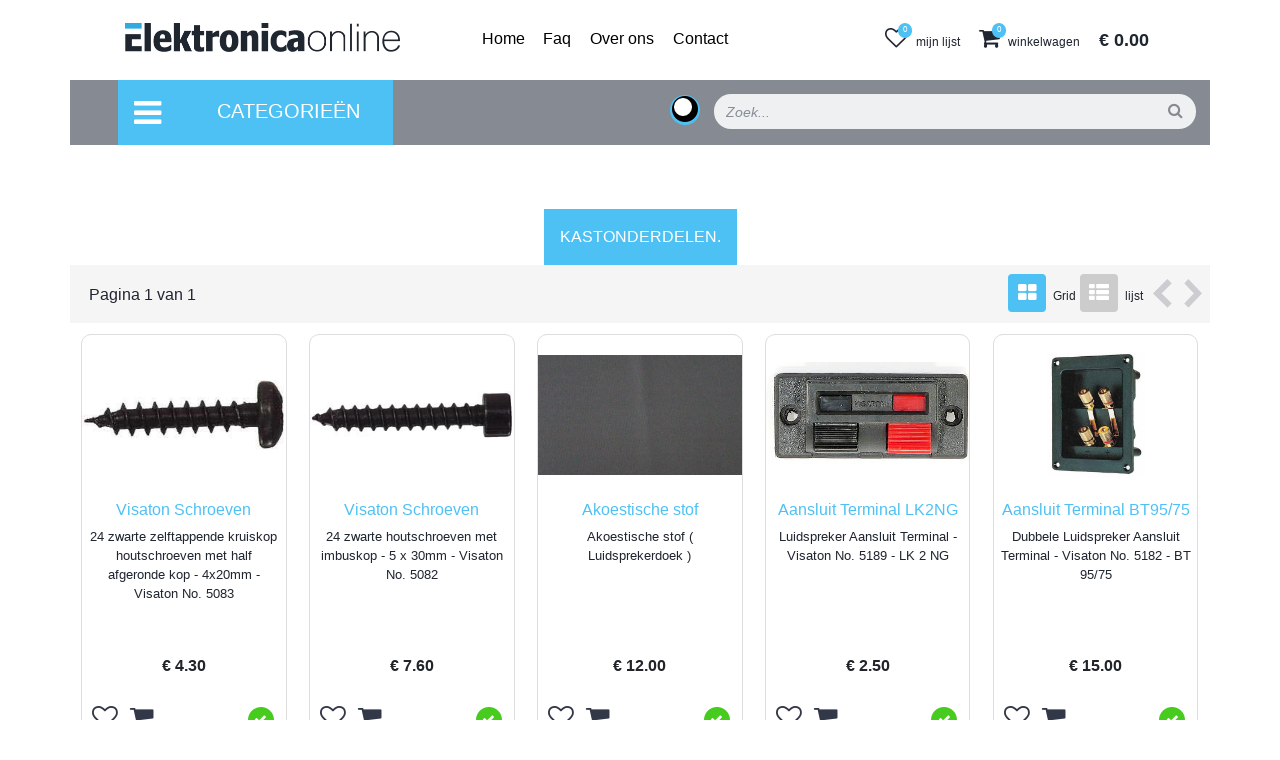

--- FILE ---
content_type: text/html; charset=latin1
request_url: https://elektronica-online.nl/kastonderdelen
body_size: 19363
content:
<!DOCTYPE html>
<html lang="en">
    <head>

        <!-- Global site tag (gtag.js) - Google Analytics -->
        <script async src="https://www.googletagmanager.com/gtag/js?id=UA-120262756-1"></script>
        <script>
          window.dataLayer = window.dataLayer || [];
          function gtag(){dataLayer.push(arguments);}
          gtag('js', new Date());

          gtag('config', 'UA-120262756-1');
        </script>
        <!-- Required meta tags -->
        <meta name="viewport" content="width=device-width, initial-scale=1, shrink-to-fit=no">
       
        <title>Kastonderdelen. | Elektronica Online</title>

        <!-- Bootstrap CSS -->
        <link href="/vendor/bootstrap/css/bootstrap.css" style="style/css" rel="stylesheet">
        <link rel="stylesheet" href="/vendor/font-awesome.css" style="style/css">
        <link href="/vendor/progress-wizard.min.css" style="style/css" rel="stylesheet">
        <link href="/css/style.css?v=1.4" style="style/css" rel="stylesheet">
        <link href="/css/dropdown.css?v=1.4" style="style/css" rel="stylesheet">
        <link href="/css/shop.css?v=1.4" style="style/css" rel="stylesheet">
        <link href="https://fonts.googleapis.com/icon?family=Material+Icons" rel="stylesheet">
        <script type="text/javascript" src="/vendor/jquery.min.js"></script>
        <script type="text/javascript" src="/vendor/jquery-validate/jquery.validate.min.js"></script>
        <script type="text/javascript" src="/vendor/jquery-validate/localization/messages_nl.min.js"></script>



    </head>
    <body class="pt-5 pt-xl-0">
        <div class="d-xl-none">
            <a id="mobile-categories-menu-trigger" class="pointer">
                MENU
                <i class="fa fa-angle-down" aria-hidden="true"></i>
            </a>
        </div>
        <a id="mobile-categories-menu-close"><i class="fa fa-times" aria-hidden="true"></i></a>
        <div class="mobile-categories-menu" style="display: none;"></div>
        <!-- Menu -->
        <div class="container">
            <div class="row" style="margin-left: 0 !important;margin-right: 0 !important;">
                <div class="col-xl-4 text-center text-xl-left">
                    <div class="w-100 text-left pl-2 d-block d-xl-none" style="font-size:0.8rem;"><span style="font-size: 2rem;line-height:1rem; position:relative;top:5px;">&#9662;</span> Klik hier voor categorie&euml;n</div>
                    <a id="main-menu-mobile-trigger" class="d-xl-none pointer"><i class="fa fa-bars bars-mobile" aria-hidden="true"></i></a>
                    <a href="/"><img class="navbar-brand img-fluid" src="/images/logo.png"></a>
                </div>
                <div class="col-xl-4 menu-padding d-none d-xl-block">
                    <ul id="main-menu" class="list-inline">
                        <li class="list-inline-item"><a href="/"><span>Home</span></a></li>
                        <li class="list-inline-item"><a href="/faq"><span>Faq</span></a></li>
                        <li class="list-inline-item"><a href="/over-ons"><span>Over ons</span></a></li>
                        <li class="list-inline-item"><a href="/contact"><span>Contact</span></a></li>
                    </ul>
                </div>
                <div class="col-xl-4 menu-padding text-center text-xl-right">
                    <a href="/mijn-lijst" class="menu-right">
                        <i class="fa fa-heart-o menu-icon"></i><span class="d-none d-sm-inline-block">mijn lijst</span>
                        <div id="mylist-count" class="count-list">0</div>
                    </a>
                    <a href="/winkelwagen" class="menu-right">
                        <i class="fa fa-shopping-cart menu-icon"></i><span class="d-none d-sm-inline-block">winkelwagen</span>
                        <div class="count-cart">
                            0                        </div>
                    </a>
                    <a href="/winkelwagen" class="cart-amount">&euro; 0.00</a>
                </div>
            </div>
        </div>
        <!-- Categories -->
        <div class="categories pl-md-0 pr-md-0" style="z-index:99;">
            <div class="row">
                <div class="col category-menu-holder d-none d-xl-block">
                    <p class="categories-menu hidden-xs ml-5 pointer" data-status="closed"><i class="fa fa-bars categories-icon"></i>Categorie&euml;n</p>

                    <div id="category-dropdown-menu" class="ml-5">
                    <ul><li class="menu-item has-submenu" data-id="518"><a class="pointer"><span style="color:#556699">AANBIEDINGEN en Allerlei<i class="fa fa-caret-right float-right" aria-hidden="true"></i></span></a><ul><li class="menu-item has-submenu" data-id="3187"><a class="pointer"><span style="color:#556699">Aanbiedingen / Koopjes<i class="fa fa-caret-right float-right" aria-hidden="true"></i></span></a><ul><li class="menu-item" data-id="526"><a href="/koopjes-en-snuffelhoek" class="pointer"><span style="color:#556699">Koopjes- en Snuffelhoek</span></a></li><li class="menu-item" data-id="3188"><a href="/super-deals" class="pointer"><span style="color:#556699">Super Deals</span></a></li><li class="menu-item" data-id="3189"><a href="/weekaanbiedingen" class="pointer"><span style="color:#556699">WEEKAANBIEDINGEN</span></a></li></ul></li><li class="menu-item has-submenu" data-id="2811"><a class="pointer"><span style="color:#556699">Boeken en Catalogi<i class="fa fa-caret-right float-right" aria-hidden="true"></i></span></a><ul><li class="menu-item" data-id="2812"><a href="/boeken" class="pointer"><span style="color:#556699">Boeken</span></a></li></ul></li><li class="menu-item has-submenu" data-id="52"><a class="pointer"><span style="color:#556699">Diversen<i class="fa fa-caret-right float-right" aria-hidden="true"></i></span></a><ul><li class="menu-item" data-id="525"><a href="/diverse-artikelen" class="pointer"><span style="color:#556699">Diverse Artikelen</span></a></li><li class="menu-item" data-id="3153"><a href="/elektromagneten" class="pointer"><span style="color:#556699">Elektromagneten</span></a></li><li class="menu-item" data-id="2916"><a href="/magneten" class="pointer"><span style="color:#556699">Magneten</span></a></li><li class="menu-item" data-id="1115"><a href="/megafoons" class="pointer"><span style="color:#556699">Megafoons</span></a></li><li class="menu-item" data-id="1743"><a href="/tape" class="pointer"><span style="color:#556699">Tape</span></a></li><li class="menu-item" data-id="3298"><a href="/vaak-verkocht" class="pointer"><span style="color:#556699">Vaak Verkocht</span></a></li><li class="menu-item" data-id="3169"><a href="/veren" class="pointer"><span style="color:#556699">Veren</span></a></li><li class="menu-item" data-id="3033"><a href="/voetjes-plakvoetjes" class="pointer"><span style="color:#556699">Voetjes & Plakvoetjes</span></a></li><li class="menu-item" data-id="570"><a href="/zaklampen" class="pointer"><span style="color:#556699">Zaklampen</span></a></li><li class="menu-item" data-id="3267"><a href="/zaklampen-ansmann" class="pointer"><span style="color:#556699">Zaklampen Ansmann</span></a></li><li class="menu-item" data-id="1771"><a href="/zaklampen-maglite" class="pointer"><span style="color:#556699">Zaklampen Maglite</span></a></li><li class="menu-item" data-id="1775"><a href="/zaklampen-met-leds" class="pointer"><span style="color:#556699">Zaklampen met LEDs</span></a></li><li class="menu-item" data-id="2970"><a href="/zendapparatuur" class="pointer"><span style="color:#556699">Zendapparatuur</span></a></li></ul></li><li class="menu-item has-submenu" data-id="522"><a class="pointer"><span style="color:#556699">Gadgets<i class="fa fa-caret-right float-right" aria-hidden="true"></i></span></a><ul><li class="menu-item" data-id="524"><a href="/gadgets-hebbedingetjes" class="pointer"><span style="color:#556699">Gadgets / Hebbedingetjes</span></a></li><li class="menu-item" data-id="576"><a href="/laser-pointers" class="pointer"><span style="color:#556699">Laser Pointers</span></a></li><li class="menu-item" data-id="2916"><a href="/magneten" class="pointer"><span style="color:#556699">Magneten</span></a></li><li class="menu-item" data-id="2970"><a href="/zendapparatuur" class="pointer"><span style="color:#556699">Zendapparatuur</span></a></li></ul></li><li class="menu-item has-submenu" data-id="130"><a class="pointer"><span style="color:#556699">Homepage<i class="fa fa-caret-right float-right" aria-hidden="true"></i></span></a><ul><li class="menu-item" data-id="527"><a href="/aanbiedingen" class="pointer"><span style="color:#556699">Aanbiedingen</span></a></li></ul></li><li class="menu-item has-submenu" data-id="1833"><a class="pointer"><span style="color:#556699">Kantoor Artikelen<i class="fa fa-caret-right float-right" aria-hidden="true"></i></span></a><ul><li class="menu-item" data-id="1835"><a href="/buro-accessoires" class="pointer"><span style="color:#556699">Buro Accessoires</span></a></li><li class="menu-item" data-id="1834"><a href="/schrijfwaren" class="pointer"><span style="color:#556699">Schrijfwaren</span></a></li></ul></li><li class="menu-item has-submenu" data-id="2946"><a class="pointer"><span style="color:#556699">Motoren en Pompen.<i class="fa fa-caret-right float-right" aria-hidden="true"></i></span></a><ul><li class="menu-item" data-id="2947"><a href="/motoren" class="pointer"><span style="color:#556699">Motoren</span></a></li><li class="menu-item" data-id="2948"><a href="/pompen" class="pointer"><span style="color:#556699">Pompen</span></a></li></ul></li><li class="menu-item has-submenu" data-id="1836"><a class="pointer"><span style="color:#556699">Opslag & Verpakking<i class="fa fa-caret-right float-right" aria-hidden="true"></i></span></a><ul><li class="menu-item" data-id="1837"><a href="/verpakkings-materiaal" class="pointer"><span style="color:#556699">Verpakkings Materiaal</span></a></li></ul></li><li class="menu-item has-submenu" data-id="3136"><a class="pointer"><span style="color:#556699">Ultrasoon Reiniging<i class="fa fa-caret-right float-right" aria-hidden="true"></i></span></a><ul><li class="menu-item" data-id="3137"><a href="/reinigings-concentraat" class="pointer"><span style="color:#556699">Reinigings Concentraat</span></a></li></ul></li><li class="menu-item has-submenu" data-id="3202"><a class="pointer"><span style="color:#556699">Weekaanbiedingen.<i class="fa fa-caret-right float-right" aria-hidden="true"></i></span></a><ul><li class="menu-item" data-id="3189"><a href="/weekaanbiedingen" class="pointer"><span style="color:#556699">WEEKAANBIEDINGEN</span></a></li></ul></li><li class="menu-item has-submenu" data-id="1780"><a class="pointer"><span style="color:#556699">Zonnestroom<i class="fa fa-caret-right float-right" aria-hidden="true"></i></span></a><ul><li class="menu-item" data-id="1783"><a href="/zonnestroom-panelen" class="pointer"><span style="color:#556699">Zonnestroom Panelen</span></a></li></ul></li></ul></li><li class="menu-item has-submenu" data-id="3241"><a class="pointer"><span style="color:#556699">Ansmann Assortiment<i class="fa fa-caret-right float-right" aria-hidden="true"></i></span></a><ul><li class="menu-item has-submenu" data-id="3247"><a class="pointer"><span style="color:#556699">Ansmann Batterijen en Accu's<i class="fa fa-caret-right float-right" aria-hidden="true"></i></span></a><ul><li class="menu-item" data-id="3259"><a href="/batterij-bewaarboxen" class="pointer"><span style="color:#556699">Batterij Bewaarboxen</span></a></li><li class="menu-item" data-id="3260"><a href="/batterij-testers" class="pointer"><span style="color:#556699">Batterij Testers</span></a></li><li class="menu-item" data-id="2819"><a href="/camera-accus" class="pointer"><span style="color:#556699">Camera Accu's</span></a></li><li class="menu-item" data-id="3248"><a href="/oplaadbare-batterijen-accus" class="pointer"><span style="color:#556699">Oplaadbare Batterijen (accu's)</span></a></li><li class="menu-item" data-id="3287"><a href="/smartphone-accus" class="pointer"><span style="color:#556699">Smartphone accu's</span></a></li><li class="menu-item" data-id="3257"><a href="/standaard-batterijen-alkaline" class="pointer"><span style="color:#556699">Standaard Batterijen (Alkaline)</span></a></li></ul></li><li class="menu-item has-submenu" data-id="3289"><a class="pointer"><span style="color:#556699">Ansmann Diverse Artikelen<i class="fa fa-caret-right float-right" aria-hidden="true"></i></span></a><ul><li class="menu-item" data-id="3297"><a href="/telefoon-houders" class="pointer"><span style="color:#556699">Telefoon Houders.</span></a></li><li class="menu-item" data-id="3290"><a href="/timers-schakelklokken" class="pointer"><span style="color:#556699">Timers / Schakelklokken</span></a></li></ul></li><li class="menu-item has-submenu" data-id="3249"><a class="pointer"><span style="color:#556699">Ansmann Laad- en Datakabels<i class="fa fa-caret-right float-right" aria-hidden="true"></i></span></a><ul><li class="menu-item" data-id="3253"><a href="/micro-usb-kabels" class="pointer"><span style="color:#556699">Micro USB Kabels</span></a></li><li class="menu-item" data-id="3251"><a href="/usb-typec-usbc-kabels" class="pointer"><span style="color:#556699">USB Type-C (USB-C) Kabels</span></a></li></ul></li><li class="menu-item has-submenu" data-id="3242"><a class="pointer"><span style="color:#556699">Ansmann Laders en Voedingen<i class="fa fa-caret-right float-right" aria-hidden="true"></i></span></a><ul><li class="menu-item" data-id="3281"><a href="/laders-voor-accupacks-oa-modelbouw" class="pointer"><span style="color:#556699">Laders voor Accupacks (o.a. modelbouw)</span></a></li><li class="menu-item" data-id="3245"><a href="/laders-voor-loodaccus-en-auto-accus" class="pointer"><span style="color:#556699">Laders voor loodaccu's en auto accu's</span></a></li><li class="menu-item" data-id="3243"><a href="/laders-voor-oplaadbare-batterijen" class="pointer"><span style="color:#556699">Laders voor oplaadbare batterijen</span></a></li><li class="menu-item" data-id="3244"><a href="/laders-voor-telefoon-en-camera-accus" class="pointer"><span style="color:#556699">Laders voor telefoon en camera accu's</span></a></li><li class="menu-item" data-id="3283"><a href="/reisstekkers" class="pointer"><span style="color:#556699">Reisstekkers</span></a></li><li class="menu-item" data-id="3246"><a href="/usb-laders-voedingen" class="pointer"><span style="color:#556699">USB Laders / Voedingen</span></a></li></ul></li><li class="menu-item has-submenu" data-id="3264"><a class="pointer"><span style="color:#556699">Ansmann Licht en Zaklampen<i class="fa fa-caret-right float-right" aria-hidden="true"></i></span></a><ul><li class="menu-item" data-id="3296"><a href="/handschijnwerpers" class="pointer"><span style="color:#556699">Handschijnwerpers</span></a></li><li class="menu-item" data-id="576"><a href="/laser-pointers" class="pointer"><span style="color:#556699">Laser Pointers</span></a></li><li class="menu-item" data-id="3286"><a href="/nachtlampjes-kinderlampen" class="pointer"><span style="color:#556699">Nachtlampjes - Kinderlampen</span></a></li><li class="menu-item" data-id="3265"><a href="/zaklampen-agent-series" class="pointer"><span style="color:#556699">Zaklampen Agent Series</span></a></li><li class="menu-item" data-id="3266"><a href="/zaklampen-future-series" class="pointer"><span style="color:#556699">Zaklampen Future Series</span></a></li><li class="menu-item" data-id="3269"><a href="/zaklampen-standard-series" class="pointer"><span style="color:#556699">Zaklampen Standard Series</span></a></li><li class="menu-item" data-id="3292"><a href="/zaklampen-tactical-series" class="pointer"><span style="color:#556699">Zaklampen Tactical Series</span></a></li><li class="menu-item" data-id="3268"><a href="/zaklampen-worklamp-series" class="pointer"><span style="color:#556699">Zaklampen Worklamp Series</span></a></li></ul></li></ul></li><li class="menu-item has-submenu" data-id="2029"><a class="pointer"><span style="color:#556699">Antenne Materiaal<i class="fa fa-caret-right float-right" aria-hidden="true"></i></span></a><ul><li class="menu-item has-submenu" data-id="2031"><a class="pointer"><span style="color:#556699">Antenne & CAI<i class="fa fa-caret-right float-right" aria-hidden="true"></i></span></a><ul><li class="menu-item" data-id="159"><a href="/antenne-accessoires" class="pointer"><span style="color:#556699">Antenne Accessoires</span></a></li><li class="menu-item" data-id="84"><a href="/antenne-dozen" class="pointer"><span style="color:#556699">Antenne Dozen</span></a></li><li class="menu-item" data-id="189"><a href="/antenne-kabels-fcon" class="pointer"><span style="color:#556699">Antenne Kabels  (F-con)</span></a></li><li class="menu-item" data-id="186"><a href="/antenne-kabels-coax" class="pointer"><span style="color:#556699">Antenne Kabels (Coax)</span></a></li><li class="menu-item" data-id="82"><a href="/antenne-versterkers" class="pointer"><span style="color:#556699">Antenne versterkers</span></a></li><li class="menu-item" data-id="86"><a href="/binnen-antennes" class="pointer"><span style="color:#556699">Binnen antennes</span></a></li><li class="menu-item" data-id="198"><a href="/coax-kabel-los" class="pointer"><span style="color:#556699">Coax Kabel Los</span></a></li><li class="menu-item" data-id="151"><a href="/coax-schakelaars" class="pointer"><span style="color:#556699">Coax Schakelaars</span></a></li><li class="menu-item" data-id="148"><a href="/coax-splitters" class="pointer"><span style="color:#556699">Coax Splitters</span></a></li><li class="menu-item" data-id="146"><a href="/coax-stekkers" class="pointer"><span style="color:#556699">Coax Stekkers</span></a></li><li class="menu-item" data-id="149"><a href="/coax-stekkers-verloop" class="pointer"><span style="color:#556699">Coax Stekkers Verloop</span></a></li><li class="menu-item" data-id="163"><a href="/fconnectors" class="pointer"><span style="color:#556699">F-Connectors</span></a></li><li class="menu-item" data-id="165"><a href="/fconnectors-verloop" class="pointer"><span style="color:#556699">F-Connectors verloop</span></a></li><li class="menu-item" data-id="166"><a href="/multi-taps" class="pointer"><span style="color:#556699">Multi Taps</span></a></li></ul></li><li class="menu-item has-submenu" data-id="2780"><a class="pointer"><span style="color:#556699">DVB-T<i class="fa fa-caret-right float-right" aria-hidden="true"></i></span></a><ul><li class="menu-item" data-id="2782"><a href="/dvbt-antennes" class="pointer"><span style="color:#556699">DVB-T Antennes</span></a></li></ul></li><li class="menu-item has-submenu" data-id="2030"><a class="pointer"><span style="color:#556699">Satelliet<i class="fa fa-caret-right float-right" aria-hidden="true"></i></span></a><ul><li class="menu-item" data-id="189"><a href="/antenne-kabels-fcon" class="pointer"><span style="color:#556699">Antenne Kabels  (F-con)</span></a></li><li class="menu-item" data-id="198"><a href="/coax-kabel-los" class="pointer"><span style="color:#556699">Coax Kabel Los</span></a></li><li class="menu-item" data-id="163"><a href="/fconnectors" class="pointer"><span style="color:#556699">F-Connectors</span></a></li><li class="menu-item" data-id="165"><a href="/fconnectors-verloop" class="pointer"><span style="color:#556699">F-Connectors verloop</span></a></li><li class="menu-item" data-id="160"><a href="/multi-taps" class="pointer"><span style="color:#556699">Multi Taps</span></a></li><li class="menu-item" data-id="101"><a href="/satelliet-diversen" class="pointer"><span style="color:#556699">Satelliet Diversen</span></a></li><li class="menu-item" data-id="98"><a href="/satelliet-montage-materiaal" class="pointer"><span style="color:#556699">Satelliet montage materiaal</span></a></li></ul></li></ul></li><li class="menu-item has-submenu" data-id="4"><a class="pointer"><span style="color:#556699">Audio-Video Accessoires<i class="fa fa-caret-right float-right" aria-hidden="true"></i></span></a><ul><li class="menu-item has-submenu" data-id="18"><a class="pointer"><span style="color:#556699">A&amp;V Accessoires<i class="fa fa-caret-right float-right" aria-hidden="true"></i></span></a><ul><li class="menu-item" data-id="202"><a href="/diverse-av-accessoires" class="pointer"><span style="color:#556699">Diverse A&V Accessoires</span></a></li><li class="menu-item" data-id="94"><a href="/draaitafel-naalden" class="pointer"><span style="color:#556699">Draaitafel naalden</span></a></li><li class="menu-item" data-id="1767"><a href="/foto-en-video-statieven" class="pointer"><span style="color:#556699">Foto en Video Statieven</span></a></li><li class="menu-item" data-id="2756"><a href="/hdmi-schakelaars" class="pointer"><span style="color:#556699">HDMI Schakelaars</span></a></li><li class="menu-item" data-id="2757"><a href="/hdmi-verdelers" class="pointer"><span style="color:#556699">HDMI Verdelers</span></a></li><li class="menu-item" data-id="2758"><a href="/hdmi-versterkers" class="pointer"><span style="color:#556699">HDMI Versterkers</span></a></li><li class="menu-item" data-id="1744"><a href="/kabelbinders" class="pointer"><span style="color:#556699">Kabelbinders</span></a></li><li class="menu-item" data-id="91"><a href="/onderhoudsmiddelen" class="pointer"><span style="color:#556699">Onderhoudsmiddelen</span></a></li><li class="menu-item" data-id="2703"><a href="/scart-schakelaars" class="pointer"><span style="color:#556699">Scart Schakelaars</span></a></li><li class="menu-item" data-id="2704"><a href="/scart-verdelers" class="pointer"><span style="color:#556699">Scart Verdelers</span></a></li><li class="menu-item" data-id="401"><a href="/spiraal-band" class="pointer"><span style="color:#556699">Spiraal Band</span></a></li><li class="menu-item" data-id="2715"><a href="/video-omzetters-converters" class="pointer"><span style="color:#556699">Video Omzetters (Converters)</span></a></li><li class="menu-item" data-id="2716"><a href="/video-verdelers" class="pointer"><span style="color:#556699">Video Verdelers</span></a></li><li class="menu-item" data-id="2705"><a href="/video-versterkers" class="pointer"><span style="color:#556699">Video Versterkers</span></a></li></ul></li><li class="menu-item has-submenu" data-id="19"><a class="pointer"><span style="color:#556699">A&amp;V Schakelaars<i class="fa fa-caret-right float-right" aria-hidden="true"></i></span></a><ul><li class="menu-item" data-id="2756"><a href="/hdmi-schakelaars" class="pointer"><span style="color:#556699">HDMI Schakelaars</span></a></li><li class="menu-item" data-id="2757"><a href="/hdmi-verdelers" class="pointer"><span style="color:#556699">HDMI Verdelers</span></a></li><li class="menu-item" data-id="2758"><a href="/hdmi-versterkers" class="pointer"><span style="color:#556699">HDMI Versterkers</span></a></li><li class="menu-item" data-id="2703"><a href="/scart-schakelaars" class="pointer"><span style="color:#556699">Scart Schakelaars</span></a></li><li class="menu-item" data-id="2704"><a href="/scart-verdelers" class="pointer"><span style="color:#556699">Scart Verdelers</span></a></li><li class="menu-item" data-id="2715"><a href="/video-omzetters-converters" class="pointer"><span style="color:#556699">Video Omzetters (Converters)</span></a></li><li class="menu-item" data-id="254"><a href="/video-schakelaars" class="pointer"><span style="color:#556699">Video Schakelaars</span></a></li><li class="menu-item" data-id="2716"><a href="/video-verdelers" class="pointer"><span style="color:#556699">Video Verdelers</span></a></li><li class="menu-item" data-id="2705"><a href="/video-versterkers" class="pointer"><span style="color:#556699">Video Versterkers</span></a></li></ul></li><li class="menu-item has-submenu" data-id="10"><a class="pointer"><span style="color:#556699">Afstandsbedieningen<i class="fa fa-caret-right float-right" aria-hidden="true"></i></span></a><ul><li class="menu-item" data-id="78"><a href="/originele-abs" class="pointer"><span style="color:#556699">Originele ab's</span></a></li><li class="menu-item" data-id="76"><a href="/universele-abs" class="pointer"><span style="color:#556699">Universele ab's</span></a></li></ul></li><li class="menu-item has-submenu" data-id="204"><a class="pointer"><span style="color:#556699">Geluid Apparatuur<i class="fa fa-caret-right float-right" aria-hidden="true"></i></span></a><ul><li class="menu-item" data-id="2441"><a href="/draaitafels" class="pointer"><span style="color:#556699">Draaitafels</span></a></li><li class="menu-item" data-id="90"><a href="/hoofdtelefoons" class="pointer"><span style="color:#556699">Hoofdtelefoons.</span></a></li><li class="menu-item" data-id="341"><a href="/luidsprekers-watervast" class="pointer"><span style="color:#556699">Luidsprekers Watervast</span></a></li><li class="menu-item" data-id="89"><a href="/microfoons" class="pointer"><span style="color:#556699">Microfoons</span></a></li><li class="menu-item" data-id="206"><a href="/versterkers-voorversterkers" class="pointer"><span style="color:#556699">Versterkers - Voorversterkers</span></a></li></ul></li><li class="menu-item has-submenu" data-id="242"><a class="pointer"><span style="color:#556699">Hoofdtelefoons<i class="fa fa-caret-right float-right" aria-hidden="true"></i></span></a><ul><li class="menu-item" data-id="90"><a href="/hoofdtelefoons" class="pointer"><span style="color:#556699">Hoofdtelefoons.</span></a></li></ul></li><li class="menu-item has-submenu" data-id="243"><a class="pointer"><span style="color:#556699">Microfoons en acc.<i class="fa fa-caret-right float-right" aria-hidden="true"></i></span></a><ul><li class="menu-item" data-id="3065"><a href="/microfoon-kabels" class="pointer"><span style="color:#556699">Microfoon Kabels</span></a></li><li class="menu-item" data-id="89"><a href="/microfoons" class="pointer"><span style="color:#556699">Microfoons</span></a></li></ul></li><li class="menu-item has-submenu" data-id="2032"><a class="pointer"><span style="color:#556699">Ophang Beugels<i class="fa fa-caret-right float-right" aria-hidden="true"></i></span></a><ul><li class="menu-item" data-id="2765"><a href="/beamer-beugels" class="pointer"><span style="color:#556699">Beamer Beugels</span></a></li><li class="menu-item" data-id="2815"><a href="/beugels-met-motor-" class="pointer"><span style="color:#556699">Beugels met Motor !!</span></a></li><li class="menu-item" data-id="3164"><a href="/magnetron-oven-beugels" class="pointer"><span style="color:#556699">Magnetron / Oven Beugels</span></a></li><li class="menu-item" data-id="1804"><a href="/monitor-beugels" class="pointer"><span style="color:#556699">Monitor Beugels</span></a></li><li class="menu-item" data-id="1763"><a href="/tv-muur-beugels" class="pointer"><span style="color:#556699">TV Muur Beugels</span></a></li><li class="menu-item" data-id="2762"><a href="/tv-plafond-beugels" class="pointer"><span style="color:#556699">TV Plafond Beugels</span></a></li><li class="menu-item" data-id="2763"><a href="/tv-vloer-beugels" class="pointer"><span style="color:#556699">TV Vloer Beugels</span></a></li></ul></li><li class="menu-item has-submenu" data-id="26"><a class="pointer"><span style="color:#556699">TV en Video Kabels<i class="fa fa-caret-right float-right" aria-hidden="true"></i></span></a><ul><li class="menu-item" data-id="269"><a href="/a-v-kabels" class="pointer"><span style="color:#556699">A / V Kabels</span></a></li><li class="menu-item" data-id="189"><a href="/antenne-kabels-fcon" class="pointer"><span style="color:#556699">Antenne Kabels  (F-con)</span></a></li><li class="menu-item" data-id="186"><a href="/antenne-kabels-coax" class="pointer"><span style="color:#556699">Antenne Kabels (Coax)</span></a></li><li class="menu-item" data-id="278"><a href="/bnc-kabels" class="pointer"><span style="color:#556699">BNC Kabels</span></a></li><li class="menu-item" data-id="116"><a href="/camera-kabels" class="pointer"><span style="color:#556699">Camera Kabels</span></a></li><li class="menu-item" data-id="1689"><a href="/component-video-kabels" class="pointer"><span style="color:#556699">Component Video Kabels</span></a></li><li class="menu-item" data-id="2692"><a href="/displayport-kabels" class="pointer"><span style="color:#556699">DisplayPort Kabels</span></a></li><li class="menu-item" data-id="2910"><a href="/dvi-hdmi-kabels" class="pointer"><span style="color:#556699">DVI - HDMI Kabels</span></a></li><li class="menu-item" data-id="1692"><a href="/dvi-kabels" class="pointer"><span style="color:#556699">DVI Kabels</span></a></li><li class="menu-item" data-id="2909"><a href="/hdmi-dvi-kabels" class="pointer"><span style="color:#556699">HDMI - DVI Kabels</span></a></li><li class="menu-item" data-id="2915"><a href="/hdmi-hdmi-kabels-haaks" class="pointer"><span style="color:#556699">HDMI - HDMI Kabels Haaks</span></a></li><li class="menu-item" data-id="2912"><a href="/hdmi-hdmi-kabels-v14" class="pointer"><span style="color:#556699">HDMI - HDMI Kabels v1.4</span></a></li><li class="menu-item" data-id="3234"><a href="/hdmi-hdmi-kabels-v20" class="pointer"><span style="color:#556699">HDMI - HDMI Kabels v2.0</span></a></li><li class="menu-item" data-id="3178"><a href="/hdmi-micro-hdmi-kabels" class="pointer"><span style="color:#556699">HDMI - Micro HDMI Kabels</span></a></li><li class="menu-item" data-id="2911"><a href="/hdmi-mini-hdmi-kabels" class="pointer"><span style="color:#556699">HDMI - Mini HDMI Kabels</span></a></li><li class="menu-item" data-id="2918"><a href="/hdmi-omzetters" class="pointer"><span style="color:#556699">HDMI Omzetters</span></a></li><li class="menu-item" data-id="2756"><a href="/hdmi-schakelaars" class="pointer"><span style="color:#556699">HDMI Schakelaars</span></a></li><li class="menu-item" data-id="2757"><a href="/hdmi-verdelers" class="pointer"><span style="color:#556699">HDMI Verdelers</span></a></li><li class="menu-item" data-id="2090"><a href="/hdmi-verloop" class="pointer"><span style="color:#556699">HDMI Verloop</span></a></li><li class="menu-item" data-id="2758"><a href="/hdmi-versterkers" class="pointer"><span style="color:#556699">HDMI Versterkers</span></a></li><li class="menu-item" data-id="3179"><a href="/micro-hdmi-kabels" class="pointer"><span style="color:#556699">Micro HDMI Kabels</span></a></li><li class="menu-item" data-id="2867"><a href="/mini-displayport-kabels" class="pointer"><span style="color:#556699">Mini DisplayPort Kabels</span></a></li><li class="menu-item" data-id="2866"><a href="/mini-dvi-kabels" class="pointer"><span style="color:#556699">Mini DVI Kabels</span></a></li><li class="menu-item" data-id="2082"><a href="/mini-hdmi-kabels" class="pointer"><span style="color:#556699">Mini HDMI Kabels</span></a></li><li class="menu-item" data-id="115"><a href="/svideo-kabels" class="pointer"><span style="color:#556699">S-Video Kabels</span></a></li><li class="menu-item" data-id="2921"><a href="/scart-scart-kabels" class="pointer"><span style="color:#556699">Scart - Scart Kabels</span></a></li><li class="menu-item" data-id="2703"><a href="/scart-schakelaars" class="pointer"><span style="color:#556699">Scart Schakelaars</span></a></li><li class="menu-item" data-id="2704"><a href="/scart-verdelers" class="pointer"><span style="color:#556699">Scart Verdelers</span></a></li><li class="menu-item" data-id="114"><a href="/scart-verloopkabels" class="pointer"><span style="color:#556699">Scart Verloopkabels</span></a></li><li class="menu-item" data-id="254"><a href="/video-schakelaars" class="pointer"><span style="color:#556699">Video Schakelaars</span></a></li><li class="menu-item" data-id="2716"><a href="/video-verdelers" class="pointer"><span style="color:#556699">Video Verdelers</span></a></li><li class="menu-item" data-id="2705"><a href="/video-versterkers" class="pointer"><span style="color:#556699">Video Versterkers</span></a></li></ul></li></ul></li><li class="menu-item has-submenu" data-id="47"><a class="pointer"><span style="color:#556699">Auto - Fiets - Scooter<i class="fa fa-caret-right float-right" aria-hidden="true"></i></span></a><ul><li class="menu-item has-submenu" data-id="531"><a class="pointer"><span style="color:#556699">Aansluit Materiaal Auto<i class="fa fa-caret-right float-right" aria-hidden="true"></i></span></a><ul><li class="menu-item" data-id="417"><a href="/auto-aansluitmateriaal" class="pointer"><span style="color:#556699">Auto Aansluitmateriaal</span></a></li><li class="menu-item" data-id="2854"><a href="/iso-naar-automerk" class="pointer"><span style="color:#556699">ISO naar Automerk</span></a></li><li class="menu-item" data-id="2855"><a href="/iso-naar-type-autoradio" class="pointer"><span style="color:#556699">ISO naar type Autoradio</span></a></li><li class="menu-item" data-id="1787"><a href="/kabelschoentjes" class="pointer"><span style="color:#556699">Kabelschoentjes</span></a></li><li class="menu-item" data-id="3152"><a href="/sigarettenaansteker-plug" class="pointer"><span style="color:#556699">Sigarettenaansteker Plug</span></a></li><li class="menu-item" data-id="3001"><a href="/tules-doorvoertules" class="pointer"><span style="color:#556699">Tules (doorvoertules)</span></a></li><li class="menu-item" data-id="532"><a href="/zekeringen-auto" class="pointer"><span style="color:#556699">Zekeringen Auto</span></a></li></ul></li><li class="menu-item has-submenu" data-id="415"><a class="pointer"><span style="color:#556699">Car Audio en Zendapparatuur<i class="fa fa-caret-right float-right" aria-hidden="true"></i></span></a><ul><li class="menu-item" data-id="418"><a href="/diverse-accessoires" class="pointer"><span style="color:#556699">Diverse Accessoires</span></a></li><li class="menu-item" data-id="2854"><a href="/iso-naar-automerk" class="pointer"><span style="color:#556699">ISO naar Automerk</span></a></li><li class="menu-item" data-id="2855"><a href="/iso-naar-type-autoradio" class="pointer"><span style="color:#556699">ISO naar type Autoradio</span></a></li><li class="menu-item" data-id="533"><a href="/luidsprekers-auto" class="pointer"><span style="color:#556699">Luidsprekers Auto</span></a></li><li class="menu-item" data-id="2970"><a href="/zendapparatuur" class="pointer"><span style="color:#556699">Zendapparatuur</span></a></li></ul></li><li class="menu-item has-submenu" data-id="530"><a class="pointer"><span style="color:#556699">Diverse Auto Elektronica<i class="fa fa-caret-right float-right" aria-hidden="true"></i></span></a><ul><li class="menu-item" data-id="2963"><a href="/auto-lampjes" class="pointer"><span style="color:#556699">Auto Lampjes</span></a></li><li class="menu-item" data-id="541"><a href="/overige-auto-elektronica" class="pointer"><span style="color:#556699">Overige Auto Elektronica</span></a></li><li class="menu-item" data-id="3152"><a href="/sigarettenaansteker-plug" class="pointer"><span style="color:#556699">Sigarettenaansteker Plug</span></a></li><li class="menu-item" data-id="2970"><a href="/zendapparatuur" class="pointer"><span style="color:#556699">Zendapparatuur</span></a></li></ul></li></ul></li><li class="menu-item has-submenu" data-id="316"><a class="pointer"><span style="color:#556699">Batterij & Accu<i class="fa fa-caret-right float-right" aria-hidden="true"></i></span></a><ul><li class="menu-item has-submenu" data-id="502"><a class="pointer"><span style="color:#556699">Accu Diverse<i class="fa fa-caret-right float-right" aria-hidden="true"></i></span></a><ul><li class="menu-item" data-id="506"><a href="/12-volt-accus" class="pointer"><span style="color:#556699">1,2 Volt Accu's</span></a></li><li class="menu-item" data-id="504"><a href="/12-volt-loodaccus" class="pointer"><span style="color:#556699">12 Volt Loodaccu's</span></a></li><li class="menu-item" data-id="3091"><a href="/6-volt-loodaccus" class="pointer"><span style="color:#556699">6 Volt Loodaccu's</span></a></li><li class="menu-item" data-id="2799"><a href="/accu-aa-penliter6" class="pointer"><span style="color:#556699">Accu AA (penlite-R6)</span></a></li><li class="menu-item" data-id="2800"><a href="/accu-aaa-potloodr3" class="pointer"><span style="color:#556699">Accu AAA (potlood-R3)</span></a></li><li class="menu-item" data-id="2802"><a href="/accu-c-babycelr14" class="pointer"><span style="color:#556699">Accu C (babycel-R14)</span></a></li><li class="menu-item" data-id="2803"><a href="/accu-d-monocelr20" class="pointer"><span style="color:#556699">Accu D (monocel-R20)</span></a></li><li class="menu-item" data-id="546"><a href="/batterij-houders" class="pointer"><span style="color:#556699">Batterij Houders</span></a></li><li class="menu-item" data-id="505"><a href="/super-cap" class="pointer"><span style="color:#556699">Super Cap</span></a></li></ul></li><li class="menu-item has-submenu" data-id="334"><a class="pointer"><span style="color:#556699">Accu Laders<i class="fa fa-caret-right float-right" aria-hidden="true"></i></span></a><ul><li class="menu-item" data-id="553"><a href="/batterij-laders" class="pointer"><span style="color:#556699">Batterij Laders</span></a></li><li class="menu-item" data-id="3281"><a href="/laders-voor-accupacks-oa-modelbouw" class="pointer"><span style="color:#556699">Laders voor Accupacks (o.a. modelbouw)</span></a></li><li class="menu-item" data-id="335"><a href="/laders-voor-cameraaccu" class="pointer"><span style="color:#556699">Laders voor Camera(Accu)</span></a></li><li class="menu-item" data-id="336"><a href="/laders-voor-loodaccu" class="pointer"><span style="color:#556699">Laders voor Loodaccu</span></a></li></ul></li><li class="menu-item has-submenu" data-id="317"><a class="pointer"><span style="color:#556699">Accu v. Camera / Smartphone<i class="fa fa-caret-right float-right" aria-hidden="true"></i></span></a><ul><li class="menu-item" data-id="2819"><a href="/camera-accus" class="pointer"><span style="color:#556699">Camera Accu's</span></a></li><li class="menu-item" data-id="3287"><a href="/smartphone-accus" class="pointer"><span style="color:#556699">Smartphone accu's</span></a></li></ul></li><li class="menu-item has-submenu" data-id="3007"><a class="pointer"><span style="color:#556699">Batterij Toebehoren<i class="fa fa-caret-right float-right" aria-hidden="true"></i></span></a><ul><li class="menu-item" data-id="3258"><a href="/batterij-bewaarboxen" class="pointer"><span style="color:#556699">Batterij Bewaarboxen.</span></a></li><li class="menu-item" data-id="546"><a href="/batterij-houders" class="pointer"><span style="color:#556699">Batterij Houders</span></a></li><li class="menu-item" data-id="553"><a href="/batterij-laders" class="pointer"><span style="color:#556699">Batterij Laders</span></a></li><li class="menu-item" data-id="545"><a href="/batterij-testers" class="pointer"><span style="color:#556699">Batterij Testers.</span></a></li></ul></li><li class="menu-item has-submenu" data-id="325"><a class="pointer"><span style="color:#556699">Batterijen<i class="fa fa-caret-right float-right" aria-hidden="true"></i></span></a><ul><li class="menu-item" data-id="2798"><a href="/batterij-aa-penliter6" class="pointer"><span style="color:#556699">Batterij AA (penlite-R6)</span></a></li><li class="menu-item" data-id="2801"><a href="/batterij-aaa-potlr3" class="pointer"><span style="color:#556699">Batterij AAA (potl.-R3)</span></a></li><li class="menu-item" data-id="3077"><a href="/batterij-aaaa" class="pointer"><span style="color:#556699">Batterij AAAA</span></a></li><li class="menu-item" data-id="2807"><a href="/batterij-c-babyr14" class="pointer"><span style="color:#556699">Batterij C (baby-R14)</span></a></li><li class="menu-item" data-id="2808"><a href="/batterij-d-monor20" class="pointer"><span style="color:#556699">Batterij D (mono-R20)</span></a></li><li class="menu-item" data-id="546"><a href="/batterij-houders" class="pointer"><span style="color:#556699">Batterij Houders</span></a></li><li class="menu-item" data-id="553"><a href="/batterij-laders" class="pointer"><span style="color:#556699">Batterij Laders</span></a></li><li class="menu-item" data-id="2809"><a href="/batterij-r22-9v-blokje" class="pointer"><span style="color:#556699">Batterij R22 (9V blokje)</span></a></li><li class="menu-item" data-id="545"><a href="/batterij-testers" class="pointer"><span style="color:#556699">Batterij Testers.</span></a></li><li class="menu-item" data-id="514"><a href="/batterijen-speciaal" class="pointer"><span style="color:#556699">Batterijen Speciaal</span></a></li><li class="menu-item" data-id="515"><a href="/foto-batterijen" class="pointer"><span style="color:#556699">Foto Batterijen</span></a></li><li class="menu-item" data-id="516"><a href="/knoopcellen" class="pointer"><span style="color:#556699">Knoopcellen</span></a></li></ul></li><li class="menu-item has-submenu" data-id="3005"><a class="pointer"><span style="color:#556699">Batterijen Oplaadbaar<i class="fa fa-caret-right float-right" aria-hidden="true"></i></span></a><ul><li class="menu-item" data-id="2799"><a href="/accu-aa-penliter6" class="pointer"><span style="color:#556699">Accu AA (penlite-R6)</span></a></li><li class="menu-item" data-id="2800"><a href="/accu-aaa-potloodr3" class="pointer"><span style="color:#556699">Accu AAA (potlood-R3)</span></a></li><li class="menu-item" data-id="2802"><a href="/accu-c-babycelr14" class="pointer"><span style="color:#556699">Accu C (babycel-R14)</span></a></li><li class="menu-item" data-id="2803"><a href="/accu-d-monocelr20" class="pointer"><span style="color:#556699">Accu D (monocel-R20)</span></a></li><li class="menu-item" data-id="513"><a href="/accu-speciaal" class="pointer"><span style="color:#556699">Accu Speciaal</span></a></li></ul></li></ul></li><li class="menu-item has-submenu" data-id="535"><a class="pointer"><span style="color:#556699">Camera Bewaking<i class="fa fa-caret-right float-right" aria-hidden="true"></i></span></a><ul><li class="menu-item has-submenu" data-id="537"><a class="pointer"><span style="color:#556699">Cameras en Accesoires<i class="fa fa-caret-right float-right" aria-hidden="true"></i></span></a><ul><li class="menu-item" data-id="278"><a href="/bnc-kabels" class="pointer"><span style="color:#556699">BNC Kabels</span></a></li><li class="menu-item" data-id="2790"><a href="/camera-sets" class="pointer"><span style="color:#556699">Camera Sets</span></a></li><li class="menu-item" data-id="2789"><a href="/cameras-imitatie" class="pointer"><span style="color:#556699">Camera's Imitatie</span></a></li><li class="menu-item" data-id="2020"><a href="/cameras-inbouw" class="pointer"><span style="color:#556699">Camera's Inbouw</span></a></li><li class="menu-item" data-id="539"><a href="/cameras-los" class="pointer"><span style="color:#556699">Camera's Los</span></a></li><li class="menu-item" data-id="2043"><a href="/camerabewaking-op-pc" class="pointer"><span style="color:#556699">Camerabewaking op PC</span></a></li><li class="menu-item" data-id="3177"><a href="/stroomkabels-laagspanning" class="pointer"><span style="color:#556699">Stroomkabels Laagspanning</span></a></li></ul></li></ul></li><li class="menu-item has-submenu" data-id="3010"><a class="pointer"><span style="color:#556699">Camping en Caravan<i class="fa fa-caret-right float-right" aria-hidden="true"></i></span></a><ul><li class="menu-item has-submenu" data-id="3012"><a class="pointer"><span style="color:#556699">Camping Accessoires<i class="fa fa-caret-right float-right" aria-hidden="true"></i></span></a><ul><li class="menu-item" data-id="3143"><a href="/cee-3polig" class="pointer"><span style="color:#556699">CEE 3-polig</span></a></li><li class="menu-item" data-id="3141"><a href="/cee-5polig-16-ampere" class="pointer"><span style="color:#556699">CEE 5-polig 16 Ampere</span></a></li><li class="menu-item" data-id="3142"><a href="/cee-5polig-32-ampere" class="pointer"><span style="color:#556699">CEE 5-polig 32 Ampere</span></a></li><li class="menu-item" data-id="1115"><a href="/megafoons" class="pointer"><span style="color:#556699">Megafoons</span></a></li><li class="menu-item" data-id="611"><a href="/omvormers-12-naar-230-volt" class="pointer"><span style="color:#556699">Omvormers 12 naar 230 Volt</span></a></li><li class="menu-item" data-id="1753"><a href="/senseo" class="pointer"><span style="color:#556699">Senseo</span></a></li><li class="menu-item" data-id="570"><a href="/zaklampen" class="pointer"><span style="color:#556699">Zaklampen</span></a></li><li class="menu-item" data-id="3267"><a href="/zaklampen-ansmann" class="pointer"><span style="color:#556699">Zaklampen Ansmann</span></a></li><li class="menu-item" data-id="1771"><a href="/zaklampen-maglite" class="pointer"><span style="color:#556699">Zaklampen Maglite</span></a></li><li class="menu-item" data-id="1775"><a href="/zaklampen-met-leds" class="pointer"><span style="color:#556699">Zaklampen met LEDs</span></a></li></ul></li><li class="menu-item has-submenu" data-id="3011"><a class="pointer"><span style="color:#556699">Kabels en Stekkers (CEE)<i class="fa fa-caret-right float-right" aria-hidden="true"></i></span></a><ul><li class="menu-item" data-id="3014"><a href="/cee-kabels" class="pointer"><span style="color:#556699">CEE Kabels</span></a></li><li class="menu-item" data-id="3013"><a href="/cee-stekkers" class="pointer"><span style="color:#556699">CEE Stekkers</span></a></li></ul></li></ul></li><li class="menu-item has-submenu" data-id="8"><a class="pointer"><span style="color:#556699">Componenten / Onderdelen<i class="fa fa-caret-right float-right" aria-hidden="true"></i></span></a><ul><li class="menu-item has-submenu" data-id="642"><a class="pointer"><span style="color:#556699">Audio Onderdelen<i class="fa fa-caret-right float-right" aria-hidden="true"></i></span></a><ul><li class="menu-item" data-id="644"><a href="/laserunits" class="pointer"><span style="color:#556699">Laserunits</span></a></li><li class="menu-item" data-id="1761"><a href="/riempjes-plat" class="pointer"><span style="color:#556699">Riempjes Plat</span></a></li><li class="menu-item" data-id="1772"><a href="/riempjes-rond" class="pointer"><span style="color:#556699">Riempjes Rond</span></a></li><li class="menu-item" data-id="643"><a href="/riempjes-vierkant" class="pointer"><span style="color:#556699">Riempjes Vierkant</span></a></li></ul></li><li class="menu-item has-submenu" data-id="1851"><a class="pointer"><span style="color:#556699">Buzzers en Sirenes<i class="fa fa-caret-right float-right" aria-hidden="true"></i></span></a><ul><li class="menu-item" data-id="1853"><a href="/piezo-sirenes" class="pointer"><span style="color:#556699">Piezo Sirenes</span></a></li></ul></li><li class="menu-item has-submenu" data-id="60"><a class="pointer"><span style="color:#556699">Condensatoren<i class="fa fa-caret-right float-right" aria-hidden="true"></i></span></a><ul><li class="menu-item" data-id="1088"><a href="/bipolaire-elcos" class="pointer"><span style="color:#556699">Bipolaire Elco's</span></a></li><li class="menu-item" data-id="616"><a href="/ceramische-condensatoren" class="pointer"><span style="color:#556699">Ceramische Condensatoren</span></a></li><li class="menu-item" data-id="1935"><a href="/diverse-condensatoren" class="pointer"><span style="color:#556699">Diverse Condensatoren</span></a></li><li class="menu-item" data-id="619"><a href="/elcos" class="pointer"><span style="color:#556699">Elco's</span></a></li><li class="menu-item" data-id="3198"><a href="/elcos-10000uf" class="pointer"><span style="color:#556699">Elco's 10.000uf</span></a></li><li class="menu-item" data-id="3200"><a href="/elcos-22000uf" class="pointer"><span style="color:#556699">Elco's 22.000uf</span></a></li><li class="menu-item" data-id="3151"><a href="/elcos-low-esr" class="pointer"><span style="color:#556699">Elco's Low ESR</span></a></li><li class="menu-item" data-id="2795"><a href="/elcos-tantaal" class="pointer"><span style="color:#556699">Elco's Tantaal</span></a></li><li class="menu-item" data-id="617"><a href="/film-folie-condensatoren" class="pointer"><span style="color:#556699">Film / folie Condensatoren</span></a></li><li class="menu-item" data-id="1105"><a href="/hoogspanning-cs-flyback" class="pointer"><span style="color:#556699">Hoogspanning C's Flyback</span></a></li><li class="menu-item" data-id="1109"><a href="/magnetron-condensatoren" class="pointer"><span style="color:#556699">Magnetron Condensatoren</span></a></li><li class="menu-item" data-id="1092"><a href="/mkp-condensatoren-visaton" class="pointer"><span style="color:#556699">MKP Condensatoren Visaton</span></a></li><li class="menu-item" data-id="1091"><a href="/mkt-condensatoren-visaton" class="pointer"><span style="color:#556699">MKT Condensatoren Visaton</span></a></li><li class="menu-item" data-id="3165"><a href="/motor-condensatoren" class="pointer"><span style="color:#556699">Motor Condensatoren</span></a></li><li class="menu-item" data-id="1107"><a href="/philips-cs-250volt" class="pointer"><span style="color:#556699">Philips C's 250Volt</span></a></li><li class="menu-item" data-id="620"><a href="/regelbare-condensatoren" class="pointer"><span style="color:#556699">Regelbare Condensatoren</span></a></li><li class="menu-item" data-id="3294"><a href="/senseo-condensatoren" class="pointer"><span style="color:#556699">Senseo Condensatoren</span></a></li><li class="menu-item" data-id="1934"><a href="/super-caps" class="pointer"><span style="color:#556699">Super Caps</span></a></li></ul></li><li class="menu-item has-submenu" data-id="61"><a class="pointer"><span style="color:#556699">Diodes en LED's<i class="fa fa-caret-right float-right" aria-hidden="true"></i></span></a><ul><li class="menu-item" data-id="621"><a href="/diodes" class="pointer"><span style="color:#556699">Diodes</span></a></li><li class="menu-item" data-id="622"><a href="/gelijkrichters-1-fase" class="pointer"><span style="color:#556699">Gelijkrichters - 1 fase</span></a></li><li class="menu-item" data-id="633"><a href="/led-houders" class="pointer"><span style="color:#556699">LED houders</span></a></li><li class="menu-item" data-id="3070"><a href="/led-strips-voor-binnen" class="pointer"><span style="color:#556699">LED Strips voor Binnen</span></a></li><li class="menu-item" data-id="2980"><a href="/leds-blauw-3mm" class="pointer"><span style="color:#556699">LED's blauw 3mm</span></a></li><li class="menu-item" data-id="2981"><a href="/leds-blauw-5mm" class="pointer"><span style="color:#556699">LED's blauw 5mm</span></a></li><li class="menu-item" data-id="628"><a href="/leds-blauw-diverse" class="pointer"><span style="color:#556699">LED's blauw diverse</span></a></li><li class="menu-item" data-id="2982"><a href="/leds-geel-3mm" class="pointer"><span style="color:#556699">LED's geel 3mm</span></a></li><li class="menu-item" data-id="2983"><a href="/leds-geel-5mm" class="pointer"><span style="color:#556699">LED's geel 5mm</span></a></li><li class="menu-item" data-id="625"><a href="/leds-geel-diverse" class="pointer"><span style="color:#556699">LED's geel diverse</span></a></li><li class="menu-item" data-id="2984"><a href="/leds-groen-3mm" class="pointer"><span style="color:#556699">LED's groen 3mm</span></a></li><li class="menu-item" data-id="2985"><a href="/leds-groen-5mm" class="pointer"><span style="color:#556699">LED's groen 5mm</span></a></li><li class="menu-item" data-id="624"><a href="/leds-groen-diverse" class="pointer"><span style="color:#556699">LED's groen diverse</span></a></li><li class="menu-item" data-id="629"><a href="/leds-infrarood" class="pointer"><span style="color:#556699">LED's infrarood</span></a></li><li class="menu-item" data-id="630"><a href="/leds-meerkleuren" class="pointer"><span style="color:#556699">LED's meerkleuren</span></a></li><li class="menu-item" data-id="631"><a href="/leds-met-lampfitting" class="pointer"><span style="color:#556699">LED's met lampfitting</span></a></li><li class="menu-item" data-id="2977"><a href="/leds-op-12-volt" class="pointer"><span style="color:#556699">LED's op 12 Volt</span></a></li><li class="menu-item" data-id="3239"><a href="/leds-op-230-volt" class="pointer"><span style="color:#556699">LED's op 230 Volt</span></a></li><li class="menu-item" data-id="3238"><a href="/leds-op-24-volt" class="pointer"><span style="color:#556699">LED's op 24 Volt</span></a></li><li class="menu-item" data-id="3240"><a href="/leds-op-6-volt" class="pointer"><span style="color:#556699">LED's op 6 Volt</span></a></li><li class="menu-item" data-id="626"><a href="/leds-oranje" class="pointer"><span style="color:#556699">LED's oranje</span></a></li><li class="menu-item" data-id="3038"><a href="/leds-rood-10mm" class="pointer"><span style="color:#556699">LED's rood 10mm</span></a></li><li class="menu-item" data-id="2978"><a href="/leds-rood-3mm" class="pointer"><span style="color:#556699">LED's rood 3mm</span></a></li><li class="menu-item" data-id="2979"><a href="/leds-rood-5mm" class="pointer"><span style="color:#556699">LED's rood 5mm</span></a></li><li class="menu-item" data-id="3037"><a href="/leds-rood-8mm" class="pointer"><span style="color:#556699">LED's rood 8mm</span></a></li><li class="menu-item" data-id="623"><a href="/leds-rood-diverse" class="pointer"><span style="color:#556699">LED's rood diverse</span></a></li><li class="menu-item" data-id="2993"><a href="/leds-roze-pink" class="pointer"><span style="color:#556699">LED's roze (pink)</span></a></li><li class="menu-item" data-id="2986"><a href="/leds-wit-3mm" class="pointer"><span style="color:#556699">LED's wit 3mm</span></a></li><li class="menu-item" data-id="2987"><a href="/leds-wit-5mm" class="pointer"><span style="color:#556699">LED's wit 5mm</span></a></li><li class="menu-item" data-id="627"><a href="/leds-wit-diverse" class="pointer"><span style="color:#556699">LED's wit diverse</span></a></li><li class="menu-item" data-id="2920"><a href="/magnetron-diodes" class="pointer"><span style="color:#556699">Magnetron Diodes</span></a></li><li class="menu-item" data-id="1932"><a href="/power-leds-1-watt" class="pointer"><span style="color:#556699">Power LED's 1 Watt</span></a></li><li class="menu-item" data-id="3092"><a href="/power-leds-3-watt" class="pointer"><span style="color:#556699">Power LED's 3 Watt</span></a></li><li class="menu-item" data-id="3093"><a href="/power-leds-5-watt" class="pointer"><span style="color:#556699">Power LED's 5 Watt</span></a></li><li class="menu-item" data-id="1103"><a href="/zener-diodes-04-watt" class="pointer"><span style="color:#556699">Zener Diodes 0,4 Watt</span></a></li><li class="menu-item" data-id="1104"><a href="/zener-diodes-13-watt" class="pointer"><span style="color:#556699">Zener Diodes 1,3 Watt</span></a></li><li class="menu-item" data-id="3117"><a href="/zener-diodes-3-watt" class="pointer"><span style="color:#556699">Zener Diodes 3 Watt</span></a></li><li class="menu-item" data-id="3118"><a href="/zener-diodes-5-watt" class="pointer"><span style="color:#556699">Zener Diodes 5 Watt</span></a></li></ul></li><li class="menu-item has-submenu" data-id="2830"><a class="pointer"><span style="color:#556699">Fittingen.<i class="fa fa-caret-right float-right" aria-hidden="true"></i></span></a><ul><li class="menu-item" data-id="2850"><a href="/fittingen-b15d-ba15d" class="pointer"><span style="color:#556699">Fittingen B15d - BA15d</span></a></li><li class="menu-item" data-id="2941"><a href="/fittingen-b22d-ba22d" class="pointer"><span style="color:#556699">Fittingen B22d - BA22d</span></a></li><li class="menu-item" data-id="2832"><a href="/fittingen-e10" class="pointer"><span style="color:#556699">Fittingen E10</span></a></li><li class="menu-item" data-id="2833"><a href="/fittingen-e14" class="pointer"><span style="color:#556699">Fittingen E14</span></a></li><li class="menu-item" data-id="1925"><a href="/fittingen-e27" class="pointer"><span style="color:#556699">Fittingen E27</span></a></li><li class="menu-item" data-id="2842"><a href="/fittingen-e40" class="pointer"><span style="color:#556699">Fittingen E40</span></a></li><li class="menu-item" data-id="2831"><a href="/fittingen-e5" class="pointer"><span style="color:#556699">Fittingen E5</span></a></li><li class="menu-item" data-id="2841"><a href="/fittingen-g13-tl" class="pointer"><span style="color:#556699">Fittingen G13 (TL)</span></a></li><li class="menu-item" data-id="2839"><a href="/fittingen-g4-halog" class="pointer"><span style="color:#556699">Fittingen G4 (Halog.)</span></a></li><li class="menu-item" data-id="2838"><a href="/fittingen-g53-halog" class="pointer"><span style="color:#556699">Fittingen G5.3 (Halog.)</span></a></li><li class="menu-item" data-id="2837"><a href="/fittingen-g635-halog" class="pointer"><span style="color:#556699">Fittingen G6.35 (Halog.)</span></a></li><li class="menu-item" data-id="2835"><a href="/fittingen-g9-halog" class="pointer"><span style="color:#556699">Fittingen G9 (Halog.)</span></a></li><li class="menu-item" data-id="2834"><a href="/fittingen-gu10-halog" class="pointer"><span style="color:#556699">Fittingen GU10 (Halog.)</span></a></li><li class="menu-item" data-id="2843"><a href="/fittingen-gx53" class="pointer"><span style="color:#556699">Fittingen GX53</span></a></li><li class="menu-item" data-id="2836"><a href="/fittingen-r7s-halog" class="pointer"><span style="color:#556699">Fittingen R7s (Halog.)</span></a></li></ul></li><li class="menu-item has-submenu" data-id="62"><a class="pointer"><span style="color:#556699">IC en Accessoires<i class="fa fa-caret-right float-right" aria-hidden="true"></i></span></a><ul><li class="menu-item" data-id="608"><a href="/ic-accessoires" class="pointer"><span style="color:#556699">IC Accessoires</span></a></li><li class="menu-item" data-id="607"><a href="/ics" class="pointer"><span style="color:#556699">IC's</span></a></li><li class="menu-item" data-id="2955"><a href="/koellichamen" class="pointer"><span style="color:#556699">Koellichamen</span></a></li></ul></li><li class="menu-item has-submenu" data-id="3224"><a class="pointer"><span style="color:#556699">Koelers / Ventilatoren<i class="fa fa-caret-right float-right" aria-hidden="true"></i></span></a><ul><li class="menu-item" data-id="456"><a href="/cpu-coolers" class="pointer"><span style="color:#556699">CPU Coolers</span></a></li><li class="menu-item" data-id="457"><a href="/diverse-coolers" class="pointer"><span style="color:#556699">Diverse Coolers</span></a></li><li class="menu-item" data-id="455"><a href="/ventilatoren-12-volt" class="pointer"><span style="color:#556699">Ventilatoren 12 Volt</span></a></li><li class="menu-item" data-id="3190"><a href="/ventilatoren-230-volt" class="pointer"><span style="color:#556699">Ventilatoren 230 Volt</span></a></li><li class="menu-item" data-id="3191"><a href="/ventilatoren-24-volt" class="pointer"><span style="color:#556699">Ventilatoren 24 Volt</span></a></li></ul></li><li class="menu-item has-submenu" data-id="1111"><a class="pointer"><span style="color:#556699">Lamp(jes)<i class="fa fa-caret-right float-right" aria-hidden="true"></i></span></a><ul><li class="menu-item" data-id="2963"><a href="/auto-lampjes" class="pointer"><span style="color:#556699">Auto Lampjes</span></a></li><li class="menu-item" data-id="3236"><a href="/gekleurde-lampjes-laagsp" class="pointer"><span style="color:#556699">Gekleurde Lampjes Laagsp.</span></a></li><li class="menu-item" data-id="1112"><a href="/lampjes-laagspanning" class="pointer"><span style="color:#556699">Lampjes Laagspanning</span></a></li><li class="menu-item" data-id="3105"><a href="/lampjes-met-aansluitdraden" class="pointer"><span style="color:#556699">Lampjes met Aansluitdraden</span></a></li><li class="menu-item" data-id="3072"><a href="/lampjes-met-ba7-fitting" class="pointer"><span style="color:#556699">Lampjes met BA7 Fitting</span></a></li><li class="menu-item" data-id="3134"><a href="/lampjes-met-ba9s-fitting" class="pointer"><span style="color:#556699">Lampjes met BA9s Fitting</span></a></li><li class="menu-item" data-id="3139"><a href="/lampjes-met-buisfitting" class="pointer"><span style="color:#556699">Lampjes met Buisfitting</span></a></li><li class="menu-item" data-id="3080"><a href="/lampjes-met-e10-fitting" class="pointer"><span style="color:#556699">Lampjes met E10 Fitting</span></a></li><li class="menu-item" data-id="3079"><a href="/lampjes-met-e5-e55-fitting" class="pointer"><span style="color:#556699">Lampjes met E5 (E5.5) Fitting</span></a></li><li class="menu-item" data-id="3073"><a href="/lampjes-met-kraag-fitting" class="pointer"><span style="color:#556699">Lampjes met Kraag Fitting</span></a></li><li class="menu-item" data-id="3138"><a href="/lampjes-met-steekfitting" class="pointer"><span style="color:#556699">Lampjes met Steekfitting</span></a></li><li class="menu-item" data-id="3167"><a href="/lampjes-met-t10-fitting" class="pointer"><span style="color:#556699">Lampjes met T10 Fitting</span></a></li><li class="menu-item" data-id="3074"><a href="/lampjes-met-t5-fitting" class="pointer"><span style="color:#556699">Lampjes met T5 Fitting</span></a></li><li class="menu-item" data-id="1800"><a href="/led-lampen-12-volt" class="pointer"><span style="color:#556699">LED Lampen 12 Volt</span></a></li><li class="menu-item" data-id="3237"><a href="/led-lampen-230v-ba9s" class="pointer"><span style="color:#556699">LED Lampen 230V BA9S</span></a></li><li class="menu-item" data-id="1953"><a href="/led-lampen-230v-e14" class="pointer"><span style="color:#556699">LED Lampen 230V E14</span></a></li><li class="menu-item" data-id="2846"><a href="/led-lampen-230v-e27" class="pointer"><span style="color:#556699">LED Lampen 230V E27</span></a></li><li class="menu-item" data-id="2847"><a href="/led-lampen-230v-gu10" class="pointer"><span style="color:#556699">LED Lampen 230V GU10</span></a></li><li class="menu-item" data-id="2848"><a href="/led-lampen-230v-gx53" class="pointer"><span style="color:#556699">LED Lampen 230V GX53</span></a></li><li class="menu-item" data-id="3235"><a href="/led-lampen-24-volt" class="pointer"><span style="color:#556699">LED Lampen 24 Volt</span></a></li><li class="menu-item" data-id="3070"><a href="/led-strips-voor-binnen" class="pointer"><span style="color:#556699">LED Strips voor Binnen</span></a></li><li class="menu-item" data-id="1118"><a href="/oven-lampjes" class="pointer"><span style="color:#556699">Oven Lampjes</span></a></li><li class="menu-item" data-id="1778"><a href="/signaallampjes-230-volt" class="pointer"><span style="color:#556699">Signaallampjes 230 Volt</span></a></li><li class="menu-item" data-id="2075"><a href="/signaallampjes-6-tot-48-volt" class="pointer"><span style="color:#556699">Signaallampjes 6 tot 48 Volt</span></a></li></ul></li><li class="menu-item has-submenu" data-id="3184"><a class="pointer"><span style="color:#556699">Lasers<i class="fa fa-caret-right float-right" aria-hidden="true"></i></span></a><ul><li class="menu-item" data-id="644"><a href="/laserunits" class="pointer"><span style="color:#556699">Laserunits</span></a></li></ul></li><li class="menu-item has-submenu" data-id="3168"><a class="pointer"><span style="color:#556699">Mechanische Onderdelen<i class="fa fa-caret-right float-right" aria-hidden="true"></i></span></a><ul><li class="menu-item" data-id="3153"><a href="/elektromagneten" class="pointer"><span style="color:#556699">Elektromagneten</span></a></li><li class="menu-item" data-id="2916"><a href="/magneten" class="pointer"><span style="color:#556699">Magneten</span></a></li><li class="menu-item" data-id="3169"><a href="/veren" class="pointer"><span style="color:#556699">Veren</span></a></li></ul></li><li class="menu-item has-submenu" data-id="2945"><a class="pointer"><span style="color:#556699">Motoren en Pompen<i class="fa fa-caret-right float-right" aria-hidden="true"></i></span></a><ul><li class="menu-item" data-id="3165"><a href="/motor-condensatoren" class="pointer"><span style="color:#556699">Motor Condensatoren</span></a></li><li class="menu-item" data-id="2947"><a href="/motoren" class="pointer"><span style="color:#556699">Motoren</span></a></li><li class="menu-item" data-id="2948"><a href="/pompen" class="pointer"><span style="color:#556699">Pompen</span></a></li></ul></li><li class="menu-item has-submenu" data-id="2864"><a class="pointer"><span style="color:#556699">Relais / Elektromagneten<i class="fa fa-caret-right float-right" aria-hidden="true"></i></span></a><ul><li class="menu-item" data-id="3153"><a href="/elektromagneten" class="pointer"><span style="color:#556699">Elektromagneten</span></a></li><li class="menu-item" data-id="2938"><a href="/reedrelais" class="pointer"><span style="color:#556699">Reedrelais</span></a></li><li class="menu-item" data-id="1747"><a href="/relais-mechanisch" class="pointer"><span style="color:#556699">Relais (mechanisch)</span></a></li><li class="menu-item" data-id="2865"><a href="/relais-solid-state" class="pointer"><span style="color:#556699">Relais (Solid State)</span></a></li></ul></li><li class="menu-item has-submenu" data-id="63"><a class="pointer"><span style="color:#556699">Schakelaars.<i class="fa fa-caret-right float-right" aria-hidden="true"></i></span></a><ul><li class="menu-item" data-id="1131"><a href="/clixons-thermostaten" class="pointer"><span style="color:#556699">Clixons - Thermostaten</span></a></li><li class="menu-item" data-id="1824"><a href="/dip-switchen" class="pointer"><span style="color:#556699">Dip Switchen</span></a></li><li class="menu-item" data-id="3284"><a href="/schakelaars-50-ampere" class="pointer"><span style="color:#556699">Schakelaars 50 Ampere</span></a></li><li class="menu-item" data-id="3053"><a href="/schakelaars-draai" class="pointer"><span style="color:#556699">Schakelaars Draai</span></a></li><li class="menu-item" data-id="3054"><a href="/schakelaars-druk" class="pointer"><span style="color:#556699">Schakelaars Druk</span></a></li><li class="menu-item" data-id="1933"><a href="/schakelaars-micro-microswitch" class="pointer"><span style="color:#556699">Schakelaars Micro / Microswitch</span></a></li><li class="menu-item" data-id="3055"><a href="/schakelaars-schuif" class="pointer"><span style="color:#556699">Schakelaars Schuif</span></a></li><li class="menu-item" data-id="2956"><a href="/schakelaars-sleutel" class="pointer"><span style="color:#556699">Schakelaars Sleutel</span></a></li><li class="menu-item" data-id="635"><a href="/schakelaars-terugverend-drukkers" class="pointer"><span style="color:#556699">Schakelaars Terugverend (drukkers)</span></a></li><li class="menu-item" data-id="3056"><a href="/schakelaars-trek" class="pointer"><span style="color:#556699">Schakelaars Trek</span></a></li><li class="menu-item" data-id="3057"><a href="/schakelaars-tuimel" class="pointer"><span style="color:#556699">Schakelaars Tuimel</span></a></li><li class="menu-item" data-id="634"><a href="/schakelaars-wip" class="pointer"><span style="color:#556699">Schakelaars Wip</span></a></li></ul></li><li class="menu-item has-submenu" data-id="3182"><a class="pointer"><span style="color:#556699">Sensoren<i class="fa fa-caret-right float-right" aria-hidden="true"></i></span></a><ul><li class="menu-item" data-id="1131"><a href="/clixons-thermostaten" class="pointer"><span style="color:#556699">Clixons - Thermostaten</span></a></li><li class="menu-item" data-id="3183"><a href="/licht-sensoren" class="pointer"><span style="color:#556699">Licht Sensoren</span></a></li><li class="menu-item" data-id="3186"><a href="/vloeistof-sensoren" class="pointer"><span style="color:#556699">Vloeistof Sensoren</span></a></li></ul></li><li class="menu-item has-submenu" data-id="1089"><a class="pointer"><span style="color:#556699">Spoelen<i class="fa fa-caret-right float-right" aria-hidden="true"></i></span></a><ul><li class="menu-item" data-id="3199"><a href="/ringkern-spoelen" class="pointer"><span style="color:#556699">Ringkern Spoelen</span></a></li><li class="menu-item" data-id="1090"><a href="/spoelen-voor-ls-filters" class="pointer"><span style="color:#556699">Spoelen voor LS Filters</span></a></li></ul></li><li class="menu-item has-submenu" data-id="1816"><a class="pointer"><span style="color:#556699">Trafo's<i class="fa fa-caret-right float-right" aria-hidden="true"></i></span></a><ul><li class="menu-item" data-id="1975"><a href="/audio-trafos-100v" class="pointer"><span style="color:#556699">Audio Trafo's  (100V)</span></a></li><li class="menu-item" data-id="1931"><a href="/halogeen-trafos" class="pointer"><span style="color:#556699">Halogeen Trafo's</span></a></li><li class="menu-item" data-id="1818"><a href="/lijntrafos" class="pointer"><span style="color:#556699">Lijntrafo's</span></a></li><li class="menu-item" data-id="1817"><a href="/printtrafos-18va" class="pointer"><span style="color:#556699">Printtrafo's 1,8VA</span></a></li><li class="menu-item" data-id="1915"><a href="/printtrafos-10va" class="pointer"><span style="color:#556699">Printtrafo's 10VA</span></a></li><li class="menu-item" data-id="1916"><a href="/printtrafos-16va" class="pointer"><span style="color:#556699">Printtrafo's 16VA</span></a></li><li class="menu-item" data-id="1821"><a href="/printtrafos-24va" class="pointer"><span style="color:#556699">Printtrafo's 2,4VA</span></a></li><li class="menu-item" data-id="1917"><a href="/printtrafos-25va" class="pointer"><span style="color:#556699">Printtrafo's 25VA</span></a></li><li class="menu-item" data-id="3052"><a href="/trafos-1-x115-volt" class="pointer"><span style="color:#556699">Trafo's 1 x115 Volt</span></a></li><li class="menu-item" data-id="3034"><a href="/trafos-1-x230-volt" class="pointer"><span style="color:#556699">Trafo's 1 x230 Volt</span></a></li><li class="menu-item" data-id="3031"><a href="/trafos-12-n-24-volt" class="pointer"><span style="color:#556699">Trafo's 12 én 24 Volt</span></a></li><li class="menu-item" data-id="3101"><a href="/trafos-1x-6-volt" class="pointer"><span style="color:#556699">Trafo's 1x 6 Volt</span></a></li><li class="menu-item" data-id="3020"><a href="/trafos-1x-8-volt" class="pointer"><span style="color:#556699">Trafo's 1x 8 Volt</span></a></li><li class="menu-item" data-id="3060"><a href="/trafos-1x-9-volt" class="pointer"><span style="color:#556699">Trafo's 1x 9 Volt</span></a></li><li class="menu-item" data-id="3021"><a href="/trafos-1x10-volt" class="pointer"><span style="color:#556699">Trafo's 1x10 Volt</span></a></li><li class="menu-item" data-id="3032"><a href="/trafos-1x115-volt-halogeen" class="pointer"><span style="color:#556699">Trafo's 1x11,5 Volt  (halogeen)</span></a></li><li class="menu-item" data-id="2975"><a href="/trafos-1x12-volt" class="pointer"><span style="color:#556699">Trafo's 1x12 Volt</span></a></li><li class="menu-item" data-id="3015"><a href="/trafos-1x14-volt" class="pointer"><span style="color:#556699">Trafo's 1x14 Volt</span></a></li><li class="menu-item" data-id="3098"><a href="/trafos-1x15-volt" class="pointer"><span style="color:#556699">Trafo's 1x15 Volt</span></a></li><li class="menu-item" data-id="3016"><a href="/trafos-1x17-volt" class="pointer"><span style="color:#556699">Trafo's 1x17 Volt</span></a></li><li class="menu-item" data-id="3096"><a href="/trafos-1x18-volt" class="pointer"><span style="color:#556699">Trafo's 1x18 Volt</span></a></li><li class="menu-item" data-id="3017"><a href="/trafos-1x19-volt" class="pointer"><span style="color:#556699">Trafo's 1x19 Volt</span></a></li><li class="menu-item" data-id="3018"><a href="/trafos-1x21-volt" class="pointer"><span style="color:#556699">Trafo's 1x21 Volt</span></a></li><li class="menu-item" data-id="2994"><a href="/trafos-1x24-volt" class="pointer"><span style="color:#556699">Trafo's 1x24 Volt</span></a></li><li class="menu-item" data-id="3019"><a href="/trafos-1x28-volt" class="pointer"><span style="color:#556699">Trafo's 1x28 Volt</span></a></li><li class="menu-item" data-id="3048"><a href="/trafos-1x30-volt" class="pointer"><span style="color:#556699">Trafo's 1x30 Volt</span></a></li><li class="menu-item" data-id="3022"><a href="/trafos-1x55-volt" class="pointer"><span style="color:#556699">Trafo's 1x55 Volt</span></a></li><li class="menu-item" data-id="3030"><a href="/trafos-2-x115-volt" class="pointer"><span style="color:#556699">Trafo's 2 x115 Volt</span></a></li><li class="menu-item" data-id="3099"><a href="/trafos-2x-6-volt" class="pointer"><span style="color:#556699">Trafo's 2x 6 Volt</span></a></li><li class="menu-item" data-id="3100"><a href="/trafos-2x-75-volt" class="pointer"><span style="color:#556699">Trafo's 2x 7,5 Volt</span></a></li><li class="menu-item" data-id="3023"><a href="/trafos-2x-8-volt" class="pointer"><span style="color:#556699">Trafo's 2x 8 Volt</span></a></li><li class="menu-item" data-id="3061"><a href="/trafos-2x-9-volt" class="pointer"><span style="color:#556699">Trafo's 2x 9 Volt</span></a></li><li class="menu-item" data-id="3024"><a href="/trafos-2x10-volt" class="pointer"><span style="color:#556699">Trafo's 2x10 Volt</span></a></li><li class="menu-item" data-id="2976"><a href="/trafos-2x12-volt" class="pointer"><span style="color:#556699">Trafo's 2x12 Volt</span></a></li><li class="menu-item" data-id="3025"><a href="/trafos-2x14-volt" class="pointer"><span style="color:#556699">Trafo's 2x14 Volt</span></a></li><li class="menu-item" data-id="3047"><a href="/trafos-2x15-volt" class="pointer"><span style="color:#556699">Trafo's 2x15 Volt</span></a></li><li class="menu-item" data-id="3026"><a href="/trafos-2x17-volt" class="pointer"><span style="color:#556699">Trafo's 2x17 Volt</span></a></li><li class="menu-item" data-id="3095"><a href="/trafos-2x18-volt" class="pointer"><span style="color:#556699">Trafo's 2x18 Volt</span></a></li><li class="menu-item" data-id="3027"><a href="/trafos-2x19-volt" class="pointer"><span style="color:#556699">Trafo's 2x19 Volt</span></a></li><li class="menu-item" data-id="3028"><a href="/trafos-2x21-volt" class="pointer"><span style="color:#556699">Trafo's 2x21 Volt</span></a></li><li class="menu-item" data-id="2995"><a href="/trafos-2x24-volt" class="pointer"><span style="color:#556699">Trafo's 2x24 Volt</span></a></li><li class="menu-item" data-id="3029"><a href="/trafos-2x28-volt" class="pointer"><span style="color:#556699">Trafo's 2x28 Volt</span></a></li><li class="menu-item" data-id="3041"><a href="/trafos-2x30-volt" class="pointer"><span style="color:#556699">Trafo's 2x30 Volt</span></a></li><li class="menu-item" data-id="3042"><a href="/trafos-2x35-volt" class="pointer"><span style="color:#556699">Trafo's 2x35 Volt</span></a></li><li class="menu-item" data-id="3043"><a href="/trafos-2x40-volt" class="pointer"><span style="color:#556699">Trafo's 2x40 Volt</span></a></li><li class="menu-item" data-id="3044"><a href="/trafos-2x55-volt" class="pointer"><span style="color:#556699">Trafo's 2x55 Volt</span></a></li></ul></li><li class="menu-item has-submenu" data-id="65"><a class="pointer"><span style="color:#556699">Transistoren en Acc.<i class="fa fa-caret-right float-right" aria-hidden="true"></i></span></a><ul><li class="menu-item" data-id="2955"><a href="/koellichamen" class="pointer"><span style="color:#556699">Koellichamen</span></a></li><li class="menu-item" data-id="1122"><a href="/transistor-accessoires" class="pointer"><span style="color:#556699">Transistor Accessoires</span></a></li><li class="menu-item" data-id="609"><a href="/transistoren" class="pointer"><span style="color:#556699">Transistoren</span></a></li></ul></li><li class="menu-item has-submenu" data-id="66"><a class="pointer"><span style="color:#556699">TV Onderdelen<i class="fa fa-caret-right float-right" aria-hidden="true"></i></span></a><ul><li class="menu-item" data-id="1129"><a href="/div-tv-onderdelen" class="pointer"><span style="color:#556699">Div. TV Onderdelen</span></a></li><li class="menu-item" data-id="1106"><a href="/flyback-condensatoren" class="pointer"><span style="color:#556699">Flyback Condensatoren</span></a></li><li class="menu-item" data-id="549"><a href="/netschakelaars" class="pointer"><span style="color:#556699">Netschakelaars</span></a></li><li class="menu-item" data-id="528"><a href="/tv-back-up-accus" class="pointer"><span style="color:#556699">TV Back Up Accu's</span></a></li></ul></li><li class="menu-item has-submenu" data-id="67"><a class="pointer"><span style="color:#556699">Video Onderdelen<i class="fa fa-caret-right float-right" aria-hidden="true"></i></span></a><ul><li class="menu-item" data-id="645"><a href="/loopwerk-onderdelen" class="pointer"><span style="color:#556699">Loopwerk Onderdelen</span></a></li><li class="menu-item" data-id="1768"><a href="/riempjes-plat" class="pointer"><span style="color:#556699">Riempjes Plat</span></a></li><li class="menu-item" data-id="1773"><a href="/riempjes-rond" class="pointer"><span style="color:#556699">Riempjes Rond</span></a></li><li class="menu-item" data-id="1762"><a href="/riempjes-vierkant" class="pointer"><span style="color:#556699">Riempjes Vierkant</span></a></li><li class="menu-item" data-id="1133"><a href="/video-tools-en-acc" class="pointer"><span style="color:#556699">Video Tools en acc.</span></a></li></ul></li><li class="menu-item has-submenu" data-id="68"><a class="pointer"><span style="color:#556699">Weerstanden<i class="fa fa-caret-right float-right" aria-hidden="true"></i></span></a><ul><li class="menu-item" data-id="237"><a href="/instel-potmeters-10mm-liggend" class="pointer"><span style="color:#556699">Instel Potmeters 10mm liggend</span></a></li><li class="menu-item" data-id="236"><a href="/instel-potmeters-10mm-staand" class="pointer"><span style="color:#556699">Instel Potmeters 10mm staand</span></a></li><li class="menu-item" data-id="240"><a href="/instel-potmeters-15-slagen" class="pointer"><span style="color:#556699">Instel Potmeters 15 Slagen</span></a></li><li class="menu-item" data-id="239"><a href="/instel-potmeters-15mm-liggend" class="pointer"><span style="color:#556699">Instel Potmeters 15mm liggend</span></a></li><li class="menu-item" data-id="238"><a href="/instel-potmeters-15mm-staand" class="pointer"><span style="color:#556699">Instel Potmeters 15mm staand</span></a></li><li class="menu-item" data-id="235"><a href="/instel-potmeters-6mm-liggend" class="pointer"><span style="color:#556699">Instel Potmeters 6mm liggend</span></a></li><li class="menu-item" data-id="234"><a href="/instel-potmeters-6mm-staand" class="pointer"><span style="color:#556699">Instel Potmeters 6mm staand</span></a></li><li class="menu-item" data-id="213"><a href="/lichtgevoelige-weerstanden" class="pointer"><span style="color:#556699">Lichtgevoelige Weerstanden</span></a></li><li class="menu-item" data-id="229"><a href="/potmeters-mono-lineair-4mm-as" class="pointer"><span style="color:#556699">Potmeters Mono Lineair 4mm as</span></a></li><li class="menu-item" data-id="221"><a href="/potmeters-mono-lineair-6mm-as" class="pointer"><span style="color:#556699">Potmeters Mono Lineair 6mm as</span></a></li><li class="menu-item" data-id="230"><a href="/potmeters-mono-log-4mm-as" class="pointer"><span style="color:#556699">Potmeters Mono Log. 4mm as</span></a></li><li class="menu-item" data-id="222"><a href="/potmeters-mono-log-6mm-as" class="pointer"><span style="color:#556699">Potmeters Mono Log. 6mm as</span></a></li><li class="menu-item" data-id="233"><a href="/potmeters-speciaal" class="pointer"><span style="color:#556699">Potmeters Speciaal</span></a></li><li class="menu-item" data-id="223"><a href="/potmeters-stereo-lin-6mm-as" class="pointer"><span style="color:#556699">Potmeters Stereo Lin. 6mm as</span></a></li><li class="menu-item" data-id="224"><a href="/potmeters-stereo-log-6mm-as" class="pointer"><span style="color:#556699">Potmeters Stereo Log. 6mm as</span></a></li><li class="menu-item" data-id="3223"><a href="/weerstanddraad" class="pointer"><span style="color:#556699">Weerstanddraad</span></a></li><li class="menu-item" data-id="214"><a href="/weerstanden-025-watt" class="pointer"><span style="color:#556699">Weerstanden 0,25 Watt</span></a></li><li class="menu-item" data-id="215"><a href="/weerstanden-1-watt" class="pointer"><span style="color:#556699">Weerstanden 1 Watt</span></a></li><li class="menu-item" data-id="219"><a href="/weerstanden-10-watt" class="pointer"><span style="color:#556699">Weerstanden 10 Watt</span></a></li><li class="menu-item" data-id="3111"><a href="/weerstanden-100-watt" class="pointer"><span style="color:#556699">Weerstanden 100 Watt</span></a></li><li class="menu-item" data-id="220"><a href="/weerstanden-15-17-en-20-watt" class="pointer"><span style="color:#556699">Weerstanden 15, 17 en 20 Watt</span></a></li><li class="menu-item" data-id="216"><a href="/weerstanden-2-watt" class="pointer"><span style="color:#556699">Weerstanden 2 Watt</span></a></li><li class="menu-item" data-id="3112"><a href="/weerstanden-200-watt" class="pointer"><span style="color:#556699">Weerstanden 200 Watt</span></a></li><li class="menu-item" data-id="217"><a href="/weerstanden-3-watt" class="pointer"><span style="color:#556699">Weerstanden 3 Watt</span></a></li><li class="menu-item" data-id="3113"><a href="/weerstanden-300-watt" class="pointer"><span style="color:#556699">Weerstanden 300 Watt</span></a></li><li class="menu-item" data-id="218"><a href="/weerstanden-5-watt" class="pointer"><span style="color:#556699">Weerstanden 5 Watt</span></a></li><li class="menu-item" data-id="3110"><a href="/weerstanden-50-watt" class="pointer"><span style="color:#556699">Weerstanden 50 Watt</span></a></li></ul></li><li class="menu-item has-submenu" data-id="69"><a class="pointer"><span style="color:#556699">Witgoed Onderdelen<i class="fa fa-caret-right float-right" aria-hidden="true"></i></span></a><ul><li class="menu-item" data-id="1076"><a href="/aansluitmateriaal" class="pointer"><span style="color:#556699">Aansluitmateriaal</span></a></li><li class="menu-item" data-id="1131"><a href="/clixons-thermostaten" class="pointer"><span style="color:#556699">Clixons - Thermostaten</span></a></li><li class="menu-item" data-id="1919"><a href="/diverse-witgoed" class="pointer"><span style="color:#556699">Diverse Witgoed</span></a></li><li class="menu-item" data-id="1132"><a href="/koelen-vriezen" class="pointer"><span style="color:#556699">Koelen - Vriezen</span></a></li><li class="menu-item" data-id="1109"><a href="/magnetron-condensatoren" class="pointer"><span style="color:#556699">Magnetron Condensatoren</span></a></li><li class="menu-item" data-id="2920"><a href="/magnetron-diodes" class="pointer"><span style="color:#556699">Magnetron Diodes</span></a></li><li class="menu-item" data-id="1119"><a href="/magnetron-lampjes" class="pointer"><span style="color:#556699">Magnetron Lampjes</span></a></li><li class="menu-item" data-id="1108"><a href="/magnetron-onderdelen" class="pointer"><span style="color:#556699">Magnetron Onderdelen</span></a></li><li class="menu-item" data-id="1118"><a href="/oven-lampjes" class="pointer"><span style="color:#556699">Oven Lampjes</span></a></li><li class="menu-item" data-id="1078"><a href="/scheerapparaat" class="pointer"><span style="color:#556699">Scheerapparaat</span></a></li><li class="menu-item" data-id="1753"><a href="/senseo" class="pointer"><span style="color:#556699">Senseo</span></a></li><li class="menu-item" data-id="588"><a href="/stofzuiger" class="pointer"><span style="color:#556699">Stofzuiger</span></a></li><li class="menu-item" data-id="1102"><a href="/temperatuurzekeringen" class="pointer"><span style="color:#556699">Temperatuurzekeringen</span></a></li><li class="menu-item" data-id="1130"><a href="/vaatwasser" class="pointer"><span style="color:#556699">Vaatwasser</span></a></li><li class="menu-item" data-id="708"><a href="/wasmachine" class="pointer"><span style="color:#556699">Wasmachine</span></a></li></ul></li><li class="menu-item has-submenu" data-id="70"><a class="pointer"><span style="color:#556699">Zekeringen<i class="fa fa-caret-right float-right" aria-hidden="true"></i></span></a><ul><li class="menu-item" data-id="543"><a href="/auto-zekeringen" class="pointer"><span style="color:#556699">Auto Zekeringen</span></a></li><li class="menu-item" data-id="3193"><a href="/automatische-zekeringen" class="pointer"><span style="color:#556699">Automatische Zekeringen</span></a></li><li class="menu-item" data-id="1131"><a href="/clixons-thermostaten" class="pointer"><span style="color:#556699">Clixons - Thermostaten</span></a></li><li class="menu-item" data-id="2927"><a href="/glaszekeringen-5x20mm-snel" class="pointer"><span style="color:#556699">Glaszekeringen 5x20mm Snel</span></a></li><li class="menu-item" data-id="1096"><a href="/glaszekeringen-5x20mm-traag" class="pointer"><span style="color:#556699">Glaszekeringen 5x20mm Traag</span></a></li><li class="menu-item" data-id="1097"><a href="/glaszekeringen-6x32mm-snel" class="pointer"><span style="color:#556699">Glaszekeringen 6x32mm Snel</span></a></li><li class="menu-item" data-id="2928"><a href="/glaszekeringen-6x32mm-traag" class="pointer"><span style="color:#556699">Glaszekeringen 6x32mm Traag</span></a></li><li class="menu-item" data-id="1936"><a href="/magnetron-zekeringen" class="pointer"><span style="color:#556699">Magnetron Zekeringen</span></a></li><li class="menu-item" data-id="1098"><a href="/speciale-zekeringen" class="pointer"><span style="color:#556699">Speciale Zekeringen</span></a></li><li class="menu-item" data-id="1100"><a href="/temperatuurzekeringen" class="pointer"><span style="color:#556699">Temperatuurzekeringen</span></a></li><li class="menu-item" data-id="1099"><a href="/zekering-houders" class="pointer"><span style="color:#556699">Zekering Houders</span></a></li><li class="menu-item" data-id="1101"><a href="/zekeringen-meterkast" class="pointer"><span style="color:#556699">Zekeringen Meterkast</span></a></li></ul></li><li class="menu-item has-submenu" data-id="1923"><a class="pointer"><span style="color:#556699">Zelfbouw Produkten<i class="fa fa-caret-right float-right" aria-hidden="true"></i></span></a><ul><li class="menu-item" data-id="546"><a href="/batterij-houders" class="pointer"><span style="color:#556699">Batterij Houders</span></a></li><li class="menu-item" data-id="3140"><a href="/bouwpakketten" class="pointer"><span style="color:#556699">Bouwpakketten</span></a></li><li class="menu-item" data-id="1131"><a href="/clixons-thermostaten" class="pointer"><span style="color:#556699">Clixons - Thermostaten</span></a></li><li class="menu-item" data-id="1824"><a href="/dip-switchen" class="pointer"><span style="color:#556699">Dip Switchen</span></a></li><li class="menu-item" data-id="3153"><a href="/elektromagneten" class="pointer"><span style="color:#556699">Elektromagneten</span></a></li><li class="menu-item" data-id="3126"><a href="/filters-netfilters" class="pointer"><span style="color:#556699">Filters - Netfilters</span></a></li><li class="menu-item" data-id="1924"><a href="/inbouw-kastjes-behuizingen" class="pointer"><span style="color:#556699">Inbouw Kastjes / Behuizingen</span></a></li><li class="menu-item" data-id="2961"><a href="/knoppen-voor-4mm-as" class="pointer"><span style="color:#556699">Knoppen voor 4mm as</span></a></li><li class="menu-item" data-id="2861"><a href="/knoppen-voor-6mm-as" class="pointer"><span style="color:#556699">Knoppen voor 6mm as</span></a></li><li class="menu-item" data-id="2955"><a href="/koellichamen" class="pointer"><span style="color:#556699">Koellichamen</span></a></li><li class="menu-item" data-id="2916"><a href="/magneten" class="pointer"><span style="color:#556699">Magneten</span></a></li><li class="menu-item" data-id="3078"><a href="/mini-luidsprekers" class="pointer"><span style="color:#556699">Mini Luidsprekers</span></a></li><li class="menu-item" data-id="2947"><a href="/motoren" class="pointer"><span style="color:#556699">Motoren</span></a></li><li class="menu-item" data-id="2845"><a href="/paneelmeters" class="pointer"><span style="color:#556699">Paneelmeters</span></a></li><li class="menu-item" data-id="2907"><a href="/peltier-elementen" class="pointer"><span style="color:#556699">Peltier Elementen</span></a></li><li class="menu-item" data-id="1852"><a href="/piezo-buzzers" class="pointer"><span style="color:#556699">Piezo Buzzers</span></a></li><li class="menu-item" data-id="2948"><a href="/pompen" class="pointer"><span style="color:#556699">Pompen</span></a></li><li class="menu-item" data-id="2919"><a href="/printplaten-experimenteer" class="pointer"><span style="color:#556699">Printplaten - Experimenteer</span></a></li><li class="menu-item" data-id="2959"><a href="/printplaten-zelf-maken" class="pointer"><span style="color:#556699">Printplaten - Zelf maken</span></a></li><li class="menu-item" data-id="3053"><a href="/schakelaars-draai" class="pointer"><span style="color:#556699">Schakelaars Draai</span></a></li><li class="menu-item" data-id="3054"><a href="/schakelaars-druk" class="pointer"><span style="color:#556699">Schakelaars Druk</span></a></li><li class="menu-item" data-id="1933"><a href="/schakelaars-micro-microswitch" class="pointer"><span style="color:#556699">Schakelaars Micro / Microswitch</span></a></li><li class="menu-item" data-id="3055"><a href="/schakelaars-schuif" class="pointer"><span style="color:#556699">Schakelaars Schuif</span></a></li><li class="menu-item" data-id="2956"><a href="/schakelaars-sleutel" class="pointer"><span style="color:#556699">Schakelaars Sleutel</span></a></li><li class="menu-item" data-id="635"><a href="/schakelaars-terugverend-drukkers" class="pointer"><span style="color:#556699">Schakelaars Terugverend (drukkers)</span></a></li><li class="menu-item" data-id="3056"><a href="/schakelaars-trek" class="pointer"><span style="color:#556699">Schakelaars Trek</span></a></li><li class="menu-item" data-id="3057"><a href="/schakelaars-tuimel" class="pointer"><span style="color:#556699">Schakelaars Tuimel</span></a></li><li class="menu-item" data-id="634"><a href="/schakelaars-wip" class="pointer"><span style="color:#556699">Schakelaars Wip</span></a></li><li class="menu-item" data-id="1778"><a href="/signaallampjes-230-volt" class="pointer"><span style="color:#556699">Signaallampjes 230 Volt</span></a></li><li class="menu-item" data-id="2075"><a href="/signaallampjes-6-tot-48-volt" class="pointer"><span style="color:#556699">Signaallampjes 6 tot 48 Volt</span></a></li><li class="menu-item" data-id="3154"><a href="/soldeerpennen" class="pointer"><span style="color:#556699">Soldeerpennen</span></a></li><li class="menu-item" data-id="1743"><a href="/tape" class="pointer"><span style="color:#556699">Tape</span></a></li><li class="menu-item" data-id="3001"><a href="/tules-doorvoertules" class="pointer"><span style="color:#556699">Tules (doorvoertules)</span></a></li><li class="menu-item" data-id="455"><a href="/ventilatoren-12-volt" class="pointer"><span style="color:#556699">Ventilatoren 12 Volt</span></a></li><li class="menu-item" data-id="3190"><a href="/ventilatoren-230-volt" class="pointer"><span style="color:#556699">Ventilatoren 230 Volt</span></a></li><li class="menu-item" data-id="3191"><a href="/ventilatoren-24-volt" class="pointer"><span style="color:#556699">Ventilatoren 24 Volt</span></a></li><li class="menu-item" data-id="3033"><a href="/voetjes-plakvoetjes" class="pointer"><span style="color:#556699">Voetjes & Plakvoetjes</span></a></li></ul></li></ul></li><li class="menu-item has-submenu" data-id="6"><a class="pointer"><span style="color:#556699">Computers en Gamen<i class="fa fa-caret-right float-right" aria-hidden="true"></i></span></a><ul><li class="menu-item has-submenu" data-id="1564"><a class="pointer"><span style="color:#556699">Bluetooth<i class="fa fa-caret-right float-right" aria-hidden="true"></i></span></a><ul><li class="menu-item" data-id="1566"><a href="/bluetooth-headsets" class="pointer"><span style="color:#556699">Bluetooth Headsets</span></a></li></ul></li><li class="menu-item has-submenu" data-id="2733"><a class="pointer"><span style="color:#556699">Card Readers<i class="fa fa-caret-right float-right" aria-hidden="true"></i></span></a><ul><li class="menu-item" data-id="398"><a href="/cardreaders-usb" class="pointer"><span style="color:#556699">Cardreaders USB</span></a></li></ul></li><li class="menu-item has-submenu" data-id="245"><a class="pointer"><span style="color:#556699">Computer Accessoires<i class="fa fa-caret-right float-right" aria-hidden="true"></i></span></a><ul><li class="menu-item" data-id="413"><a href="/computer-ontstoring" class="pointer"><span style="color:#556699">Computer Ontstoring</span></a></li><li class="menu-item" data-id="410"><a href="/computer-werkplek" class="pointer"><span style="color:#556699">Computer Werkplek</span></a></li><li class="menu-item" data-id="381"><a href="/diverse-comp-access" class="pointer"><span style="color:#556699">Diverse Comp. Access.</span></a></li><li class="menu-item" data-id="1744"><a href="/kabelbinders" class="pointer"><span style="color:#556699">Kabelbinders</span></a></li><li class="menu-item" data-id="1804"><a href="/monitor-beugels" class="pointer"><span style="color:#556699">Monitor Beugels</span></a></li><li class="menu-item" data-id="497"><a href="/muismatjes" class="pointer"><span style="color:#556699">Muismatjes</span></a></li><li class="menu-item" data-id="376"><a href="/muizen" class="pointer"><span style="color:#556699">Muizen</span></a></li><li class="menu-item" data-id="2844"><a href="/notebook-accessoires" class="pointer"><span style="color:#556699">Notebook Accessoires</span></a></li><li class="menu-item" data-id="246"><a href="/schoonmaak-artikelen" class="pointer"><span style="color:#556699">Schoonmaak Artikelen</span></a></li><li class="menu-item" data-id="401"><a href="/spiraal-band" class="pointer"><span style="color:#556699">Spiraal Band</span></a></li><li class="menu-item" data-id="375"><a href="/toetsenborden" class="pointer"><span style="color:#556699">Toetsenborden</span></a></li><li class="menu-item" data-id="438"><a href="/usb-hubs" class="pointer"><span style="color:#556699">USB Hubs</span></a></li><li class="menu-item" data-id="2706"><a href="/vga-over-utp" class="pointer"><span style="color:#556699">VGA over UTP</span></a></li><li class="menu-item" data-id="2702"><a href="/vga-splitters" class="pointer"><span style="color:#556699">VGA Splitters</span></a></li></ul></li><li class="menu-item has-submenu" data-id="286"><a class="pointer"><span style="color:#556699">Computer Connectors<i class="fa fa-caret-right float-right" aria-hidden="true"></i></span></a><ul><li class="menu-item" data-id="285"><a href="/computer-stekkers" class="pointer"><span style="color:#556699">Computer Stekkers</span></a></li><li class="menu-item" data-id="3058"><a href="/dconnectors" class="pointer"><span style="color:#556699">D-Connectors</span></a></li><li class="menu-item" data-id="362"><a href="/netwerk-connectors" class="pointer"><span style="color:#556699">Netwerk Connectors</span></a></li><li class="menu-item" data-id="293"><a href="/subd-connectors" class="pointer"><span style="color:#556699">Sub-D Connectors</span></a></li><li class="menu-item" data-id="2923"><a href="/usb-stekkers" class="pointer"><span style="color:#556699">USB Stekkers</span></a></li></ul></li><li class="menu-item has-submenu" data-id="34"><a class="pointer"><span style="color:#556699">Computer Kabels.<i class="fa fa-caret-right float-right" aria-hidden="true"></i></span></a><ul><li class="menu-item" data-id="2707"><a href="/-patchkabels-cat5e" class="pointer"><span style="color:#556699"> Patchkabels Cat5e</span></a></li><li class="menu-item" data-id="2708"><a href="/-patchkabels-cat5e-afgeschermd" class="pointer"><span style="color:#556699"> Patchkabels Cat5e Afgeschermd</span></a></li><li class="menu-item" data-id="2711"><a href="/-patchkabels-cat6" class="pointer"><span style="color:#556699"> Patchkabels Cat6</span></a></li><li class="menu-item" data-id="2712"><a href="/-patchkabels-cat6-afgeschermd" class="pointer"><span style="color:#556699"> Patchkabels Cat6 Afgeschermd</span></a></li><li class="menu-item" data-id="278"><a href="/bnc-kabels" class="pointer"><span style="color:#556699">BNC Kabels</span></a></li><li class="menu-item" data-id="2710"><a href="/cat5-kabel-van-de-rol-stekkers" class="pointer"><span style="color:#556699">Cat5 Kabel van de rol & Stekkers</span></a></li><li class="menu-item" data-id="428"><a href="/cat6-kabel-van-de-rol-stekkers" class="pointer"><span style="color:#556699">Cat6 Kabel van de rol & Stekkers</span></a></li><li class="menu-item" data-id="437"><a href="/computer-kabel-los" class="pointer"><span style="color:#556699">Computer Kabel Los</span></a></li><li class="menu-item" data-id="184"><a href="/data-kabels" class="pointer"><span style="color:#556699">Data Kabels</span></a></li><li class="menu-item" data-id="2692"><a href="/displayport-kabels" class="pointer"><span style="color:#556699">DisplayPort Kabels</span></a></li><li class="menu-item" data-id="2910"><a href="/dvi-hdmi-kabels" class="pointer"><span style="color:#556699">DVI - HDMI Kabels</span></a></li><li class="menu-item" data-id="1692"><a href="/dvi-kabels" class="pointer"><span style="color:#556699">DVI Kabels</span></a></li><li class="menu-item" data-id="182"><a href="/fire-wire-kabels" class="pointer"><span style="color:#556699">Fire Wire Kabels</span></a></li><li class="menu-item" data-id="2909"><a href="/hdmi-dvi-kabels" class="pointer"><span style="color:#556699">HDMI - DVI Kabels</span></a></li><li class="menu-item" data-id="2915"><a href="/hdmi-hdmi-kabels-haaks" class="pointer"><span style="color:#556699">HDMI - HDMI Kabels Haaks</span></a></li><li class="menu-item" data-id="2912"><a href="/hdmi-hdmi-kabels-v14" class="pointer"><span style="color:#556699">HDMI - HDMI Kabels v1.4</span></a></li><li class="menu-item" data-id="3234"><a href="/hdmi-hdmi-kabels-v20" class="pointer"><span style="color:#556699">HDMI - HDMI Kabels v2.0</span></a></li><li class="menu-item" data-id="3178"><a href="/hdmi-micro-hdmi-kabels" class="pointer"><span style="color:#556699">HDMI - Micro HDMI Kabels</span></a></li><li class="menu-item" data-id="2911"><a href="/hdmi-mini-hdmi-kabels" class="pointer"><span style="color:#556699">HDMI - Mini HDMI Kabels</span></a></li><li class="menu-item" data-id="2918"><a href="/hdmi-omzetters" class="pointer"><span style="color:#556699">HDMI Omzetters</span></a></li><li class="menu-item" data-id="2756"><a href="/hdmi-schakelaars" class="pointer"><span style="color:#556699">HDMI Schakelaars</span></a></li><li class="menu-item" data-id="2757"><a href="/hdmi-verdelers" class="pointer"><span style="color:#556699">HDMI Verdelers</span></a></li><li class="menu-item" data-id="2090"><a href="/hdmi-verloop" class="pointer"><span style="color:#556699">HDMI Verloop</span></a></li><li class="menu-item" data-id="2758"><a href="/hdmi-versterkers" class="pointer"><span style="color:#556699">HDMI Versterkers</span></a></li><li class="menu-item" data-id="430"><a href="/interne-kabels" class="pointer"><span style="color:#556699">Interne Kabels</span></a></li><li class="menu-item" data-id="270"><a href="/laptop-kabels" class="pointer"><span style="color:#556699">Laptop Kabels</span></a></li><li class="menu-item" data-id="3179"><a href="/micro-hdmi-kabels" class="pointer"><span style="color:#556699">Micro HDMI Kabels</span></a></li><li class="menu-item" data-id="2867"><a href="/mini-displayport-kabels" class="pointer"><span style="color:#556699">Mini DisplayPort Kabels</span></a></li><li class="menu-item" data-id="2866"><a href="/mini-dvi-kabels" class="pointer"><span style="color:#556699">Mini DVI Kabels</span></a></li><li class="menu-item" data-id="2082"><a href="/mini-hdmi-kabels" class="pointer"><span style="color:#556699">Mini HDMI Kabels</span></a></li><li class="menu-item" data-id="369"><a href="/monitor-kabels" class="pointer"><span style="color:#556699">Monitor Kabels</span></a></li><li class="menu-item" data-id="2939"><a href="/sata-ii-kabels-3-gbs" class="pointer"><span style="color:#556699">SATA II Kabels - 3 Gb/s</span></a></li><li class="menu-item" data-id="3232"><a href="/sata-iii-kabels-6-gbs" class="pointer"><span style="color:#556699">SATA III Kabels - 6 Gb/s</span></a></li><li class="menu-item" data-id="425"><a href="/toetsenbord-kabels" class="pointer"><span style="color:#556699">Toetsenbord Kabels</span></a></li><li class="menu-item" data-id="386"><a href="/usb-10-kabels-lowspeed" class="pointer"><span style="color:#556699">USB  1.0 Kabels (LowSpeed)</span></a></li><li class="menu-item" data-id="387"><a href="/usb-20-kabels-highspeed" class="pointer"><span style="color:#556699">USB  2.0 Kabels (HighSpeed)</span></a></li><li class="menu-item" data-id="2913"><a href="/usb-30-kabels-superspeed" class="pointer"><span style="color:#556699">USB  3.0 Kabels (SuperSpeed)</span></a></li><li class="menu-item" data-id="3261"><a href="/usb-31-kabels-superspeed" class="pointer"><span style="color:#556699">USB 3.1 Kabels (SuperSpeed+)</span></a></li><li class="menu-item" data-id="438"><a href="/usb-hubs" class="pointer"><span style="color:#556699">USB Hubs</span></a></li><li class="menu-item" data-id="3230"><a href="/usb-micro-a" class="pointer"><span style="color:#556699">USB Micro A</span></a></li><li class="menu-item" data-id="3228"><a href="/usb-micro-b" class="pointer"><span style="color:#556699">USB Micro B</span></a></li><li class="menu-item" data-id="3231"><a href="/usb-micro-c" class="pointer"><span style="color:#556699">USB Micro C</span></a></li><li class="menu-item" data-id="1075"><a href="/usb-mini" class="pointer"><span style="color:#556699">USB Mini</span></a></li><li class="menu-item" data-id="3252"><a href="/usb-typec-usbc-kabels" class="pointer"><span style="color:#556699">USB Type-C (USB-C) Kabels.</span></a></li><li class="menu-item" data-id="2028"><a href="/vga-kabels" class="pointer"><span style="color:#556699">VGA Kabels</span></a></li><li class="menu-item" data-id="2706"><a href="/vga-over-utp" class="pointer"><span style="color:#556699">VGA over UTP</span></a></li><li class="menu-item" data-id="2702"><a href="/vga-splitters" class="pointer"><span style="color:#556699">VGA Splitters</span></a></li></ul></li><li class="menu-item has-submenu" data-id="38"><a class="pointer"><span style="color:#556699">Computer Schakelaars<i class="fa fa-caret-right float-right" aria-hidden="true"></i></span></a><ul><li class="menu-item" data-id="2706"><a href="/vga-over-utp" class="pointer"><span style="color:#556699">VGA over UTP</span></a></li><li class="menu-item" data-id="2702"><a href="/vga-splitters" class="pointer"><span style="color:#556699">VGA Splitters</span></a></li></ul></li><li class="menu-item has-submenu" data-id="388"><a class="pointer"><span style="color:#556699">Computer Voedingen<i class="fa fa-caret-right float-right" aria-hidden="true"></i></span></a><ul><li class="menu-item" data-id="606"><a href="/laptop-voedingen-voor-thuis-230v" class="pointer"><span style="color:#556699">Laptop Voedingen voor thuis (230V)</span></a></li></ul></li><li class="menu-item has-submenu" data-id="40"><a class="pointer"><span style="color:#556699">Fire Wire Producten<i class="fa fa-caret-right float-right" aria-hidden="true"></i></span></a><ul><li class="menu-item" data-id="182"><a href="/fire-wire-kabels" class="pointer"><span style="color:#556699">Fire Wire Kabels</span></a></li></ul></li><li class="menu-item has-submenu" data-id="2723"><a class="pointer"><span style="color:#556699">Geheugen Kaartjes<i class="fa fa-caret-right float-right" aria-hidden="true"></i></span></a><ul><li class="menu-item" data-id="2727"><a href="/secure-digital" class="pointer"><span style="color:#556699">Secure Digital</span></a></li></ul></li><li class="menu-item has-submenu" data-id="2736"><a class="pointer"><span style="color:#556699">Geheugenkaart Readers<i class="fa fa-caret-right float-right" aria-hidden="true"></i></span></a><ul><li class="menu-item" data-id="398"><a href="/cardreaders-usb" class="pointer"><span style="color:#556699">Cardreaders USB</span></a></li></ul></li><li class="menu-item has-submenu" data-id="377"><a class="pointer"><span style="color:#556699">Infrarood & Bluetooth<i class="fa fa-caret-right float-right" aria-hidden="true"></i></span></a><ul><li class="menu-item" data-id="1566"><a href="/bluetooth-headsets" class="pointer"><span style="color:#556699">Bluetooth Headsets</span></a></li></ul></li><li class="menu-item has-submenu" data-id="454"><a class="pointer"><span style="color:#556699">Koelers - Ventilatoren<i class="fa fa-caret-right float-right" aria-hidden="true"></i></span></a><ul><li class="menu-item" data-id="456"><a href="/cpu-coolers" class="pointer"><span style="color:#556699">CPU Coolers</span></a></li><li class="menu-item" data-id="457"><a href="/diverse-coolers" class="pointer"><span style="color:#556699">Diverse Coolers</span></a></li><li class="menu-item" data-id="455"><a href="/ventilatoren-12-volt" class="pointer"><span style="color:#556699">Ventilatoren 12 Volt</span></a></li><li class="menu-item" data-id="3190"><a href="/ventilatoren-230-volt" class="pointer"><span style="color:#556699">Ventilatoren 230 Volt</span></a></li><li class="menu-item" data-id="3191"><a href="/ventilatoren-24-volt" class="pointer"><span style="color:#556699">Ventilatoren 24 Volt</span></a></li></ul></li><li class="menu-item has-submenu" data-id="2732"><a class="pointer"><span style="color:#556699">Memory Cards<i class="fa fa-caret-right float-right" aria-hidden="true"></i></span></a><ul><li class="menu-item" data-id="2727"><a href="/secure-digital" class="pointer"><span style="color:#556699">Secure Digital</span></a></li></ul></li><li class="menu-item has-submenu" data-id="402"><a class="pointer"><span style="color:#556699">Microfoon & Headset<i class="fa fa-caret-right float-right" aria-hidden="true"></i></span></a><ul><li class="menu-item" data-id="404"><a href="/headsets" class="pointer"><span style="color:#556699">Headsets</span></a></li><li class="menu-item" data-id="403"><a href="/microfoons-pc" class="pointer"><span style="color:#556699">Microfoons (PC)</span></a></li></ul></li><li class="menu-item has-submenu" data-id="41"><a class="pointer"><span style="color:#556699">Netwerk Producten<i class="fa fa-caret-right float-right" aria-hidden="true"></i></span></a><ul><li class="menu-item" data-id="2707"><a href="/-patchkabels-cat5e" class="pointer"><span style="color:#556699"> Patchkabels Cat5e</span></a></li><li class="menu-item" data-id="2708"><a href="/-patchkabels-cat5e-afgeschermd" class="pointer"><span style="color:#556699"> Patchkabels Cat5e Afgeschermd</span></a></li><li class="menu-item" data-id="2711"><a href="/-patchkabels-cat6" class="pointer"><span style="color:#556699"> Patchkabels Cat6</span></a></li><li class="menu-item" data-id="2712"><a href="/-patchkabels-cat6-afgeschermd" class="pointer"><span style="color:#556699"> Patchkabels Cat6 Afgeschermd</span></a></li><li class="menu-item" data-id="2710"><a href="/cat5-kabel-van-de-rol-stekkers" class="pointer"><span style="color:#556699">Cat5 Kabel van de rol & Stekkers</span></a></li><li class="menu-item" data-id="428"><a href="/cat6-kabel-van-de-rol-stekkers" class="pointer"><span style="color:#556699">Cat6 Kabel van de rol & Stekkers</span></a></li><li class="menu-item" data-id="433"><a href="/diverse-netwerk-produkten" class="pointer"><span style="color:#556699">Diverse Netwerk Produkten</span></a></li><li class="menu-item" data-id="2041"><a href="/gigabit-netwerk" class="pointer"><span style="color:#556699">Gigabit Netwerk</span></a></li><li class="menu-item" data-id="361"><a href="/netwerk-stekkers" class="pointer"><span style="color:#556699">Netwerk Stekkers</span></a></li></ul></li><li class="menu-item has-submenu" data-id="288"><a class="pointer"><span style="color:#556699">PC Verloopstekkers<i class="fa fa-caret-right float-right" aria-hidden="true"></i></span></a><ul><li class="menu-item" data-id="359"><a href="/ps2-verloop-connectors" class="pointer"><span style="color:#556699">PS2 Verloop Connectors</span></a></li><li class="menu-item" data-id="357"><a href="/sub-d-verloop-connectors" class="pointer"><span style="color:#556699">Sub D Verloop Connectors</span></a></li><li class="menu-item" data-id="385"><a href="/usb-verloopstekkers" class="pointer"><span style="color:#556699">USB Verloopstekkers</span></a></li></ul></li><li class="menu-item has-submenu" data-id="1955"><a class="pointer"><span style="color:#556699">Sony Playstation<i class="fa fa-caret-right float-right" aria-hidden="true"></i></span></a><ul><li class="menu-item" data-id="1960"><a href="/psp-accessoires" class="pointer"><span style="color:#556699">PSP Accessoires</span></a></li></ul></li><li class="menu-item has-submenu" data-id="44"><a class="pointer"><span style="color:#556699">Toetsenb. en muizen<i class="fa fa-caret-right float-right" aria-hidden="true"></i></span></a><ul><li class="menu-item" data-id="497"><a href="/muismatjes" class="pointer"><span style="color:#556699">Muismatjes</span></a></li><li class="menu-item" data-id="376"><a href="/muizen" class="pointer"><span style="color:#556699">Muizen</span></a></li><li class="menu-item" data-id="375"><a href="/toetsenborden" class="pointer"><span style="color:#556699">Toetsenborden</span></a></li></ul></li><li class="menu-item has-submenu" data-id="3136"><a class="pointer"><span style="color:#556699">Ultrasoon Reiniging<i class="fa fa-caret-right float-right" aria-hidden="true"></i></span></a><ul><li class="menu-item" data-id="3137"><a href="/reinigings-concentraat" class="pointer"><span style="color:#556699">Reinigings Concentraat</span></a></li></ul></li><li class="menu-item has-submenu" data-id="45"><a class="pointer"><span style="color:#556699">USB Producten<i class="fa fa-caret-right float-right" aria-hidden="true"></i></span></a><ul><li class="menu-item" data-id="436"><a href="/diverse-usb-producten" class="pointer"><span style="color:#556699">Diverse USB Producten</span></a></li><li class="menu-item" data-id="386"><a href="/usb-10-kabels-lowspeed" class="pointer"><span style="color:#556699">USB  1.0 Kabels (LowSpeed)</span></a></li><li class="menu-item" data-id="387"><a href="/usb-20-kabels-highspeed" class="pointer"><span style="color:#556699">USB  2.0 Kabels (HighSpeed)</span></a></li><li class="menu-item" data-id="2913"><a href="/usb-30-kabels-superspeed" class="pointer"><span style="color:#556699">USB  3.0 Kabels (SuperSpeed)</span></a></li><li class="menu-item" data-id="3261"><a href="/usb-31-kabels-superspeed" class="pointer"><span style="color:#556699">USB 3.1 Kabels (SuperSpeed+)</span></a></li><li class="menu-item" data-id="438"><a href="/usb-hubs" class="pointer"><span style="color:#556699">USB Hubs</span></a></li><li class="menu-item" data-id="3230"><a href="/usb-micro-a" class="pointer"><span style="color:#556699">USB Micro A</span></a></li><li class="menu-item" data-id="3228"><a href="/usb-micro-b" class="pointer"><span style="color:#556699">USB Micro B</span></a></li><li class="menu-item" data-id="3231"><a href="/usb-micro-c" class="pointer"><span style="color:#556699">USB Micro C</span></a></li><li class="menu-item" data-id="1075"><a href="/usb-mini" class="pointer"><span style="color:#556699">USB Mini</span></a></li><li class="menu-item" data-id="3252"><a href="/usb-typec-usbc-kabels" class="pointer"><span style="color:#556699">USB Type-C (USB-C) Kabels.</span></a></li><li class="menu-item" data-id="385"><a href="/usb-verloopstekkers" class="pointer"><span style="color:#556699">USB Verloopstekkers</span></a></li></ul></li></ul></li><li id="home-dropdown-link"><a class="pointer" style="font-weight:bold;" data-status="closed"><span style="color:blue">ALLE CATEGORIE&Euml;N <i class="fa fa-caret-down float-right" aria-hidden="true"></i></span></a></li><li class="menu-item has-submenu" data-id="2818"><a class="pointer"><span style="color:#556699">Foto en Film<i class="fa fa-caret-right float-right" aria-hidden="true"></i></span></a><ul><li class="menu-item" data-id="2819"><a href="/camera-accus" class="pointer"><span style="color:#556699">Camera Accu's</span></a></li><li class="menu-item has-submenu" data-id="2822"><a class="pointer"><span style="color:#556699">Foto-Film Accessoires<i class="fa fa-caret-right float-right" aria-hidden="true"></i></span></a><ul><li class="menu-item" data-id="515"><a href="/foto-batterijen" class="pointer"><span style="color:#556699">Foto Batterijen</span></a></li><li class="menu-item" data-id="1767"><a href="/foto-en-video-statieven" class="pointer"><span style="color:#556699">Foto en Video Statieven</span></a></li><li class="menu-item" data-id="2851"><a href="/voor-de-thuis-studio" class="pointer"><span style="color:#556699">Voor de (thuis) Studio</span></a></li></ul></li><li class="menu-item has-submenu" data-id="2821"><a class="pointer"><span style="color:#556699">Geheugenkaart Lezers<i class="fa fa-caret-right float-right" aria-hidden="true"></i></span></a><ul><li class="menu-item" data-id="398"><a href="/cardreaders-usb" class="pointer"><span style="color:#556699">Cardreaders USB</span></a></li></ul></li><li class="menu-item has-submenu" data-id="2820"><a class="pointer"><span style="color:#556699">Geheugenkaartjes<i class="fa fa-caret-right float-right" aria-hidden="true"></i></span></a><ul><li class="menu-item" data-id="2727"><a href="/secure-digital" class="pointer"><span style="color:#556699">Secure Digital</span></a></li></ul></li></ul></li><li class="menu-item has-submenu" data-id="2753"><a class="pointer"><span style="color:#556699">HDMI Producten<i class="fa fa-caret-right float-right" aria-hidden="true"></i></span></a><ul><li class="menu-item has-submenu" data-id="2754"><a class="pointer"><span style="color:#556699">HDMI - Kabels & Versterkers<i class="fa fa-caret-right float-right" aria-hidden="true"></i></span></a><ul><li class="menu-item" data-id="2909"><a href="/hdmi-dvi-kabels" class="pointer"><span style="color:#556699">HDMI - DVI Kabels</span></a></li><li class="menu-item" data-id="2915"><a href="/hdmi-hdmi-kabels-haaks" class="pointer"><span style="color:#556699">HDMI - HDMI Kabels Haaks</span></a></li><li class="menu-item" data-id="2912"><a href="/hdmi-hdmi-kabels-v14" class="pointer"><span style="color:#556699">HDMI - HDMI Kabels v1.4</span></a></li><li class="menu-item" data-id="3234"><a href="/hdmi-hdmi-kabels-v20" class="pointer"><span style="color:#556699">HDMI - HDMI Kabels v2.0</span></a></li><li class="menu-item" data-id="3178"><a href="/hdmi-micro-hdmi-kabels" class="pointer"><span style="color:#556699">HDMI - Micro HDMI Kabels</span></a></li><li class="menu-item" data-id="2911"><a href="/hdmi-mini-hdmi-kabels" class="pointer"><span style="color:#556699">HDMI - Mini HDMI Kabels</span></a></li><li class="menu-item" data-id="3106"><a href="/hdmi-kabel-los" class="pointer"><span style="color:#556699">HDMI Kabel Los</span></a></li><li class="menu-item" data-id="2089"><a href="/hdmi-stekkers" class="pointer"><span style="color:#556699">HDMI Stekkers</span></a></li><li class="menu-item" data-id="2090"><a href="/hdmi-verloop" class="pointer"><span style="color:#556699">HDMI Verloop</span></a></li><li class="menu-item" data-id="2758"><a href="/hdmi-versterkers" class="pointer"><span style="color:#556699">HDMI Versterkers</span></a></li><li class="menu-item" data-id="3179"><a href="/micro-hdmi-kabels" class="pointer"><span style="color:#556699">Micro HDMI Kabels</span></a></li><li class="menu-item" data-id="2082"><a href="/mini-hdmi-kabels" class="pointer"><span style="color:#556699">Mini HDMI Kabels</span></a></li></ul></li><li class="menu-item has-submenu" data-id="2917"><a class="pointer"><span style="color:#556699">HDMI - Omzetters<i class="fa fa-caret-right float-right" aria-hidden="true"></i></span></a><ul><li class="menu-item" data-id="2918"><a href="/hdmi-omzetters" class="pointer"><span style="color:#556699">HDMI Omzetters</span></a></li><li class="menu-item" data-id="2090"><a href="/hdmi-verloop" class="pointer"><span style="color:#556699">HDMI Verloop</span></a></li></ul></li><li class="menu-item has-submenu" data-id="2755"><a class="pointer"><span style="color:#556699">HDMI - Schakelaars & Verdelers<i class="fa fa-caret-right float-right" aria-hidden="true"></i></span></a><ul><li class="menu-item" data-id="2756"><a href="/hdmi-schakelaars" class="pointer"><span style="color:#556699">HDMI Schakelaars</span></a></li><li class="menu-item" data-id="2757"><a href="/hdmi-verdelers" class="pointer"><span style="color:#556699">HDMI Verdelers</span></a></li><li class="menu-item" data-id="2758"><a href="/hdmi-versterkers" class="pointer"><span style="color:#556699">HDMI Versterkers</span></a></li></ul></li></ul></li><li class="menu-item has-submenu" data-id="3270"><a class="pointer"><span style="color:#556699">Hirschmann Assortiment<i class="fa fa-caret-right float-right" aria-hidden="true"></i></span></a><ul><li class="menu-item has-submenu" data-id="3271"><a class="pointer"><span style="color:#556699">Hirschmann Antenne Materiaal<i class="fa fa-caret-right float-right" aria-hidden="true"></i></span></a><ul><li class="menu-item" data-id="3274"><a href="/hirschmann-antenne-dozen" class="pointer"><span style="color:#556699">Hirschmann Antenne Dozen</span></a></li><li class="menu-item" data-id="3275"><a href="/hirschmann-antenne-kabels" class="pointer"><span style="color:#556699">Hirschmann Antenne Kabels</span></a></li><li class="menu-item" data-id="3272"><a href="/hirschmann-antenne-versterkers" class="pointer"><span style="color:#556699">Hirschmann Antenne Versterkers</span></a></li><li class="menu-item" data-id="3273"><a href="/hirschmann-splitters-verdelers" class="pointer"><span style="color:#556699">Hirschmann Splitters & Verdelers</span></a></li></ul></li><li class="menu-item has-submenu" data-id="3276"><a class="pointer"><span style="color:#556699">Hirschmann Meetaccessoires<i class="fa fa-caret-right float-right" aria-hidden="true"></i></span></a><ul><li class="menu-item" data-id="3280"><a href="/hirschmann-banaanstekkers" class="pointer"><span style="color:#556699">Hirschmann Banaanstekkers</span></a></li><li class="menu-item" data-id="3279"><a href="/hirschmann-krokodilbekjes" class="pointer"><span style="color:#556699">Hirschmann Krokodilbekjes</span></a></li><li class="menu-item" data-id="3278"><a href="/hirschmann-meet-en-testpennen" class="pointer"><span style="color:#556699">Hirschmann Meet en testpennen</span></a></li><li class="menu-item" data-id="3277"><a href="/hirschmann-meetsnoeren" class="pointer"><span style="color:#556699">Hirschmann Meetsnoeren</span></a></li></ul></li></ul></li><li class="menu-item has-submenu" data-id="169"><a class="pointer"><span style="color:#556699">Hobby & Werkplaats<i class="fa fa-caret-right float-right" aria-hidden="true"></i></span></a><ul><li class="menu-item has-submenu" data-id="3145"><a class="pointer"><span style="color:#556699">(De)Soldeer Gereedschap<i class="fa fa-caret-right float-right" aria-hidden="true"></i></span></a><ul><li class="menu-item" data-id="346"><a href="/desoldeer-gereedschap" class="pointer"><span style="color:#556699">Desoldeer Gereedschap</span></a></li><li class="menu-item" data-id="345"><a href="/soldeer-gereedschap" class="pointer"><span style="color:#556699">Soldeer Gereedschap</span></a></li><li class="menu-item" data-id="3108"><a href="/soldeer-gereedschap-antex" class="pointer"><span style="color:#556699">Soldeer Gereedschap Antex</span></a></li><li class="menu-item" data-id="3170"><a href="/soldeer-gereedschap-solomon" class="pointer"><span style="color:#556699">Soldeer Gereedschap Solomon</span></a></li><li class="menu-item" data-id="648"><a href="/soldeer-producten-tin-ed" class="pointer"><span style="color:#556699">Soldeer Producten (Tin e.d.)</span></a></li></ul></li><li class="menu-item has-submenu" data-id="343"><a class="pointer"><span style="color:#556699">Diverse Hulpmiddelen<i class="fa fa-caret-right float-right" aria-hidden="true"></i></span></a><ul><li class="menu-item" data-id="3153"><a href="/elektromagneten" class="pointer"><span style="color:#556699">Elektromagneten</span></a></li><li class="menu-item" data-id="3296"><a href="/handschijnwerpers" class="pointer"><span style="color:#556699">Handschijnwerpers</span></a></li><li class="menu-item" data-id="573"><a href="/inspectie-lampen" class="pointer"><span style="color:#556699">Inspectie Lampen</span></a></li><li class="menu-item" data-id="3107"><a href="/lijm-en-kit" class="pointer"><span style="color:#556699">Lijm en Kit</span></a></li><li class="menu-item" data-id="2916"><a href="/magneten" class="pointer"><span style="color:#556699">Magneten</span></a></li><li class="menu-item" data-id="3124"><a href="/smeermiddelen" class="pointer"><span style="color:#556699">Smeermiddelen</span></a></li><li class="menu-item" data-id="648"><a href="/soldeer-producten-tin-ed" class="pointer"><span style="color:#556699">Soldeer Producten (Tin e.d.)</span></a></li><li class="menu-item" data-id="1941"><a href="/spuitbussen" class="pointer"><span style="color:#556699">Spuitbussen.</span></a></li><li class="menu-item" data-id="1743"><a href="/tape" class="pointer"><span style="color:#556699">Tape</span></a></li><li class="menu-item" data-id="550"><a href="/werkplaats-hulpjes" class="pointer"><span style="color:#556699">Werkplaats Hulpjes</span></a></li><li class="menu-item" data-id="570"><a href="/zaklampen" class="pointer"><span style="color:#556699">Zaklampen</span></a></li><li class="menu-item" data-id="3267"><a href="/zaklampen-ansmann" class="pointer"><span style="color:#556699">Zaklampen Ansmann</span></a></li><li class="menu-item" data-id="1771"><a href="/zaklampen-maglite" class="pointer"><span style="color:#556699">Zaklampen Maglite</span></a></li><li class="menu-item" data-id="1775"><a href="/zaklampen-met-leds" class="pointer"><span style="color:#556699">Zaklampen met LEDs</span></a></li></ul></li><li class="menu-item has-submenu" data-id="171"><a class="pointer"><span style="color:#556699">Elektrisch Gereedschap<i class="fa fa-caret-right float-right" aria-hidden="true"></i></span></a><ul><li class="menu-item" data-id="3120"><a href="/boortjes" class="pointer"><span style="color:#556699">Boortjes</span></a></li><li class="menu-item" data-id="346"><a href="/desoldeer-gereedschap" class="pointer"><span style="color:#556699">Desoldeer Gereedschap</span></a></li><li class="menu-item" data-id="3296"><a href="/handschijnwerpers" class="pointer"><span style="color:#556699">Handschijnwerpers</span></a></li><li class="menu-item" data-id="1531"><a href="/schroef-en-boormachines" class="pointer"><span style="color:#556699">Schroef- en Boormachines</span></a></li><li class="menu-item" data-id="1981"><a href="/smd-solderen" class="pointer"><span style="color:#556699">SMD Solderen</span></a></li><li class="menu-item" data-id="345"><a href="/soldeer-gereedschap" class="pointer"><span style="color:#556699">Soldeer Gereedschap</span></a></li><li class="menu-item" data-id="3108"><a href="/soldeer-gereedschap-antex" class="pointer"><span style="color:#556699">Soldeer Gereedschap Antex</span></a></li><li class="menu-item" data-id="3170"><a href="/soldeer-gereedschap-solomon" class="pointer"><span style="color:#556699">Soldeer Gereedschap Solomon</span></a></li></ul></li><li class="menu-item has-submenu" data-id="170"><a class="pointer"><span style="color:#556699">Handgereedschap<i class="fa fa-caret-right float-right" aria-hidden="true"></i></span></a><ul><li class="menu-item" data-id="2751"><a href="/bitjes" class="pointer"><span style="color:#556699">Bitjes</span></a></li><li class="menu-item" data-id="641"><a href="/gereedschap-sets" class="pointer"><span style="color:#556699">Gereedschap Sets</span></a></li><li class="menu-item" data-id="2862"><a href="/kniptangen" class="pointer"><span style="color:#556699">Kniptangen</span></a></li><li class="menu-item" data-id="173"><a href="/krimptangen" class="pointer"><span style="color:#556699">Krimptangen</span></a></li><li class="menu-item" data-id="547"><a href="/schroevendraaiers" class="pointer"><span style="color:#556699">Schroevendraaiers</span></a></li><li class="menu-item" data-id="174"><a href="/speciaal-gereedschap" class="pointer"><span style="color:#556699">Speciaal Gereedschap</span></a></li><li class="menu-item" data-id="2863"><a href="/striptangen" class="pointer"><span style="color:#556699">Striptangen</span></a></li><li class="menu-item" data-id="551"><a href="/tinzuigers" class="pointer"><span style="color:#556699">Tinzuigers</span></a></li><li class="menu-item" data-id="1134"><a href="/video-tools-en-acc" class="pointer"><span style="color:#556699">Video Tools en acc.</span></a></li></ul></li><li class="menu-item has-submenu" data-id="56"><a class="pointer"><span style="color:#556699">Meetapparatuur<i class="fa fa-caret-right float-right" aria-hidden="true"></i></span></a><ul><li class="menu-item" data-id="545"><a href="/batterij-testers" class="pointer"><span style="color:#556699">Batterij Testers.</span></a></li><li class="menu-item" data-id="587"><a href="/diverse-meetapparatuur" class="pointer"><span style="color:#556699">Diverse Meetapparatuur</span></a></li><li class="menu-item" data-id="1977"><a href="/meetsnoeren" class="pointer"><span style="color:#556699">Meetsnoeren.</span></a></li><li class="menu-item" data-id="347"><a href="/multimeters" class="pointer"><span style="color:#556699">Multimeters</span></a></li><li class="menu-item" data-id="2845"><a href="/paneelmeters" class="pointer"><span style="color:#556699">Paneelmeters</span></a></li></ul></li><li class="menu-item has-submenu" data-id="3136"><a class="pointer"><span style="color:#556699">Ultrasoon Reiniging<i class="fa fa-caret-right float-right" aria-hidden="true"></i></span></a><ul><li class="menu-item" data-id="3137"><a href="/reinigings-concentraat" class="pointer"><span style="color:#556699">Reinigings Concentraat</span></a></li></ul></li><li class="menu-item has-submenu" data-id="172"><a class="pointer"><span style="color:#556699">Werkplaats Inrichting<i class="fa fa-caret-right float-right" aria-hidden="true"></i></span></a><ul><li class="menu-item" data-id="410"><a href="/computer-werkplek" class="pointer"><span style="color:#556699">Computer Werkplek</span></a></li><li class="menu-item" data-id="3296"><a href="/handschijnwerpers" class="pointer"><span style="color:#556699">Handschijnwerpers</span></a></li><li class="menu-item" data-id="573"><a href="/inspectie-lampen" class="pointer"><span style="color:#556699">Inspectie Lampen</span></a></li><li class="menu-item" data-id="3107"><a href="/lijm-en-kit" class="pointer"><span style="color:#556699">Lijm en Kit</span></a></li><li class="menu-item" data-id="2916"><a href="/magneten" class="pointer"><span style="color:#556699">Magneten</span></a></li><li class="menu-item" data-id="244"><a href="/reiniging" class="pointer"><span style="color:#556699">Reiniging</span></a></li><li class="menu-item" data-id="3124"><a href="/smeermiddelen" class="pointer"><span style="color:#556699">Smeermiddelen</span></a></li><li class="menu-item" data-id="1941"><a href="/spuitbussen" class="pointer"><span style="color:#556699">Spuitbussen.</span></a></li><li class="menu-item" data-id="550"><a href="/werkplaats-hulpjes" class="pointer"><span style="color:#556699">Werkplaats Hulpjes</span></a></li></ul></li><li class="menu-item has-submenu" data-id="2718"><a class="pointer"><span style="color:#556699">Zelfbouw Produkten.<i class="fa fa-caret-right float-right" aria-hidden="true"></i></span></a><ul><li class="menu-item" data-id="546"><a href="/batterij-houders" class="pointer"><span style="color:#556699">Batterij Houders</span></a></li><li class="menu-item" data-id="3140"><a href="/bouwpakketten" class="pointer"><span style="color:#556699">Bouwpakketten</span></a></li><li class="menu-item" data-id="1131"><a href="/clixons-thermostaten" class="pointer"><span style="color:#556699">Clixons - Thermostaten</span></a></li><li class="menu-item" data-id="1824"><a href="/dip-switchen" class="pointer"><span style="color:#556699">Dip Switchen</span></a></li><li class="menu-item" data-id="3153"><a href="/elektromagneten" class="pointer"><span style="color:#556699">Elektromagneten</span></a></li><li class="menu-item" data-id="3126"><a href="/filters-netfilters" class="pointer"><span style="color:#556699">Filters - Netfilters</span></a></li><li class="menu-item" data-id="1924"><a href="/inbouw-kastjes-behuizingen" class="pointer"><span style="color:#556699">Inbouw Kastjes / Behuizingen</span></a></li><li class="menu-item" data-id="2961"><a href="/knoppen-voor-4mm-as" class="pointer"><span style="color:#556699">Knoppen voor 4mm as</span></a></li><li class="menu-item" data-id="2861"><a href="/knoppen-voor-6mm-as" class="pointer"><span style="color:#556699">Knoppen voor 6mm as</span></a></li><li class="menu-item" data-id="2955"><a href="/koellichamen" class="pointer"><span style="color:#556699">Koellichamen</span></a></li><li class="menu-item" data-id="2916"><a href="/magneten" class="pointer"><span style="color:#556699">Magneten</span></a></li><li class="menu-item" data-id="3078"><a href="/mini-luidsprekers" class="pointer"><span style="color:#556699">Mini Luidsprekers</span></a></li><li class="menu-item" data-id="2947"><a href="/motoren" class="pointer"><span style="color:#556699">Motoren</span></a></li><li class="menu-item" data-id="2845"><a href="/paneelmeters" class="pointer"><span style="color:#556699">Paneelmeters</span></a></li><li class="menu-item" data-id="2907"><a href="/peltier-elementen" class="pointer"><span style="color:#556699">Peltier Elementen</span></a></li><li class="menu-item" data-id="1852"><a href="/piezo-buzzers" class="pointer"><span style="color:#556699">Piezo Buzzers</span></a></li><li class="menu-item" data-id="2948"><a href="/pompen" class="pointer"><span style="color:#556699">Pompen</span></a></li><li class="menu-item" data-id="2919"><a href="/printplaten-experimenteer" class="pointer"><span style="color:#556699">Printplaten - Experimenteer</span></a></li><li class="menu-item" data-id="2959"><a href="/printplaten-zelf-maken" class="pointer"><span style="color:#556699">Printplaten - Zelf maken</span></a></li><li class="menu-item" data-id="3053"><a href="/schakelaars-draai" class="pointer"><span style="color:#556699">Schakelaars Draai</span></a></li><li class="menu-item" data-id="3054"><a href="/schakelaars-druk" class="pointer"><span style="color:#556699">Schakelaars Druk</span></a></li><li class="menu-item" data-id="1933"><a href="/schakelaars-micro-microswitch" class="pointer"><span style="color:#556699">Schakelaars Micro / Microswitch</span></a></li><li class="menu-item" data-id="3055"><a href="/schakelaars-schuif" class="pointer"><span style="color:#556699">Schakelaars Schuif</span></a></li><li class="menu-item" data-id="2956"><a href="/schakelaars-sleutel" class="pointer"><span style="color:#556699">Schakelaars Sleutel</span></a></li><li class="menu-item" data-id="635"><a href="/schakelaars-terugverend-drukkers" class="pointer"><span style="color:#556699">Schakelaars Terugverend (drukkers)</span></a></li><li class="menu-item" data-id="3056"><a href="/schakelaars-trek" class="pointer"><span style="color:#556699">Schakelaars Trek</span></a></li><li class="menu-item" data-id="3057"><a href="/schakelaars-tuimel" class="pointer"><span style="color:#556699">Schakelaars Tuimel</span></a></li><li class="menu-item" data-id="634"><a href="/schakelaars-wip" class="pointer"><span style="color:#556699">Schakelaars Wip</span></a></li><li class="menu-item" data-id="1778"><a href="/signaallampjes-230-volt" class="pointer"><span style="color:#556699">Signaallampjes 230 Volt</span></a></li><li class="menu-item" data-id="2075"><a href="/signaallampjes-6-tot-48-volt" class="pointer"><span style="color:#556699">Signaallampjes 6 tot 48 Volt</span></a></li><li class="menu-item" data-id="648"><a href="/soldeer-producten-tin-ed" class="pointer"><span style="color:#556699">Soldeer Producten (Tin e.d.)</span></a></li><li class="menu-item" data-id="3154"><a href="/soldeerpennen" class="pointer"><span style="color:#556699">Soldeerpennen</span></a></li><li class="menu-item" data-id="1743"><a href="/tape" class="pointer"><span style="color:#556699">Tape</span></a></li><li class="menu-item" data-id="3001"><a href="/tules-doorvoertules" class="pointer"><span style="color:#556699">Tules (doorvoertules)</span></a></li><li class="menu-item" data-id="455"><a href="/ventilatoren-12-volt" class="pointer"><span style="color:#556699">Ventilatoren 12 Volt</span></a></li><li class="menu-item" data-id="3190"><a href="/ventilatoren-230-volt" class="pointer"><span style="color:#556699">Ventilatoren 230 Volt</span></a></li><li class="menu-item" data-id="3191"><a href="/ventilatoren-24-volt" class="pointer"><span style="color:#556699">Ventilatoren 24 Volt</span></a></li><li class="menu-item" data-id="3033"><a href="/voetjes-plakvoetjes" class="pointer"><span style="color:#556699">Voetjes & Plakvoetjes</span></a></li></ul></li></ul></li><li class="menu-item has-submenu" data-id="2971"><a class="pointer"><span style="color:#556699">i-Phone i-Pad i-Pod MP3 GSM<i class="fa fa-caret-right float-right" aria-hidden="true"></i></span></a><ul><li class="menu-item has-submenu" data-id="637"><a class="pointer"><span style="color:#556699">Accessoires GSM<i class="fa fa-caret-right float-right" aria-hidden="true"></i></span></a><ul><li class="menu-item" data-id="638"><a href="/gsm-accessoires" class="pointer"><span style="color:#556699">GSM Accessoires</span></a></li><li class="menu-item" data-id="3287"><a href="/smartphone-accus" class="pointer"><span style="color:#556699">Smartphone accu's</span></a></li><li class="menu-item" data-id="3002"><a href="/universele-gsm-laders" class="pointer"><span style="color:#556699">Universele GSM Laders</span></a></li></ul></li><li class="menu-item has-submenu" data-id="1564"><a class="pointer"><span style="color:#556699">Bluetooth<i class="fa fa-caret-right float-right" aria-hidden="true"></i></span></a><ul><li class="menu-item" data-id="1566"><a href="/bluetooth-headsets" class="pointer"><span style="color:#556699">Bluetooth Headsets</span></a></li></ul></li><li class="menu-item has-submenu" data-id="2974"><a class="pointer"><span style="color:#556699">i-Pad Accessoires<i class="fa fa-caret-right float-right" aria-hidden="true"></i></span></a><ul><li class="menu-item" data-id="3146"><a href="/ipad-met-lightning-connector" class="pointer"><span style="color:#556699">i-Pad met Lightning Connector</span></a></li></ul></li><li class="menu-item has-submenu" data-id="2972"><a class="pointer"><span style="color:#556699">i-Phone Accessoires<i class="fa fa-caret-right float-right" aria-hidden="true"></i></span></a><ul><li class="menu-item" data-id="2934"><a href="/iphone-met-docking-connector" class="pointer"><span style="color:#556699">i-Phone met Docking connector</span></a></li><li class="menu-item" data-id="3129"><a href="/iphone-met-lightning-connector" class="pointer"><span style="color:#556699">i-Phone met Lightning connector</span></a></li></ul></li><li class="menu-item has-submenu" data-id="1969"><a class="pointer"><span style="color:#556699">i-Pod Accessoires<i class="fa fa-caret-right float-right" aria-hidden="true"></i></span></a><ul><li class="menu-item" data-id="1944"><a href="/div-ipod-accessoires" class="pointer"><span style="color:#556699">Div. i-Pod Accessoires</span></a></li><li class="menu-item" data-id="2454"><a href="/ipod-3e-generatie" class="pointer"><span style="color:#556699">iPod 3e Generatie</span></a></li><li class="menu-item" data-id="2455"><a href="/ipod-4e-gen-photo" class="pointer"><span style="color:#556699">iPod 4e Gen. (photo)</span></a></li><li class="menu-item" data-id="2456"><a href="/ipod-5e-gen-video" class="pointer"><span style="color:#556699">iPod 5e Gen. (video)</span></a></li><li class="menu-item" data-id="2457"><a href="/ipod-6e-gen-classic" class="pointer"><span style="color:#556699">iPod 6e Gen. (classic)</span></a></li><li class="menu-item" data-id="3148"><a href="/ipod-met-lightning-connector" class="pointer"><span style="color:#556699">iPod met Lightning Connector</span></a></li><li class="menu-item" data-id="2458"><a href="/ipod-mini-1e-generatie" class="pointer"><span style="color:#556699">iPod Mini 1e Generatie</span></a></li><li class="menu-item" data-id="2459"><a href="/ipod-mini-2e-generatie" class="pointer"><span style="color:#556699">iPod Mini 2e Generatie</span></a></li><li class="menu-item" data-id="3147"><a href="/ipod-nano-7e-generatie" class="pointer"><span style="color:#556699">iPod Nano 7e Generatie</span></a></li></ul></li><li class="menu-item has-submenu" data-id="1968"><a class="pointer"><span style="color:#556699">MP3 Accessoires<i class="fa fa-caret-right float-right" aria-hidden="true"></i></span></a><ul><li class="menu-item" data-id="1971"><a href="/universele-mp3-access" class="pointer"><span style="color:#556699">Universele MP3 Access.</span></a></li></ul></li></ul></li><li class="menu-item has-submenu" data-id="517"><a class="pointer"><span style="color:#556699">In & om het Huis + Elektra<i class="fa fa-caret-right float-right" aria-hidden="true"></i></span></a><ul><li class="menu-item has-submenu" data-id="3036"><a class="pointer"><span style="color:#556699">Alarmsystemen / Beveiliging<i class="fa fa-caret-right float-right" aria-hidden="true"></i></span></a><ul><li class="menu-item" data-id="554"><a href="/alarm-systemen-bedraad" class="pointer"><span style="color:#556699">Alarm Systemen Bedraad</span></a></li><li class="menu-item" data-id="2991"><a href="/beveiligings-verlichting" class="pointer"><span style="color:#556699">Beveiligings Verlichting</span></a></li><li class="menu-item" data-id="1985"><a href="/bewegingsmelders" class="pointer"><span style="color:#556699">Bewegingsmelders</span></a></li><li class="menu-item" data-id="2790"><a href="/camera-sets" class="pointer"><span style="color:#556699">Camera Sets</span></a></li><li class="menu-item" data-id="2789"><a href="/cameras-imitatie" class="pointer"><span style="color:#556699">Camera's Imitatie</span></a></li><li class="menu-item" data-id="2794"><a href="/gas-en-water-melders" class="pointer"><span style="color:#556699">Gas en Water Melders</span></a></li><li class="menu-item" data-id="2077"><a href="/mini-alarm-systemen" class="pointer"><span style="color:#556699">Mini Alarm Systemen</span></a></li><li class="menu-item" data-id="1610"><a href="/noodverlichting" class="pointer"><span style="color:#556699">Noodverlichting</span></a></li><li class="menu-item" data-id="2860"><a href="/schemerschakelaars" class="pointer"><span style="color:#556699">Schemerschakelaars</span></a></li></ul></li><li class="menu-item has-submenu" data-id="3006"><a class="pointer"><span style="color:#556699">Batterijen Oplaadbaar.<i class="fa fa-caret-right float-right" aria-hidden="true"></i></span></a><ul><li class="menu-item" data-id="2799"><a href="/accu-aa-penliter6" class="pointer"><span style="color:#556699">Accu AA (penlite-R6)</span></a></li><li class="menu-item" data-id="2800"><a href="/accu-aaa-potloodr3" class="pointer"><span style="color:#556699">Accu AAA (potlood-R3)</span></a></li><li class="menu-item" data-id="2802"><a href="/accu-c-babycelr14" class="pointer"><span style="color:#556699">Accu C (babycel-R14)</span></a></li><li class="menu-item" data-id="2803"><a href="/accu-d-monocelr20" class="pointer"><span style="color:#556699">Accu D (monocel-R20)</span></a></li><li class="menu-item" data-id="513"><a href="/accu-speciaal" class="pointer"><span style="color:#556699">Accu Speciaal</span></a></li></ul></li><li class="menu-item has-submenu" data-id="2797"><a class="pointer"><span style="color:#556699">Batterijen.<i class="fa fa-caret-right float-right" aria-hidden="true"></i></span></a><ul><li class="menu-item" data-id="2798"><a href="/batterij-aa-penliter6" class="pointer"><span style="color:#556699">Batterij AA (penlite-R6)</span></a></li><li class="menu-item" data-id="2801"><a href="/batterij-aaa-potlr3" class="pointer"><span style="color:#556699">Batterij AAA (potl.-R3)</span></a></li><li class="menu-item" data-id="3077"><a href="/batterij-aaaa" class="pointer"><span style="color:#556699">Batterij AAAA</span></a></li><li class="menu-item" data-id="2807"><a href="/batterij-c-babyr14" class="pointer"><span style="color:#556699">Batterij C (baby-R14)</span></a></li><li class="menu-item" data-id="2808"><a href="/batterij-d-monor20" class="pointer"><span style="color:#556699">Batterij D (mono-R20)</span></a></li><li class="menu-item" data-id="546"><a href="/batterij-houders" class="pointer"><span style="color:#556699">Batterij Houders</span></a></li><li class="menu-item" data-id="2809"><a href="/batterij-r22-9v-blokje" class="pointer"><span style="color:#556699">Batterij R22 (9V blokje)</span></a></li></ul></li><li class="menu-item has-submenu" data-id="50"><a class="pointer"><span style="color:#556699">Beveiliging / Alarmsystemen<i class="fa fa-caret-right float-right" aria-hidden="true"></i></span></a><ul><li class="menu-item" data-id="554"><a href="/alarm-systemen-bedraad" class="pointer"><span style="color:#556699">Alarm Systemen Bedraad</span></a></li><li class="menu-item" data-id="2991"><a href="/beveiligings-verlichting" class="pointer"><span style="color:#556699">Beveiligings Verlichting</span></a></li><li class="menu-item" data-id="1985"><a href="/bewegingsmelders" class="pointer"><span style="color:#556699">Bewegingsmelders</span></a></li><li class="menu-item" data-id="2790"><a href="/camera-sets" class="pointer"><span style="color:#556699">Camera Sets</span></a></li><li class="menu-item" data-id="2789"><a href="/cameras-imitatie" class="pointer"><span style="color:#556699">Camera's Imitatie</span></a></li><li class="menu-item" data-id="2794"><a href="/gas-en-water-melders" class="pointer"><span style="color:#556699">Gas en Water Melders</span></a></li><li class="menu-item" data-id="2077"><a href="/mini-alarm-systemen" class="pointer"><span style="color:#556699">Mini Alarm Systemen</span></a></li><li class="menu-item" data-id="1610"><a href="/noodverlichting" class="pointer"><span style="color:#556699">Noodverlichting</span></a></li><li class="menu-item" data-id="1853"><a href="/piezo-sirenes" class="pointer"><span style="color:#556699">Piezo Sirenes</span></a></li><li class="menu-item" data-id="580"><a href="/schakelklokken" class="pointer"><span style="color:#556699">Schakelklokken</span></a></li><li class="menu-item" data-id="2860"><a href="/schemerschakelaars" class="pointer"><span style="color:#556699">Schemerschakelaars</span></a></li><li class="menu-item" data-id="570"><a href="/zaklampen" class="pointer"><span style="color:#556699">Zaklampen</span></a></li><li class="menu-item" data-id="3267"><a href="/zaklampen-ansmann" class="pointer"><span style="color:#556699">Zaklampen Ansmann</span></a></li><li class="menu-item" data-id="1771"><a href="/zaklampen-maglite" class="pointer"><span style="color:#556699">Zaklampen Maglite</span></a></li><li class="menu-item" data-id="1775"><a href="/zaklampen-met-leds" class="pointer"><span style="color:#556699">Zaklampen met LEDs</span></a></li></ul></li><li class="menu-item has-submenu" data-id="559"><a class="pointer"><span style="color:#556699">Comfort<i class="fa fa-caret-right float-right" aria-hidden="true"></i></span></a><ul><li class="menu-item" data-id="3291"><a href="/bespaar-stekkers" class="pointer"><span style="color:#556699">Bespaar Stekkers</span></a></li><li class="menu-item" data-id="2991"><a href="/beveiligings-verlichting" class="pointer"><span style="color:#556699">Beveiligings Verlichting</span></a></li><li class="menu-item" data-id="1985"><a href="/bewegingsmelders" class="pointer"><span style="color:#556699">Bewegingsmelders</span></a></li><li class="menu-item" data-id="3131"><a href="/hygrostaten" class="pointer"><span style="color:#556699">Hygrostaten</span></a></li><li class="menu-item" data-id="2214"><a href="/insecten-bestrijding" class="pointer"><span style="color:#556699">Insecten Bestrijding</span></a></li><li class="menu-item" data-id="2916"><a href="/magneten" class="pointer"><span style="color:#556699">Magneten</span></a></li><li class="menu-item" data-id="3286"><a href="/nachtlampjes-kinderlampen" class="pointer"><span style="color:#556699">Nachtlampjes - Kinderlampen</span></a></li><li class="menu-item" data-id="580"><a href="/schakelklokken" class="pointer"><span style="color:#556699">Schakelklokken</span></a></li><li class="menu-item" data-id="2860"><a href="/schemerschakelaars" class="pointer"><span style="color:#556699">Schemerschakelaars</span></a></li><li class="menu-item" data-id="1743"><a href="/tape" class="pointer"><span style="color:#556699">Tape</span></a></li><li class="menu-item" data-id="561"><a href="/thermostaten" class="pointer"><span style="color:#556699">Thermostaten</span></a></li><li class="menu-item" data-id="3033"><a href="/voetjes-plakvoetjes" class="pointer"><span style="color:#556699">Voetjes & Plakvoetjes</span></a></li><li class="menu-item" data-id="570"><a href="/zaklampen" class="pointer"><span style="color:#556699">Zaklampen</span></a></li><li class="menu-item" data-id="3267"><a href="/zaklampen-ansmann" class="pointer"><span style="color:#556699">Zaklampen Ansmann</span></a></li><li class="menu-item" data-id="1771"><a href="/zaklampen-maglite" class="pointer"><span style="color:#556699">Zaklampen Maglite</span></a></li><li class="menu-item" data-id="1775"><a href="/zaklampen-met-leds" class="pointer"><span style="color:#556699">Zaklampen met LEDs</span></a></li></ul></li><li class="menu-item has-submenu" data-id="565"><a class="pointer"><span style="color:#556699">Communicatie<i class="fa fa-caret-right float-right" aria-hidden="true"></i></span></a><ul><li class="menu-item" data-id="3002"><a href="/universele-gsm-laders" class="pointer"><span style="color:#556699">Universele GSM Laders</span></a></li><li class="menu-item" data-id="2970"><a href="/zendapparatuur" class="pointer"><span style="color:#556699">Zendapparatuur</span></a></li></ul></li><li class="menu-item has-submenu" data-id="53"><a class="pointer"><span style="color:#556699">Elektra / 230 Volt<i class="fa fa-caret-right float-right" aria-hidden="true"></i></span></a><ul><li class="menu-item" data-id="577"><a href="/230-volt-netsnoeren" class="pointer"><span style="color:#556699">230 Volt Netsnoeren</span></a></li><li class="menu-item" data-id="2952"><a href="/230v-verleng-12x-out" class="pointer"><span style="color:#556699">230V Verleng- 12x out</span></a></li><li class="menu-item" data-id="2744"><a href="/230v-verleng-1x-out" class="pointer"><span style="color:#556699">230V Verleng- 1x out</span></a></li><li class="menu-item" data-id="2743"><a href="/230v-verleng-2x-out" class="pointer"><span style="color:#556699">230V Verleng- 2x out</span></a></li><li class="menu-item" data-id="581"><a href="/230v-verleng-3x-out" class="pointer"><span style="color:#556699">230V Verleng- 3x out</span></a></li><li class="menu-item" data-id="2745"><a href="/230v-verleng-4x-out" class="pointer"><span style="color:#556699">230V Verleng- 4x out</span></a></li><li class="menu-item" data-id="2747"><a href="/230v-verleng-5x-out" class="pointer"><span style="color:#556699">230V Verleng- 5x out</span></a></li><li class="menu-item" data-id="2746"><a href="/230v-verleng-6x-out" class="pointer"><span style="color:#556699">230V Verleng- 6x out</span></a></li><li class="menu-item" data-id="2749"><a href="/230v-verleng-8x-out" class="pointer"><span style="color:#556699">230V Verleng- 8x out</span></a></li><li class="menu-item" data-id="2697"><a href="/380v-verlengkabels" class="pointer"><span style="color:#556699">380V Verlengkabels</span></a></li><li class="menu-item" data-id="2868"><a href="/apparaatstekkers" class="pointer"><span style="color:#556699">Apparaatstekkers</span></a></li><li class="menu-item" data-id="3291"><a href="/bespaar-stekkers" class="pointer"><span style="color:#556699">Bespaar Stekkers</span></a></li><li class="menu-item" data-id="2991"><a href="/beveiligings-verlichting" class="pointer"><span style="color:#556699">Beveiligings Verlichting</span></a></li><li class="menu-item" data-id="1985"><a href="/bewegingsmelders" class="pointer"><span style="color:#556699">Bewegingsmelders</span></a></li><li class="menu-item" data-id="3069"><a href="/buitenverlichting" class="pointer"><span style="color:#556699">Buitenverlichting</span></a></li><li class="menu-item" data-id="3143"><a href="/cee-3polig" class="pointer"><span style="color:#556699">CEE 3-polig</span></a></li><li class="menu-item" data-id="3141"><a href="/cee-5polig-16-ampere" class="pointer"><span style="color:#556699">CEE 5-polig 16 Ampere</span></a></li><li class="menu-item" data-id="3142"><a href="/cee-5polig-32-ampere" class="pointer"><span style="color:#556699">CEE 5-polig 32 Ampere</span></a></li><li class="menu-item" data-id="3181"><a href="/cee-5polig-63-ampere" class="pointer"><span style="color:#556699">CEE 5-polig 63 Ampere</span></a></li><li class="menu-item" data-id="579"><a href="/dimmers" class="pointer"><span style="color:#556699">Dimmers</span></a></li><li class="menu-item" data-id="582"><a href="/diverse-elektra" class="pointer"><span style="color:#556699">Diverse Elektra</span></a></li><li class="menu-item" data-id="2850"><a href="/fittingen-b15d-ba15d" class="pointer"><span style="color:#556699">Fittingen B15d - BA15d</span></a></li><li class="menu-item" data-id="2941"><a href="/fittingen-b22d-ba22d" class="pointer"><span style="color:#556699">Fittingen B22d - BA22d</span></a></li><li class="menu-item" data-id="2832"><a href="/fittingen-e10" class="pointer"><span style="color:#556699">Fittingen E10</span></a></li><li class="menu-item" data-id="2833"><a href="/fittingen-e14" class="pointer"><span style="color:#556699">Fittingen E14</span></a></li><li class="menu-item" data-id="1925"><a href="/fittingen-e27" class="pointer"><span style="color:#556699">Fittingen E27</span></a></li><li class="menu-item" data-id="2842"><a href="/fittingen-e40" class="pointer"><span style="color:#556699">Fittingen E40</span></a></li><li class="menu-item" data-id="2831"><a href="/fittingen-e5" class="pointer"><span style="color:#556699">Fittingen E5</span></a></li><li class="menu-item" data-id="2841"><a href="/fittingen-g13-tl" class="pointer"><span style="color:#556699">Fittingen G13 (TL)</span></a></li><li class="menu-item" data-id="2839"><a href="/fittingen-g4-halog" class="pointer"><span style="color:#556699">Fittingen G4 (Halog.)</span></a></li><li class="menu-item" data-id="2838"><a href="/fittingen-g53-halog" class="pointer"><span style="color:#556699">Fittingen G5.3 (Halog.)</span></a></li><li class="menu-item" data-id="2837"><a href="/fittingen-g635-halog" class="pointer"><span style="color:#556699">Fittingen G6.35 (Halog.)</span></a></li><li class="menu-item" data-id="2835"><a href="/fittingen-g9-halog" class="pointer"><span style="color:#556699">Fittingen G9 (Halog.)</span></a></li><li class="menu-item" data-id="2834"><a href="/fittingen-gu10-halog" class="pointer"><span style="color:#556699">Fittingen GU10 (Halog.)</span></a></li><li class="menu-item" data-id="2843"><a href="/fittingen-gx53" class="pointer"><span style="color:#556699">Fittingen GX53</span></a></li><li class="menu-item" data-id="2836"><a href="/fittingen-r7s-halog" class="pointer"><span style="color:#556699">Fittingen R7s (Halog.)</span></a></li><li class="menu-item" data-id="1793"><a href="/gekleurde-lampen-230v" class="pointer"><span style="color:#556699">Gekleurde Lampen 230V</span></a></li><li class="menu-item" data-id="3220"><a href="/halogeen-buislamp-118mm" class="pointer"><span style="color:#556699">Halogeen Buislamp > 118mm</span></a></li><li class="menu-item" data-id="3219"><a href="/halogeen-buislamp-r7s-118mm" class="pointer"><span style="color:#556699">Halogeen Buislamp R7s 118mm</span></a></li><li class="menu-item" data-id="3218"><a href="/halogeen-buislamp-r7s-78mm" class="pointer"><span style="color:#556699">Halogeen Buislamp R7s 78mm</span></a></li><li class="menu-item" data-id="585"><a href="/halogeen-lampen-12v" class="pointer"><span style="color:#556699">Halogeen Lampen 12V</span></a></li><li class="menu-item" data-id="2072"><a href="/halogeen-lampen-230v" class="pointer"><span style="color:#556699">Halogeen Lampen 230V</span></a></li><li class="menu-item" data-id="3217"><a href="/halogeen-lampen-met-g9-fitting" class="pointer"><span style="color:#556699">Halogeen Lampen met G9 Fitting</span></a></li><li class="menu-item" data-id="1931"><a href="/halogeen-trafos" class="pointer"><span style="color:#556699">Halogeen Trafo's</span></a></li><li class="menu-item" data-id="3131"><a href="/hygrostaten" class="pointer"><span style="color:#556699">Hygrostaten</span></a></li><li class="menu-item" data-id="2905"><a href="/kabelmof-reparatiemof" class="pointer"><span style="color:#556699">Kabelmof / Reparatiemof</span></a></li><li class="menu-item" data-id="591"><a href="/kroonsteentjes" class="pointer"><span style="color:#556699">Kroonsteentjes</span></a></li><li class="menu-item" data-id="3222"><a href="/lampen-met-b15d-fitting" class="pointer"><span style="color:#556699">Lampen met B15(d) Fitting</span></a></li><li class="menu-item" data-id="3221"><a href="/lampen-met-b22d-fitting" class="pointer"><span style="color:#556699">Lampen met B22(d) Fitting</span></a></li><li class="menu-item" data-id="2940"><a href="/lampen-met-bajonet-fitting" class="pointer"><span style="color:#556699">Lampen met Bajonet Fitting</span></a></li><li class="menu-item" data-id="2856"><a href="/lasdoppen-oawago" class="pointer"><span style="color:#556699">Lasdoppen (oa.Wago)</span></a></li><li class="menu-item" data-id="3237"><a href="/led-lampen-230v-ba9s" class="pointer"><span style="color:#556699">LED Lampen 230V BA9S</span></a></li><li class="menu-item" data-id="1953"><a href="/led-lampen-230v-e14" class="pointer"><span style="color:#556699">LED Lampen 230V E14</span></a></li><li class="menu-item" data-id="2846"><a href="/led-lampen-230v-e27" class="pointer"><span style="color:#556699">LED Lampen 230V E27</span></a></li><li class="menu-item" data-id="2847"><a href="/led-lampen-230v-gu10" class="pointer"><span style="color:#556699">LED Lampen 230V GU10</span></a></li><li class="menu-item" data-id="2848"><a href="/led-lampen-230v-gx53" class="pointer"><span style="color:#556699">LED Lampen 230V GX53</span></a></li><li class="menu-item" data-id="3070"><a href="/led-strips-voor-binnen" class="pointer"><span style="color:#556699">LED Strips voor Binnen</span></a></li><li class="menu-item" data-id="1533"><a href="/netsnoer-230-volt-" class="pointer"><span style="color:#556699">Netsnoer ( 230 Volt )</span></a></li><li class="menu-item" data-id="1796"><a href="/prikkabel-accessoires" class="pointer"><span style="color:#556699">Prikkabel + Accessoires</span></a></li><li class="menu-item" data-id="2766"><a href="/reisstekkers-traveladapters" class="pointer"><span style="color:#556699">Reisstekkers - Traveladapters</span></a></li><li class="menu-item" data-id="586"><a href="/schakelaars-230-volt" class="pointer"><span style="color:#556699">Schakelaars 230 Volt</span></a></li><li class="menu-item" data-id="580"><a href="/schakelklokken" class="pointer"><span style="color:#556699">Schakelklokken</span></a></li><li class="menu-item" data-id="1764"><a href="/schakelmat-inbouw" class="pointer"><span style="color:#556699">Schakelmat. Inbouw</span></a></li><li class="menu-item" data-id="3123"><a href="/schakelmat-meterkast" class="pointer"><span style="color:#556699">Schakelmat. Meterkast</span></a></li><li class="menu-item" data-id="1765"><a href="/schakelmat-opbouw" class="pointer"><span style="color:#556699">Schakelmat. Opbouw</span></a></li><li class="menu-item" data-id="1766"><a href="/schakelmat-waterdicht" class="pointer"><span style="color:#556699">Schakelmat. Waterdicht</span></a></li><li class="menu-item" data-id="2860"><a href="/schemerschakelaars" class="pointer"><span style="color:#556699">Schemerschakelaars</span></a></li><li class="menu-item" data-id="3000"><a href="/spaarlampen-g23" class="pointer"><span style="color:#556699">Spaarlampen G23</span></a></li><li class="menu-item" data-id="3050"><a href="/spaarlampen-g24q" class="pointer"><span style="color:#556699">Spaarlampen G24q</span></a></li><li class="menu-item" data-id="2997"><a href="/spaarlampen-gu10" class="pointer"><span style="color:#556699">Spaarlampen GU10</span></a></li><li class="menu-item" data-id="3049"><a href="/spaarlampen-gx24d" class="pointer"><span style="color:#556699">Spaarlampen GX24d</span></a></li><li class="menu-item" data-id="1749"><a href="/spaarlampen-gx53" class="pointer"><span style="color:#556699">Spaarlampen GX53</span></a></li><li class="menu-item" data-id="2960"><a href="/speciale-lampen" class="pointer"><span style="color:#556699">Speciale Lampen</span></a></li><li class="menu-item" data-id="578"><a href="/stekkers-230-volt" class="pointer"><span style="color:#556699">Stekkers 230 Volt</span></a></li><li class="menu-item" data-id="2944"><a href="/stekkers-230-volt-heel-plat" class="pointer"><span style="color:#556699">Stekkers 230 Volt - Heel Plat</span></a></li><li class="menu-item" data-id="2696"><a href="/stekkers-380-volt" class="pointer"><span style="color:#556699">Stekkers 380 Volt</span></a></li><li class="menu-item" data-id="3122"><a href="/stekkers-amerika-110v" class="pointer"><span style="color:#556699">Stekkers Amerika (110V)</span></a></li><li class="menu-item" data-id="2042"><a href="/stekkers-buitenland" class="pointer"><span style="color:#556699">Stekkers Buitenland</span></a></li><li class="menu-item" data-id="561"><a href="/thermostaten" class="pointer"><span style="color:#556699">Thermostaten</span></a></li><li class="menu-item" data-id="1791"><a href="/tl-verlichting" class="pointer"><span style="color:#556699">TL Verlichting</span></a></li><li class="menu-item" data-id="2816"><a href="/verboden-lampen" class="pointer"><span style="color:#556699">Verboden Lampen</span></a></li><li class="menu-item" data-id="1805"><a href="/zekeringen-230-volt-" class="pointer"><span style="color:#556699">Zekeringen  ( 230 Volt )</span></a></li></ul></li><li class="menu-item has-submenu" data-id="1745"><a class="pointer"><span style="color:#556699">Gezondheid<i class="fa fa-caret-right float-right" aria-hidden="true"></i></span></a><ul><li class="menu-item" data-id="2794"><a href="/gas-en-water-melders" class="pointer"><span style="color:#556699">Gas en Water Melders</span></a></li><li class="menu-item" data-id="2215"><a href="/insecten-bestrijding" class="pointer"><span style="color:#556699">Insecten Bestrijding</span></a></li></ul></li><li class="menu-item has-submenu" data-id="3068"><a class="pointer"><span style="color:#556699">In de Tuin<i class="fa fa-caret-right float-right" aria-hidden="true"></i></span></a><ul><li class="menu-item" data-id="3069"><a href="/buitenverlichting" class="pointer"><span style="color:#556699">Buitenverlichting</span></a></li><li class="menu-item" data-id="1796"><a href="/prikkabel-accessoires" class="pointer"><span style="color:#556699">Prikkabel + Accessoires</span></a></li></ul></li><li class="menu-item has-submenu" data-id="2739"><a class="pointer"><span style="color:#556699">Timer & Schakelklok<i class="fa fa-caret-right float-right" aria-hidden="true"></i></span></a><ul><li class="menu-item" data-id="580"><a href="/schakelklokken" class="pointer"><span style="color:#556699">Schakelklokken</span></a></li></ul></li><li class="menu-item has-submenu" data-id="3136"><a class="pointer"><span style="color:#556699">Ultrasoon Reiniging<i class="fa fa-caret-right float-right" aria-hidden="true"></i></span></a><ul><li class="menu-item" data-id="3137"><a href="/reinigings-concentraat" class="pointer"><span style="color:#556699">Reinigings Concentraat</span></a></li></ul></li></ul></li><li class="menu-item has-submenu" data-id="175"><a class="pointer"><span style="color:#556699">Kabels & Stekkers<i class="fa fa-caret-right float-right" aria-hidden="true"></i></span></a><ul><li class="menu-item has-submenu" data-id="200"><a class="pointer"><span style="color:#556699"> Kabel Los ( van de rol )<i class="fa fa-caret-right float-right" aria-hidden="true"></i></span></a><ul><li class="menu-item" data-id="352"><a href="/audio-kabel-los" class="pointer"><span style="color:#556699">Audio Kabel Los</span></a></li><li class="menu-item" data-id="440"><a href="/bandkabel-flatcable-" class="pointer"><span style="color:#556699">Bandkabel  ( Flatcable )</span></a></li><li class="menu-item" data-id="198"><a href="/coax-kabel-los" class="pointer"><span style="color:#556699">Coax Kabel Los</span></a></li><li class="menu-item" data-id="437"><a href="/computer-kabel-los" class="pointer"><span style="color:#556699">Computer Kabel Los</span></a></li><li class="menu-item" data-id="3106"><a href="/hdmi-kabel-los" class="pointer"><span style="color:#556699">HDMI Kabel Los</span></a></li><li class="menu-item" data-id="298"><a href="/luidspreker-kabel-los" class="pointer"><span style="color:#556699">Luidspreker Kabel Los</span></a></li><li class="menu-item" data-id="1533"><a href="/netsnoer-230-volt-" class="pointer"><span style="color:#556699">Netsnoer ( 230 Volt )</span></a></li><li class="menu-item" data-id="542"><a href="/stroom-voedings-kabel" class="pointer"><span style="color:#556699">Stroom / Voedings Kabel</span></a></li><li class="menu-item" data-id="499"><a href="/telefoon-kabel" class="pointer"><span style="color:#556699">Telefoon Kabel</span></a></li><li class="menu-item" data-id="296"><a href="/video-kabel-los" class="pointer"><span style="color:#556699">Video Kabel Los</span></a></li></ul></li><li class="menu-item has-submenu" data-id="20"><a class="pointer"><span style="color:#556699">Audio Kabels<i class="fa fa-caret-right float-right" aria-hidden="true"></i></span></a><ul><li class="menu-item" data-id="352"><a href="/audio-kabel-los" class="pointer"><span style="color:#556699">Audio Kabel Los</span></a></li><li class="menu-item" data-id="278"><a href="/bnc-kabels" class="pointer"><span style="color:#556699">BNC Kabels</span></a></li><li class="menu-item" data-id="73"><a href="/digital-coaxiaal-kabels" class="pointer"><span style="color:#556699">Digital Coaxiaal Kabels</span></a></li><li class="menu-item" data-id="252"><a href="/din-kabels" class="pointer"><span style="color:#556699">DIN Kabels</span></a></li><li class="menu-item" data-id="3064"><a href="/gitaar-kabels" class="pointer"><span style="color:#556699">Gitaar Kabels</span></a></li><li class="menu-item" data-id="2576"><a href="/instrument-kabels" class="pointer"><span style="color:#556699">Instrument Kabels</span></a></li><li class="menu-item" data-id="251"><a href="/jack-kabels" class="pointer"><span style="color:#556699">Jack Kabels</span></a></li><li class="menu-item" data-id="298"><a href="/luidspreker-kabel-los" class="pointer"><span style="color:#556699">Luidspreker Kabel Los</span></a></li><li class="menu-item" data-id="1982"><a href="/luidspreker-kabels" class="pointer"><span style="color:#556699">Luidspreker Kabels</span></a></li><li class="menu-item" data-id="3065"><a href="/microfoon-kabels" class="pointer"><span style="color:#556699">Microfoon Kabels</span></a></li><li class="menu-item" data-id="74"><a href="/optische-kabels" class="pointer"><span style="color:#556699">Optische Kabels</span></a></li><li class="menu-item" data-id="71"><a href="/professionele-audiokabels" class="pointer"><span style="color:#556699">Professionele Audiokabels</span></a></li><li class="menu-item" data-id="2078"><a href="/speakon-kabels" class="pointer"><span style="color:#556699">Speakon Kabels</span></a></li><li class="menu-item" data-id="210"><a href="/speciale-audiokabels" class="pointer"><span style="color:#556699">Speciale Audiokabels</span></a></li><li class="menu-item" data-id="249"><a href="/tulp-rca-kabels" class="pointer"><span style="color:#556699">Tulp (RCA) Kabels</span></a></li><li class="menu-item" data-id="250"><a href="/xlr-kabels" class="pointer"><span style="color:#556699">XLR Kabels</span></a></li></ul></li><li class="menu-item has-submenu" data-id="176"><a class="pointer"><span style="color:#556699">Computer Kabels<i class="fa fa-caret-right float-right" aria-hidden="true"></i></span></a><ul><li class="menu-item" data-id="2707"><a href="/-patchkabels-cat5e" class="pointer"><span style="color:#556699"> Patchkabels Cat5e</span></a></li><li class="menu-item" data-id="2708"><a href="/-patchkabels-cat5e-afgeschermd" class="pointer"><span style="color:#556699"> Patchkabels Cat5e Afgeschermd</span></a></li><li class="menu-item" data-id="2711"><a href="/-patchkabels-cat6" class="pointer"><span style="color:#556699"> Patchkabels Cat6</span></a></li><li class="menu-item" data-id="2712"><a href="/-patchkabels-cat6-afgeschermd" class="pointer"><span style="color:#556699"> Patchkabels Cat6 Afgeschermd</span></a></li><li class="menu-item" data-id="278"><a href="/bnc-kabels" class="pointer"><span style="color:#556699">BNC Kabels</span></a></li><li class="menu-item" data-id="2710"><a href="/cat5-kabel-van-de-rol-stekkers" class="pointer"><span style="color:#556699">Cat5 Kabel van de rol & Stekkers</span></a></li><li class="menu-item" data-id="428"><a href="/cat6-kabel-van-de-rol-stekkers" class="pointer"><span style="color:#556699">Cat6 Kabel van de rol & Stekkers</span></a></li><li class="menu-item" data-id="437"><a href="/computer-kabel-los" class="pointer"><span style="color:#556699">Computer Kabel Los</span></a></li><li class="menu-item" data-id="184"><a href="/data-kabels" class="pointer"><span style="color:#556699">Data Kabels</span></a></li><li class="menu-item" data-id="2692"><a href="/displayport-kabels" class="pointer"><span style="color:#556699">DisplayPort Kabels</span></a></li><li class="menu-item" data-id="2910"><a href="/dvi-hdmi-kabels" class="pointer"><span style="color:#556699">DVI - HDMI Kabels</span></a></li><li class="menu-item" data-id="1692"><a href="/dvi-kabels" class="pointer"><span style="color:#556699">DVI Kabels</span></a></li><li class="menu-item" data-id="182"><a href="/fire-wire-kabels" class="pointer"><span style="color:#556699">Fire Wire Kabels</span></a></li><li class="menu-item" data-id="2909"><a href="/hdmi-dvi-kabels" class="pointer"><span style="color:#556699">HDMI - DVI Kabels</span></a></li><li class="menu-item" data-id="2915"><a href="/hdmi-hdmi-kabels-haaks" class="pointer"><span style="color:#556699">HDMI - HDMI Kabels Haaks</span></a></li><li class="menu-item" data-id="2912"><a href="/hdmi-hdmi-kabels-v14" class="pointer"><span style="color:#556699">HDMI - HDMI Kabels v1.4</span></a></li><li class="menu-item" data-id="3234"><a href="/hdmi-hdmi-kabels-v20" class="pointer"><span style="color:#556699">HDMI - HDMI Kabels v2.0</span></a></li><li class="menu-item" data-id="3178"><a href="/hdmi-micro-hdmi-kabels" class="pointer"><span style="color:#556699">HDMI - Micro HDMI Kabels</span></a></li><li class="menu-item" data-id="2911"><a href="/hdmi-mini-hdmi-kabels" class="pointer"><span style="color:#556699">HDMI - Mini HDMI Kabels</span></a></li><li class="menu-item" data-id="2918"><a href="/hdmi-omzetters" class="pointer"><span style="color:#556699">HDMI Omzetters</span></a></li><li class="menu-item" data-id="2756"><a href="/hdmi-schakelaars" class="pointer"><span style="color:#556699">HDMI Schakelaars</span></a></li><li class="menu-item" data-id="2757"><a href="/hdmi-verdelers" class="pointer"><span style="color:#556699">HDMI Verdelers</span></a></li><li class="menu-item" data-id="2090"><a href="/hdmi-verloop" class="pointer"><span style="color:#556699">HDMI Verloop</span></a></li><li class="menu-item" data-id="2758"><a href="/hdmi-versterkers" class="pointer"><span style="color:#556699">HDMI Versterkers</span></a></li><li class="menu-item" data-id="430"><a href="/interne-kabels" class="pointer"><span style="color:#556699">Interne Kabels</span></a></li><li class="menu-item" data-id="268"><a href="/laptop-kabels" class="pointer"><span style="color:#556699">Laptop Kabels</span></a></li><li class="menu-item" data-id="3179"><a href="/micro-hdmi-kabels" class="pointer"><span style="color:#556699">Micro HDMI Kabels</span></a></li><li class="menu-item" data-id="2867"><a href="/mini-displayport-kabels" class="pointer"><span style="color:#556699">Mini DisplayPort Kabels</span></a></li><li class="menu-item" data-id="2866"><a href="/mini-dvi-kabels" class="pointer"><span style="color:#556699">Mini DVI Kabels</span></a></li><li class="menu-item" data-id="2082"><a href="/mini-hdmi-kabels" class="pointer"><span style="color:#556699">Mini HDMI Kabels</span></a></li><li class="menu-item" data-id="369"><a href="/monitor-kabels" class="pointer"><span style="color:#556699">Monitor Kabels</span></a></li><li class="menu-item" data-id="2939"><a href="/sata-ii-kabels-3-gbs" class="pointer"><span style="color:#556699">SATA II Kabels - 3 Gb/s</span></a></li><li class="menu-item" data-id="3232"><a href="/sata-iii-kabels-6-gbs" class="pointer"><span style="color:#556699">SATA III Kabels - 6 Gb/s</span></a></li><li class="menu-item" data-id="424"><a href="/toetsenbord-kabels" class="pointer"><span style="color:#556699">Toetsenbord Kabels</span></a></li><li class="menu-item" data-id="386"><a href="/usb-10-kabels-lowspeed" class="pointer"><span style="color:#556699">USB  1.0 Kabels (LowSpeed)</span></a></li><li class="menu-item" data-id="387"><a href="/usb-20-kabels-highspeed" class="pointer"><span style="color:#556699">USB  2.0 Kabels (HighSpeed)</span></a></li><li class="menu-item" data-id="2913"><a href="/usb-30-kabels-superspeed" class="pointer"><span style="color:#556699">USB  3.0 Kabels (SuperSpeed)</span></a></li><li class="menu-item" data-id="3261"><a href="/usb-31-kabels-superspeed" class="pointer"><span style="color:#556699">USB 3.1 Kabels (SuperSpeed+)</span></a></li><li class="menu-item" data-id="438"><a href="/usb-hubs" class="pointer"><span style="color:#556699">USB Hubs</span></a></li><li class="menu-item" data-id="3230"><a href="/usb-micro-a" class="pointer"><span style="color:#556699">USB Micro A</span></a></li><li class="menu-item" data-id="3228"><a href="/usb-micro-b" class="pointer"><span style="color:#556699">USB Micro B</span></a></li><li class="menu-item" data-id="3231"><a href="/usb-micro-c" class="pointer"><span style="color:#556699">USB Micro C</span></a></li><li class="menu-item" data-id="1075"><a href="/usb-mini" class="pointer"><span style="color:#556699">USB Mini</span></a></li><li class="menu-item" data-id="3252"><a href="/usb-typec-usbc-kabels" class="pointer"><span style="color:#556699">USB Type-C (USB-C) Kabels.</span></a></li><li class="menu-item" data-id="2028"><a href="/vga-kabels" class="pointer"><span style="color:#556699">VGA Kabels</span></a></li><li class="menu-item" data-id="2706"><a href="/vga-over-utp" class="pointer"><span style="color:#556699">VGA over UTP</span></a></li><li class="menu-item" data-id="2702"><a href="/vga-splitters" class="pointer"><span style="color:#556699">VGA Splitters</span></a></li></ul></li><li class="menu-item has-submenu" data-id="1927"><a class="pointer"><span style="color:#556699">Elektra / 230V<i class="fa fa-caret-right float-right" aria-hidden="true"></i></span></a><ul><li class="menu-item" data-id="577"><a href="/230-volt-netsnoeren" class="pointer"><span style="color:#556699">230 Volt Netsnoeren</span></a></li><li class="menu-item" data-id="2952"><a href="/230v-verleng-12x-out" class="pointer"><span style="color:#556699">230V Verleng- 12x out</span></a></li><li class="menu-item" data-id="2744"><a href="/230v-verleng-1x-out" class="pointer"><span style="color:#556699">230V Verleng- 1x out</span></a></li><li class="menu-item" data-id="2743"><a href="/230v-verleng-2x-out" class="pointer"><span style="color:#556699">230V Verleng- 2x out</span></a></li><li class="menu-item" data-id="581"><a href="/230v-verleng-3x-out" class="pointer"><span style="color:#556699">230V Verleng- 3x out</span></a></li><li class="menu-item" data-id="2745"><a href="/230v-verleng-4x-out" class="pointer"><span style="color:#556699">230V Verleng- 4x out</span></a></li><li class="menu-item" data-id="2747"><a href="/230v-verleng-5x-out" class="pointer"><span style="color:#556699">230V Verleng- 5x out</span></a></li><li class="menu-item" data-id="2746"><a href="/230v-verleng-6x-out" class="pointer"><span style="color:#556699">230V Verleng- 6x out</span></a></li><li class="menu-item" data-id="2749"><a href="/230v-verleng-8x-out" class="pointer"><span style="color:#556699">230V Verleng- 8x out</span></a></li><li class="menu-item" data-id="2868"><a href="/apparaatstekkers" class="pointer"><span style="color:#556699">Apparaatstekkers</span></a></li><li class="menu-item" data-id="2991"><a href="/beveiligings-verlichting" class="pointer"><span style="color:#556699">Beveiligings Verlichting</span></a></li><li class="menu-item" data-id="1985"><a href="/bewegingsmelders" class="pointer"><span style="color:#556699">Bewegingsmelders</span></a></li><li class="menu-item" data-id="3069"><a href="/buitenverlichting" class="pointer"><span style="color:#556699">Buitenverlichting</span></a></li><li class="menu-item" data-id="3143"><a href="/cee-3polig" class="pointer"><span style="color:#556699">CEE 3-polig</span></a></li><li class="menu-item" data-id="3141"><a href="/cee-5polig-16-ampere" class="pointer"><span style="color:#556699">CEE 5-polig 16 Ampere</span></a></li><li class="menu-item" data-id="3142"><a href="/cee-5polig-32-ampere" class="pointer"><span style="color:#556699">CEE 5-polig 32 Ampere</span></a></li><li class="menu-item" data-id="3181"><a href="/cee-5polig-63-ampere" class="pointer"><span style="color:#556699">CEE 5-polig 63 Ampere</span></a></li><li class="menu-item" data-id="3131"><a href="/hygrostaten" class="pointer"><span style="color:#556699">Hygrostaten</span></a></li><li class="menu-item" data-id="2905"><a href="/kabelmof-reparatiemof" class="pointer"><span style="color:#556699">Kabelmof / Reparatiemof</span></a></li><li class="menu-item" data-id="591"><a href="/kroonsteentjes" class="pointer"><span style="color:#556699">Kroonsteentjes</span></a></li><li class="menu-item" data-id="2856"><a href="/lasdoppen-oawago" class="pointer"><span style="color:#556699">Lasdoppen (oa.Wago)</span></a></li><li class="menu-item" data-id="1533"><a href="/netsnoer-230-volt-" class="pointer"><span style="color:#556699">Netsnoer ( 230 Volt )</span></a></li><li class="menu-item" data-id="1796"><a href="/prikkabel-accessoires" class="pointer"><span style="color:#556699">Prikkabel + Accessoires</span></a></li><li class="menu-item" data-id="2766"><a href="/reisstekkers-traveladapters" class="pointer"><span style="color:#556699">Reisstekkers - Traveladapters</span></a></li><li class="menu-item" data-id="2860"><a href="/schemerschakelaars" class="pointer"><span style="color:#556699">Schemerschakelaars</span></a></li><li class="menu-item" data-id="578"><a href="/stekkers-230-volt" class="pointer"><span style="color:#556699">Stekkers 230 Volt</span></a></li><li class="menu-item" data-id="2944"><a href="/stekkers-230-volt-heel-plat" class="pointer"><span style="color:#556699">Stekkers 230 Volt - Heel Plat</span></a></li><li class="menu-item" data-id="2696"><a href="/stekkers-380-volt" class="pointer"><span style="color:#556699">Stekkers 380 Volt</span></a></li><li class="menu-item" data-id="3122"><a href="/stekkers-amerika-110v" class="pointer"><span style="color:#556699">Stekkers Amerika (110V)</span></a></li><li class="menu-item" data-id="2042"><a href="/stekkers-buitenland" class="pointer"><span style="color:#556699">Stekkers Buitenland</span></a></li><li class="menu-item" data-id="561"><a href="/thermostaten" class="pointer"><span style="color:#556699">Thermostaten</span></a></li></ul></li><li class="menu-item has-submenu" data-id="3226"><a class="pointer"><span style="color:#556699">HDMI Kabels<i class="fa fa-caret-right float-right" aria-hidden="true"></i></span></a><ul><li class="menu-item" data-id="2909"><a href="/hdmi-dvi-kabels" class="pointer"><span style="color:#556699">HDMI - DVI Kabels</span></a></li><li class="menu-item" data-id="2915"><a href="/hdmi-hdmi-kabels-haaks" class="pointer"><span style="color:#556699">HDMI - HDMI Kabels Haaks</span></a></li><li class="menu-item" data-id="2912"><a href="/hdmi-hdmi-kabels-v14" class="pointer"><span style="color:#556699">HDMI - HDMI Kabels v1.4</span></a></li><li class="menu-item" data-id="3234"><a href="/hdmi-hdmi-kabels-v20" class="pointer"><span style="color:#556699">HDMI - HDMI Kabels v2.0</span></a></li><li class="menu-item" data-id="3178"><a href="/hdmi-micro-hdmi-kabels" class="pointer"><span style="color:#556699">HDMI - Micro HDMI Kabels</span></a></li><li class="menu-item" data-id="2911"><a href="/hdmi-mini-hdmi-kabels" class="pointer"><span style="color:#556699">HDMI - Mini HDMI Kabels</span></a></li><li class="menu-item" data-id="3106"><a href="/hdmi-kabel-los" class="pointer"><span style="color:#556699">HDMI Kabel Los</span></a></li><li class="menu-item" data-id="2918"><a href="/hdmi-omzetters" class="pointer"><span style="color:#556699">HDMI Omzetters</span></a></li><li class="menu-item" data-id="2756"><a href="/hdmi-schakelaars" class="pointer"><span style="color:#556699">HDMI Schakelaars</span></a></li><li class="menu-item" data-id="2089"><a href="/hdmi-stekkers" class="pointer"><span style="color:#556699">HDMI Stekkers</span></a></li><li class="menu-item" data-id="2757"><a href="/hdmi-verdelers" class="pointer"><span style="color:#556699">HDMI Verdelers</span></a></li><li class="menu-item" data-id="2090"><a href="/hdmi-verloop" class="pointer"><span style="color:#556699">HDMI Verloop</span></a></li><li class="menu-item" data-id="2758"><a href="/hdmi-versterkers" class="pointer"><span style="color:#556699">HDMI Versterkers</span></a></li><li class="menu-item" data-id="3179"><a href="/micro-hdmi-kabels" class="pointer"><span style="color:#556699">Micro HDMI Kabels</span></a></li><li class="menu-item" data-id="2082"><a href="/mini-hdmi-kabels" class="pointer"><span style="color:#556699">Mini HDMI Kabels</span></a></li></ul></li><li class="menu-item has-submenu" data-id="275"><a class="pointer"><span style="color:#556699">HF kabels<i class="fa fa-caret-right float-right" aria-hidden="true"></i></span></a><ul><li class="menu-item" data-id="278"><a href="/bnc-kabels" class="pointer"><span style="color:#556699">BNC Kabels</span></a></li><li class="menu-item" data-id="3201"><a href="/pl259-kabels" class="pointer"><span style="color:#556699">PL259 Kabels</span></a></li></ul></li><li class="menu-item has-submenu" data-id="400"><a class="pointer"><span style="color:#556699">Kabel Accessoires<i class="fa fa-caret-right float-right" aria-hidden="true"></i></span></a><ul><li class="menu-item" data-id="548"><a href="/adereindhulzen" class="pointer"><span style="color:#556699">Adereindhulzen</span></a></li><li class="menu-item" data-id="1921"><a href="/kabelbeugeltjes" class="pointer"><span style="color:#556699">Kabelbeugeltjes</span></a></li><li class="menu-item" data-id="1744"><a href="/kabelbinders" class="pointer"><span style="color:#556699">Kabelbinders</span></a></li><li class="menu-item" data-id="2905"><a href="/kabelmof-reparatiemof" class="pointer"><span style="color:#556699">Kabelmof / Reparatiemof</span></a></li><li class="menu-item" data-id="1787"><a href="/kabelschoentjes" class="pointer"><span style="color:#556699">Kabelschoentjes</span></a></li><li class="menu-item" data-id="556"><a href="/krimpkous" class="pointer"><span style="color:#556699">Krimpkous</span></a></li><li class="menu-item" data-id="591"><a href="/kroonsteentjes" class="pointer"><span style="color:#556699">Kroonsteentjes</span></a></li><li class="menu-item" data-id="2856"><a href="/lasdoppen-oawago" class="pointer"><span style="color:#556699">Lasdoppen (oa.Wago)</span></a></li><li class="menu-item" data-id="3154"><a href="/soldeerpennen" class="pointer"><span style="color:#556699">Soldeerpennen</span></a></li><li class="menu-item" data-id="401"><a href="/spiraal-band" class="pointer"><span style="color:#556699">Spiraal Band</span></a></li><li class="menu-item" data-id="1743"><a href="/tape" class="pointer"><span style="color:#556699">Tape</span></a></li><li class="menu-item" data-id="3001"><a href="/tules-doorvoertules" class="pointer"><span style="color:#556699">Tules (doorvoertules)</span></a></li></ul></li><li class="menu-item has-submenu" data-id="277"><a class="pointer"><span style="color:#556699">Meet Snoeren<i class="fa fa-caret-right float-right" aria-hidden="true"></i></span></a><ul><li class="menu-item" data-id="278"><a href="/bnc-kabels" class="pointer"><span style="color:#556699">BNC Kabels</span></a></li><li class="menu-item" data-id="552"><a href="/test-snoertjes" class="pointer"><span style="color:#556699">Test Snoertjes</span></a></li></ul></li><li class="menu-item has-submenu" data-id="3063"><a class="pointer"><span style="color:#556699">Muzikanten Kabels<i class="fa fa-caret-right float-right" aria-hidden="true"></i></span></a><ul><li class="menu-item" data-id="3066"><a href="/dmx-lighting-kabels" class="pointer"><span style="color:#556699">DMX (Lighting) Kabels</span></a></li><li class="menu-item" data-id="3064"><a href="/gitaar-kabels" class="pointer"><span style="color:#556699">Gitaar Kabels</span></a></li><li class="menu-item" data-id="2576"><a href="/instrument-kabels" class="pointer"><span style="color:#556699">Instrument Kabels</span></a></li><li class="menu-item" data-id="251"><a href="/jack-kabels" class="pointer"><span style="color:#556699">Jack Kabels</span></a></li><li class="menu-item" data-id="1982"><a href="/luidspreker-kabels" class="pointer"><span style="color:#556699">Luidspreker Kabels</span></a></li><li class="menu-item" data-id="3065"><a href="/microfoon-kabels" class="pointer"><span style="color:#556699">Microfoon Kabels</span></a></li><li class="menu-item" data-id="2078"><a href="/speakon-kabels" class="pointer"><span style="color:#556699">Speakon Kabels</span></a></li><li class="menu-item" data-id="250"><a href="/xlr-kabels" class="pointer"><span style="color:#556699">XLR Kabels</span></a></li></ul></li><li class="menu-item has-submenu" data-id="3062"><a class="pointer"><span style="color:#556699">Podium Kabels<i class="fa fa-caret-right float-right" aria-hidden="true"></i></span></a><ul><li class="menu-item" data-id="3066"><a href="/dmx-lighting-kabels" class="pointer"><span style="color:#556699">DMX (Lighting) Kabels</span></a></li><li class="menu-item" data-id="3064"><a href="/gitaar-kabels" class="pointer"><span style="color:#556699">Gitaar Kabels</span></a></li><li class="menu-item" data-id="2576"><a href="/instrument-kabels" class="pointer"><span style="color:#556699">Instrument Kabels</span></a></li><li class="menu-item" data-id="251"><a href="/jack-kabels" class="pointer"><span style="color:#556699">Jack Kabels</span></a></li><li class="menu-item" data-id="1982"><a href="/luidspreker-kabels" class="pointer"><span style="color:#556699">Luidspreker Kabels</span></a></li><li class="menu-item" data-id="3065"><a href="/microfoon-kabels" class="pointer"><span style="color:#556699">Microfoon Kabels</span></a></li><li class="menu-item" data-id="2078"><a href="/speakon-kabels" class="pointer"><span style="color:#556699">Speakon Kabels</span></a></li><li class="menu-item" data-id="250"><a href="/xlr-kabels" class="pointer"><span style="color:#556699">XLR Kabels</span></a></li></ul></li><li class="menu-item has-submenu" data-id="25"><a class="pointer"><span style="color:#556699">Stekkers & Verloop Stekkers<i class="fa fa-caret-right float-right" aria-hidden="true"></i></span></a><ul><li class="menu-item" data-id="2868"><a href="/apparaatstekkers" class="pointer"><span style="color:#556699">Apparaatstekkers</span></a></li><li class="menu-item" data-id="110"><a href="/banaan-stekkers-4mm" class="pointer"><span style="color:#556699">Banaan stekkers 4mm</span></a></li><li class="menu-item" data-id="1980"><a href="/banaan-stekkers-mini" class="pointer"><span style="color:#556699">Banaan Stekkers Mini</span></a></li><li class="menu-item" data-id="167"><a href="/bnc-stekkers" class="pointer"><span style="color:#556699">BNC Stekkers</span></a></li><li class="menu-item" data-id="168"><a href="/bnc-verloop" class="pointer"><span style="color:#556699">BNC Verloop</span></a></li><li class="menu-item" data-id="2710"><a href="/cat5-kabel-van-de-rol-stekkers" class="pointer"><span style="color:#556699">Cat5 Kabel van de rol & Stekkers</span></a></li><li class="menu-item" data-id="428"><a href="/cat6-kabel-van-de-rol-stekkers" class="pointer"><span style="color:#556699">Cat6 Kabel van de rol & Stekkers</span></a></li><li class="menu-item" data-id="2957"><a href="/cb-pluggen" class="pointer"><span style="color:#556699">CB Pluggen</span></a></li><li class="menu-item" data-id="3143"><a href="/cee-3polig" class="pointer"><span style="color:#556699">CEE 3-polig</span></a></li><li class="menu-item" data-id="3141"><a href="/cee-5polig-16-ampere" class="pointer"><span style="color:#556699">CEE 5-polig 16 Ampere</span></a></li><li class="menu-item" data-id="3142"><a href="/cee-5polig-32-ampere" class="pointer"><span style="color:#556699">CEE 5-polig 32 Ampere</span></a></li><li class="menu-item" data-id="3181"><a href="/cee-5polig-63-ampere" class="pointer"><span style="color:#556699">CEE 5-polig 63 Ampere</span></a></li><li class="menu-item" data-id="147"><a href="/coax-stekkers" class="pointer"><span style="color:#556699">Coax Stekkers</span></a></li><li class="menu-item" data-id="150"><a href="/coax-verloop" class="pointer"><span style="color:#556699">Coax Verloop</span></a></li><li class="menu-item" data-id="285"><a href="/computer-stekkers" class="pointer"><span style="color:#556699">Computer Stekkers</span></a></li><li class="menu-item has-submenu" data-id="287"><a class="pointer"><span style="color:#556699">Computer Verloop<i class="fa fa-caret-right float-right" aria-hidden="true"></i></span></a><ul><li class="menu-item" data-id="438"><a href="/usb-hubs" class="pointer"><span style="color:#556699">USB Hubs</span></a></li></ul></li><li class="menu-item" data-id="3058"><a href="/dconnectors" class="pointer"><span style="color:#556699">D-Connectors</span></a></li><li class="menu-item" data-id="3171"><a href="/din-pluggen-3-polig" class="pointer"><span style="color:#556699">DIN Pluggen 3 polig</span></a></li><li class="menu-item" data-id="3194"><a href="/din-pluggen-4-polig" class="pointer"><span style="color:#556699">DIN Pluggen 4 polig</span></a></li><li class="menu-item" data-id="2574"><a href="/din-pluggen-5-polig" class="pointer"><span style="color:#556699">DIN Pluggen 5 polig</span></a></li><li class="menu-item" data-id="3172"><a href="/din-pluggen-6-polig" class="pointer"><span style="color:#556699">DIN Pluggen 6 polig</span></a></li><li class="menu-item" data-id="3173"><a href="/din-pluggen-7-polig" class="pointer"><span style="color:#556699">DIN Pluggen 7 polig</span></a></li><li class="menu-item" data-id="3174"><a href="/din-pluggen-8-polig" class="pointer"><span style="color:#556699">DIN Pluggen 8 polig</span></a></li><li class="menu-item" data-id="1979"><a href="/dvi-verloop" class="pointer"><span style="color:#556699">DVI Verloop</span></a></li><li class="menu-item" data-id="163"><a href="/fconnectors" class="pointer"><span style="color:#556699">F-Connectors</span></a></li><li class="menu-item" data-id="165"><a href="/fconnectors-verloop" class="pointer"><span style="color:#556699">F-Connectors verloop</span></a></li><li class="menu-item" data-id="3046"><a href="/firewire-verloop" class="pointer"><span style="color:#556699">FireWire Verloop</span></a></li><li class="menu-item" data-id="2089"><a href="/hdmi-stekkers" class="pointer"><span style="color:#556699">HDMI Stekkers</span></a></li><li class="menu-item" data-id="2090"><a href="/hdmi-verloop" class="pointer"><span style="color:#556699">HDMI Verloop</span></a></li><li class="menu-item" data-id="2964"><a href="/jack-pluggen-25mm" class="pointer"><span style="color:#556699">Jack Pluggen 2,5mm</span></a></li><li class="menu-item" data-id="2965"><a href="/jack-pluggen-35mm" class="pointer"><span style="color:#556699">Jack Pluggen 3,5mm</span></a></li><li class="menu-item" data-id="153"><a href="/jack-pluggen-63mm" class="pointer"><span style="color:#556699">Jack Pluggen 6,3mm</span></a></li><li class="menu-item" data-id="152"><a href="/jack-verloop" class="pointer"><span style="color:#556699">Jack Verloop</span></a></li><li class="menu-item" data-id="1787"><a href="/kabelschoentjes" class="pointer"><span style="color:#556699">Kabelschoentjes</span></a></li><li class="menu-item" data-id="1973"><a href="/krokodil-bekjes" class="pointer"><span style="color:#556699">Krokodil Bekjes</span></a></li><li class="menu-item" data-id="591"><a href="/kroonsteentjes" class="pointer"><span style="color:#556699">Kroonsteentjes</span></a></li><li class="menu-item" data-id="367"><a href="/luidspreker-pluggen" class="pointer"><span style="color:#556699">Luidspreker Pluggen</span></a></li><li class="menu-item" data-id="2958"><a href="/mike-pluggen" class="pointer"><span style="color:#556699">Mike Pluggen</span></a></li><li class="menu-item" data-id="109"><a href="/mini-din-pluggen" class="pointer"><span style="color:#556699">Mini Din Pluggen</span></a></li><li class="menu-item" data-id="196"><a href="/mini-din-verloop" class="pointer"><span style="color:#556699">Mini Din Verloop</span></a></li><li class="menu-item" data-id="107"><a href="/nconnectors" class="pointer"><span style="color:#556699">N-Connectors</span></a></li><li class="menu-item" data-id="192"><a href="/nconnectors-verloop" class="pointer"><span style="color:#556699">N-Connectors Verloop</span></a></li><li class="menu-item" data-id="158"><a href="/optische-verloopstekkers" class="pointer"><span style="color:#556699">Optische Verloopstekkers</span></a></li><li class="menu-item" data-id="112"><a href="/pl259-uhf-stekkers" class="pointer"><span style="color:#556699">PL259 (UHF) Stekkers</span></a></li><li class="menu-item" data-id="353"><a href="/pl259-uhf-verloop" class="pointer"><span style="color:#556699">PL259 (UHF) Verloop</span></a></li><li class="menu-item" data-id="2220"><a href="/powercon-stekkers" class="pointer"><span style="color:#556699">Powercon Stekkers</span></a></li><li class="menu-item" data-id="2766"><a href="/reisstekkers-traveladapters" class="pointer"><span style="color:#556699">Reisstekkers - Traveladapters</span></a></li><li class="menu-item" data-id="1976"><a href="/svideo-stekkers" class="pointer"><span style="color:#556699">S-Video Stekkers</span></a></li><li class="menu-item" data-id="157"><a href="/svideo-verloop" class="pointer"><span style="color:#556699">S-Video Verloop</span></a></li><li class="menu-item" data-id="351"><a href="/scart-verloop" class="pointer"><span style="color:#556699">Scart Verloop</span></a></li><li class="menu-item" data-id="3152"><a href="/sigarettenaansteker-plug" class="pointer"><span style="color:#556699">Sigarettenaansteker Plug</span></a></li><li class="menu-item" data-id="2953"><a href="/sim-kaart-connectoren" class="pointer"><span style="color:#556699">SIM Kaart Connectoren</span></a></li><li class="menu-item" data-id="3154"><a href="/soldeerpennen" class="pointer"><span style="color:#556699">Soldeerpennen</span></a></li><li class="menu-item" data-id="355"><a href="/speakon-pluggen" class="pointer"><span style="color:#556699">Speakon Pluggen</span></a></li><li class="menu-item" data-id="356"><a href="/speakon-verloop" class="pointer"><span style="color:#556699">Speakon Verloop</span></a></li><li class="menu-item" data-id="578"><a href="/stekkers-230-volt" class="pointer"><span style="color:#556699">Stekkers 230 Volt</span></a></li><li class="menu-item" data-id="2944"><a href="/stekkers-230-volt-heel-plat" class="pointer"><span style="color:#556699">Stekkers 230 Volt - Heel Plat</span></a></li><li class="menu-item" data-id="2696"><a href="/stekkers-380-volt" class="pointer"><span style="color:#556699">Stekkers 380 Volt</span></a></li><li class="menu-item" data-id="3122"><a href="/stekkers-amerika-110v" class="pointer"><span style="color:#556699">Stekkers Amerika (110V)</span></a></li><li class="menu-item" data-id="2042"><a href="/stekkers-buitenland" class="pointer"><span style="color:#556699">Stekkers Buitenland</span></a></li><li class="menu-item" data-id="293"><a href="/subd-connectors" class="pointer"><span style="color:#556699">Sub-D Connectors</span></a></li><li class="menu-item" data-id="363"><a href="/telef-modem-stekkers" class="pointer"><span style="color:#556699">Telef. / Modem Stekkers</span></a></li><li class="menu-item" data-id="360"><a href="/telefoon-stekkers" class="pointer"><span style="color:#556699">Telefoon Stekkers</span></a></li><li class="menu-item" data-id="193"><a href="/tnc-stekkers" class="pointer"><span style="color:#556699">TNC Stekkers</span></a></li><li class="menu-item" data-id="194"><a href="/tnc-verloop" class="pointer"><span style="color:#556699">TNC Verloop</span></a></li><li class="menu-item" data-id="154"><a href="/tulp-rca-pluggen" class="pointer"><span style="color:#556699">Tulp (RCA) Pluggen</span></a></li><li class="menu-item" data-id="155"><a href="/tulp-rca-verloop" class="pointer"><span style="color:#556699">Tulp (RCA) Verloop</span></a></li><li class="menu-item" data-id="2923"><a href="/usb-stekkers" class="pointer"><span style="color:#556699">USB Stekkers</span></a></li><li class="menu-item" data-id="385"><a href="/usb-verloopstekkers" class="pointer"><span style="color:#556699">USB Verloopstekkers</span></a></li><li class="menu-item" data-id="111"><a href="/voedings-stekkers" class="pointer"><span style="color:#556699">Voedings Stekkers</span></a></li><li class="menu-item" data-id="3196"><a href="/voedings-stekkers-55-21mm" class="pointer"><span style="color:#556699">Voedings Stekkers 5,5 / 2,1mm</span></a></li><li class="menu-item" data-id="3197"><a href="/voedings-stekkers-55-25mm" class="pointer"><span style="color:#556699">Voedings Stekkers 5,5 / 2,5mm</span></a></li><li class="menu-item" data-id="105"><a href="/xlr-3polig" class="pointer"><span style="color:#556699">XLR 3-Polig</span></a></li><li class="menu-item" data-id="2216"><a href="/xlr-4polig" class="pointer"><span style="color:#556699">XLR 4-Polig</span></a></li><li class="menu-item" data-id="2217"><a href="/xlr-5polig" class="pointer"><span style="color:#556699">XLR 5-Polig</span></a></li><li class="menu-item" data-id="2218"><a href="/xlr-7polig" class="pointer"><span style="color:#556699">XLR 7-Polig</span></a></li><li class="menu-item" data-id="354"><a href="/xlr-verloop" class="pointer"><span style="color:#556699">XLR Verloop</span></a></li></ul></li><li class="menu-item has-submenu" data-id="3176"><a class="pointer"><span style="color:#556699">Stroom / Voeding Kabels<i class="fa fa-caret-right float-right" aria-hidden="true"></i></span></a><ul><li class="menu-item" data-id="577"><a href="/230-volt-netsnoeren" class="pointer"><span style="color:#556699">230 Volt Netsnoeren</span></a></li><li class="menu-item" data-id="2952"><a href="/230v-verleng-12x-out" class="pointer"><span style="color:#556699">230V Verleng- 12x out</span></a></li><li class="menu-item" data-id="2744"><a href="/230v-verleng-1x-out" class="pointer"><span style="color:#556699">230V Verleng- 1x out</span></a></li><li class="menu-item" data-id="2743"><a href="/230v-verleng-2x-out" class="pointer"><span style="color:#556699">230V Verleng- 2x out</span></a></li><li class="menu-item" data-id="581"><a href="/230v-verleng-3x-out" class="pointer"><span style="color:#556699">230V Verleng- 3x out</span></a></li><li class="menu-item" data-id="2745"><a href="/230v-verleng-4x-out" class="pointer"><span style="color:#556699">230V Verleng- 4x out</span></a></li><li class="menu-item" data-id="2747"><a href="/230v-verleng-5x-out" class="pointer"><span style="color:#556699">230V Verleng- 5x out</span></a></li><li class="menu-item" data-id="2746"><a href="/230v-verleng-6x-out" class="pointer"><span style="color:#556699">230V Verleng- 6x out</span></a></li><li class="menu-item" data-id="2749"><a href="/230v-verleng-8x-out" class="pointer"><span style="color:#556699">230V Verleng- 8x out</span></a></li><li class="menu-item" data-id="3014"><a href="/cee-kabels" class="pointer"><span style="color:#556699">CEE Kabels</span></a></li><li class="menu-item" data-id="3152"><a href="/sigarettenaansteker-plug" class="pointer"><span style="color:#556699">Sigarettenaansteker Plug</span></a></li><li class="menu-item" data-id="3177"><a href="/stroomkabels-laagspanning" class="pointer"><span style="color:#556699">Stroomkabels Laagspanning</span></a></li></ul></li><li class="menu-item has-submenu" data-id="26"><a class="pointer"><span style="color:#556699">TV en Video Kabels<i class="fa fa-caret-right float-right" aria-hidden="true"></i></span></a><ul><li class="menu-item" data-id="269"><a href="/a-v-kabels" class="pointer"><span style="color:#556699">A / V Kabels</span></a></li><li class="menu-item" data-id="189"><a href="/antenne-kabels-fcon" class="pointer"><span style="color:#556699">Antenne Kabels  (F-con)</span></a></li><li class="menu-item" data-id="186"><a href="/antenne-kabels-coax" class="pointer"><span style="color:#556699">Antenne Kabels (Coax)</span></a></li><li class="menu-item" data-id="278"><a href="/bnc-kabels" class="pointer"><span style="color:#556699">BNC Kabels</span></a></li><li class="menu-item" data-id="116"><a href="/camera-kabels" class="pointer"><span style="color:#556699">Camera Kabels</span></a></li><li class="menu-item" data-id="1689"><a href="/component-video-kabels" class="pointer"><span style="color:#556699">Component Video Kabels</span></a></li><li class="menu-item" data-id="2692"><a href="/displayport-kabels" class="pointer"><span style="color:#556699">DisplayPort Kabels</span></a></li><li class="menu-item" data-id="2910"><a href="/dvi-hdmi-kabels" class="pointer"><span style="color:#556699">DVI - HDMI Kabels</span></a></li><li class="menu-item" data-id="1692"><a href="/dvi-kabels" class="pointer"><span style="color:#556699">DVI Kabels</span></a></li><li class="menu-item" data-id="2909"><a href="/hdmi-dvi-kabels" class="pointer"><span style="color:#556699">HDMI - DVI Kabels</span></a></li><li class="menu-item" data-id="2915"><a href="/hdmi-hdmi-kabels-haaks" class="pointer"><span style="color:#556699">HDMI - HDMI Kabels Haaks</span></a></li><li class="menu-item" data-id="2912"><a href="/hdmi-hdmi-kabels-v14" class="pointer"><span style="color:#556699">HDMI - HDMI Kabels v1.4</span></a></li><li class="menu-item" data-id="3234"><a href="/hdmi-hdmi-kabels-v20" class="pointer"><span style="color:#556699">HDMI - HDMI Kabels v2.0</span></a></li><li class="menu-item" data-id="3178"><a href="/hdmi-micro-hdmi-kabels" class="pointer"><span style="color:#556699">HDMI - Micro HDMI Kabels</span></a></li><li class="menu-item" data-id="2911"><a href="/hdmi-mini-hdmi-kabels" class="pointer"><span style="color:#556699">HDMI - Mini HDMI Kabels</span></a></li><li class="menu-item" data-id="2918"><a href="/hdmi-omzetters" class="pointer"><span style="color:#556699">HDMI Omzetters</span></a></li><li class="menu-item" data-id="2756"><a href="/hdmi-schakelaars" class="pointer"><span style="color:#556699">HDMI Schakelaars</span></a></li><li class="menu-item" data-id="2757"><a href="/hdmi-verdelers" class="pointer"><span style="color:#556699">HDMI Verdelers</span></a></li><li class="menu-item" data-id="2090"><a href="/hdmi-verloop" class="pointer"><span style="color:#556699">HDMI Verloop</span></a></li><li class="menu-item" data-id="2758"><a href="/hdmi-versterkers" class="pointer"><span style="color:#556699">HDMI Versterkers</span></a></li><li class="menu-item" data-id="3179"><a href="/micro-hdmi-kabels" class="pointer"><span style="color:#556699">Micro HDMI Kabels</span></a></li><li class="menu-item" data-id="2867"><a href="/mini-displayport-kabels" class="pointer"><span style="color:#556699">Mini DisplayPort Kabels</span></a></li><li class="menu-item" data-id="2866"><a href="/mini-dvi-kabels" class="pointer"><span style="color:#556699">Mini DVI Kabels</span></a></li><li class="menu-item" data-id="2082"><a href="/mini-hdmi-kabels" class="pointer"><span style="color:#556699">Mini HDMI Kabels</span></a></li><li class="menu-item" data-id="115"><a href="/svideo-kabels" class="pointer"><span style="color:#556699">S-Video Kabels</span></a></li><li class="menu-item" data-id="2921"><a href="/scart-scart-kabels" class="pointer"><span style="color:#556699">Scart - Scart Kabels</span></a></li><li class="menu-item" data-id="2703"><a href="/scart-schakelaars" class="pointer"><span style="color:#556699">Scart Schakelaars</span></a></li><li class="menu-item" data-id="2704"><a href="/scart-verdelers" class="pointer"><span style="color:#556699">Scart Verdelers</span></a></li><li class="menu-item" data-id="114"><a href="/scart-verloopkabels" class="pointer"><span style="color:#556699">Scart Verloopkabels</span></a></li><li class="menu-item" data-id="254"><a href="/video-schakelaars" class="pointer"><span style="color:#556699">Video Schakelaars</span></a></li><li class="menu-item" data-id="2716"><a href="/video-verdelers" class="pointer"><span style="color:#556699">Video Verdelers</span></a></li><li class="menu-item" data-id="2705"><a href="/video-versterkers" class="pointer"><span style="color:#556699">Video Versterkers</span></a></li></ul></li><li class="menu-item has-submenu" data-id="3227"><a class="pointer"><span style="color:#556699">USB Kabels<i class="fa fa-caret-right float-right" aria-hidden="true"></i></span></a><ul><li class="menu-item" data-id="386"><a href="/usb-10-kabels-lowspeed" class="pointer"><span style="color:#556699">USB  1.0 Kabels (LowSpeed)</span></a></li><li class="menu-item" data-id="387"><a href="/usb-20-kabels-highspeed" class="pointer"><span style="color:#556699">USB  2.0 Kabels (HighSpeed)</span></a></li><li class="menu-item" data-id="2913"><a href="/usb-30-kabels-superspeed" class="pointer"><span style="color:#556699">USB  3.0 Kabels (SuperSpeed)</span></a></li><li class="menu-item" data-id="3261"><a href="/usb-31-kabels-superspeed" class="pointer"><span style="color:#556699">USB 3.1 Kabels (SuperSpeed+)</span></a></li><li class="menu-item" data-id="438"><a href="/usb-hubs" class="pointer"><span style="color:#556699">USB Hubs</span></a></li><li class="menu-item" data-id="3230"><a href="/usb-micro-a" class="pointer"><span style="color:#556699">USB Micro A</span></a></li><li class="menu-item" data-id="3228"><a href="/usb-micro-b" class="pointer"><span style="color:#556699">USB Micro B</span></a></li><li class="menu-item" data-id="3231"><a href="/usb-micro-c" class="pointer"><span style="color:#556699">USB Micro C</span></a></li><li class="menu-item" data-id="1075"><a href="/usb-mini" class="pointer"><span style="color:#556699">USB Mini</span></a></li><li class="menu-item" data-id="3252"><a href="/usb-typec-usbc-kabels" class="pointer"><span style="color:#556699">USB Type-C (USB-C) Kabels.</span></a></li></ul></li></ul></li><li class="menu-item has-submenu" data-id="55"><a class="pointer"><span style="color:#556699">Licht & Geluid<i class="fa fa-caret-right float-right" aria-hidden="true"></i></span></a><ul><li class="menu-item has-submenu" data-id="2828"><a class="pointer"><span style="color:#556699">Fittingen<i class="fa fa-caret-right float-right" aria-hidden="true"></i></span></a><ul><li class="menu-item" data-id="2850"><a href="/fittingen-b15d-ba15d" class="pointer"><span style="color:#556699">Fittingen B15d - BA15d</span></a></li><li class="menu-item" data-id="2941"><a href="/fittingen-b22d-ba22d" class="pointer"><span style="color:#556699">Fittingen B22d - BA22d</span></a></li><li class="menu-item" data-id="2832"><a href="/fittingen-e10" class="pointer"><span style="color:#556699">Fittingen E10</span></a></li><li class="menu-item" data-id="2833"><a href="/fittingen-e14" class="pointer"><span style="color:#556699">Fittingen E14</span></a></li><li class="menu-item" data-id="1925"><a href="/fittingen-e27" class="pointer"><span style="color:#556699">Fittingen E27</span></a></li><li class="menu-item" data-id="2842"><a href="/fittingen-e40" class="pointer"><span style="color:#556699">Fittingen E40</span></a></li><li class="menu-item" data-id="2831"><a href="/fittingen-e5" class="pointer"><span style="color:#556699">Fittingen E5</span></a></li><li class="menu-item" data-id="2841"><a href="/fittingen-g13-tl" class="pointer"><span style="color:#556699">Fittingen G13 (TL)</span></a></li><li class="menu-item" data-id="2839"><a href="/fittingen-g4-halog" class="pointer"><span style="color:#556699">Fittingen G4 (Halog.)</span></a></li><li class="menu-item" data-id="2838"><a href="/fittingen-g53-halog" class="pointer"><span style="color:#556699">Fittingen G5.3 (Halog.)</span></a></li><li class="menu-item" data-id="2837"><a href="/fittingen-g635-halog" class="pointer"><span style="color:#556699">Fittingen G6.35 (Halog.)</span></a></li><li class="menu-item" data-id="2835"><a href="/fittingen-g9-halog" class="pointer"><span style="color:#556699">Fittingen G9 (Halog.)</span></a></li><li class="menu-item" data-id="2834"><a href="/fittingen-gu10-halog" class="pointer"><span style="color:#556699">Fittingen GU10 (Halog.)</span></a></li><li class="menu-item" data-id="2843"><a href="/fittingen-gx53" class="pointer"><span style="color:#556699">Fittingen GX53</span></a></li><li class="menu-item" data-id="2836"><a href="/fittingen-r7s-halog" class="pointer"><span style="color:#556699">Fittingen R7s (Halog.)</span></a></li></ul></li><li class="menu-item has-submenu" data-id="2100"><a class="pointer"><span style="color:#556699">Geluid Apparatuur.<i class="fa fa-caret-right float-right" aria-hidden="true"></i></span></a><ul><li class="menu-item" data-id="2441"><a href="/draaitafels" class="pointer"><span style="color:#556699">Draaitafels</span></a></li><li class="menu-item" data-id="90"><a href="/hoofdtelefoons" class="pointer"><span style="color:#556699">Hoofdtelefoons.</span></a></li><li class="menu-item" data-id="143"><a href="/luidsprekers-hifi" class="pointer"><span style="color:#556699">Luidsprekers HiFi</span></a></li><li class="menu-item" data-id="341"><a href="/luidsprekers-watervast" class="pointer"><span style="color:#556699">Luidsprekers Watervast</span></a></li><li class="menu-item" data-id="89"><a href="/microfoons" class="pointer"><span style="color:#556699">Microfoons</span></a></li><li class="menu-item" data-id="206"><a href="/versterkers-voorversterkers" class="pointer"><span style="color:#556699">Versterkers - Voorversterkers</span></a></li></ul></li><li class="menu-item has-submenu" data-id="520"><a class="pointer"><span style="color:#556699">Lampen<i class="fa fa-caret-right float-right" aria-hidden="true"></i></span></a><ul><li class="menu-item" data-id="2963"><a href="/auto-lampjes" class="pointer"><span style="color:#556699">Auto Lampjes</span></a></li><li class="menu-item" data-id="1793"><a href="/gekleurde-lampen-230v" class="pointer"><span style="color:#556699">Gekleurde Lampen 230V</span></a></li><li class="menu-item" data-id="3236"><a href="/gekleurde-lampjes-laagsp" class="pointer"><span style="color:#556699">Gekleurde Lampjes Laagsp.</span></a></li><li class="menu-item" data-id="3220"><a href="/halogeen-buislamp-118mm" class="pointer"><span style="color:#556699">Halogeen Buislamp > 118mm</span></a></li><li class="menu-item" data-id="3219"><a href="/halogeen-buislamp-r7s-118mm" class="pointer"><span style="color:#556699">Halogeen Buislamp R7s 118mm</span></a></li><li class="menu-item" data-id="3218"><a href="/halogeen-buislamp-r7s-78mm" class="pointer"><span style="color:#556699">Halogeen Buislamp R7s 78mm</span></a></li><li class="menu-item" data-id="585"><a href="/halogeen-lampen-12v" class="pointer"><span style="color:#556699">Halogeen Lampen 12V</span></a></li><li class="menu-item" data-id="2072"><a href="/halogeen-lampen-230v" class="pointer"><span style="color:#556699">Halogeen Lampen 230V</span></a></li><li class="menu-item" data-id="3217"><a href="/halogeen-lampen-met-g9-fitting" class="pointer"><span style="color:#556699">Halogeen Lampen met G9 Fitting</span></a></li><li class="menu-item" data-id="1931"><a href="/halogeen-trafos" class="pointer"><span style="color:#556699">Halogeen Trafo's</span></a></li><li class="menu-item" data-id="3296"><a href="/handschijnwerpers" class="pointer"><span style="color:#556699">Handschijnwerpers</span></a></li><li class="menu-item" data-id="573"><a href="/inspectie-lampen" class="pointer"><span style="color:#556699">Inspectie Lampen</span></a></li><li class="menu-item" data-id="3222"><a href="/lampen-met-b15d-fitting" class="pointer"><span style="color:#556699">Lampen met B15(d) Fitting</span></a></li><li class="menu-item" data-id="3221"><a href="/lampen-met-b22d-fitting" class="pointer"><span style="color:#556699">Lampen met B22(d) Fitting</span></a></li><li class="menu-item" data-id="2940"><a href="/lampen-met-bajonet-fitting" class="pointer"><span style="color:#556699">Lampen met Bajonet Fitting</span></a></li><li class="menu-item" data-id="1112"><a href="/lampjes-laagspanning" class="pointer"><span style="color:#556699">Lampjes Laagspanning</span></a></li><li class="menu-item" data-id="3105"><a href="/lampjes-met-aansluitdraden" class="pointer"><span style="color:#556699">Lampjes met Aansluitdraden</span></a></li><li class="menu-item" data-id="3072"><a href="/lampjes-met-ba7-fitting" class="pointer"><span style="color:#556699">Lampjes met BA7 Fitting</span></a></li><li class="menu-item" data-id="3134"><a href="/lampjes-met-ba9s-fitting" class="pointer"><span style="color:#556699">Lampjes met BA9s Fitting</span></a></li><li class="menu-item" data-id="3139"><a href="/lampjes-met-buisfitting" class="pointer"><span style="color:#556699">Lampjes met Buisfitting</span></a></li><li class="menu-item" data-id="3080"><a href="/lampjes-met-e10-fitting" class="pointer"><span style="color:#556699">Lampjes met E10 Fitting</span></a></li><li class="menu-item" data-id="3079"><a href="/lampjes-met-e5-e55-fitting" class="pointer"><span style="color:#556699">Lampjes met E5 (E5.5) Fitting</span></a></li><li class="menu-item" data-id="3073"><a href="/lampjes-met-kraag-fitting" class="pointer"><span style="color:#556699">Lampjes met Kraag Fitting</span></a></li><li class="menu-item" data-id="3138"><a href="/lampjes-met-steekfitting" class="pointer"><span style="color:#556699">Lampjes met Steekfitting</span></a></li><li class="menu-item" data-id="3167"><a href="/lampjes-met-t10-fitting" class="pointer"><span style="color:#556699">Lampjes met T10 Fitting</span></a></li><li class="menu-item" data-id="3074"><a href="/lampjes-met-t5-fitting" class="pointer"><span style="color:#556699">Lampjes met T5 Fitting</span></a></li><li class="menu-item" data-id="576"><a href="/laser-pointers" class="pointer"><span style="color:#556699">Laser Pointers</span></a></li><li class="menu-item" data-id="1800"><a href="/led-lampen-12-volt" class="pointer"><span style="color:#556699">LED Lampen 12 Volt</span></a></li><li class="menu-item" data-id="3237"><a href="/led-lampen-230v-ba9s" class="pointer"><span style="color:#556699">LED Lampen 230V BA9S</span></a></li><li class="menu-item" data-id="1953"><a href="/led-lampen-230v-e14" class="pointer"><span style="color:#556699">LED Lampen 230V E14</span></a></li><li class="menu-item" data-id="2846"><a href="/led-lampen-230v-e27" class="pointer"><span style="color:#556699">LED Lampen 230V E27</span></a></li><li class="menu-item" data-id="2847"><a href="/led-lampen-230v-gu10" class="pointer"><span style="color:#556699">LED Lampen 230V GU10</span></a></li><li class="menu-item" data-id="2848"><a href="/led-lampen-230v-gx53" class="pointer"><span style="color:#556699">LED Lampen 230V GX53</span></a></li><li class="menu-item" data-id="3235"><a href="/led-lampen-24-volt" class="pointer"><span style="color:#556699">LED Lampen 24 Volt</span></a></li><li class="menu-item" data-id="3070"><a href="/led-strips-voor-binnen" class="pointer"><span style="color:#556699">LED Strips voor Binnen</span></a></li><li class="menu-item" data-id="1119"><a href="/magnetron-lampjes" class="pointer"><span style="color:#556699">Magnetron Lampjes</span></a></li><li class="menu-item" data-id="3286"><a href="/nachtlampjes-kinderlampen" class="pointer"><span style="color:#556699">Nachtlampjes - Kinderlampen</span></a></li><li class="menu-item" data-id="1118"><a href="/oven-lampjes" class="pointer"><span style="color:#556699">Oven Lampjes</span></a></li><li class="menu-item" data-id="1796"><a href="/prikkabel-accessoires" class="pointer"><span style="color:#556699">Prikkabel + Accessoires</span></a></li><li class="menu-item" data-id="2860"><a href="/schemerschakelaars" class="pointer"><span style="color:#556699">Schemerschakelaars</span></a></li><li class="menu-item" data-id="1778"><a href="/signaallampjes-230-volt" class="pointer"><span style="color:#556699">Signaallampjes 230 Volt</span></a></li><li class="menu-item" data-id="2075"><a href="/signaallampjes-6-tot-48-volt" class="pointer"><span style="color:#556699">Signaallampjes 6 tot 48 Volt</span></a></li><li class="menu-item" data-id="3000"><a href="/spaarlampen-g23" class="pointer"><span style="color:#556699">Spaarlampen G23</span></a></li><li class="menu-item" data-id="3050"><a href="/spaarlampen-g24q" class="pointer"><span style="color:#556699">Spaarlampen G24q</span></a></li><li class="menu-item" data-id="2997"><a href="/spaarlampen-gu10" class="pointer"><span style="color:#556699">Spaarlampen GU10</span></a></li><li class="menu-item" data-id="3049"><a href="/spaarlampen-gx24d" class="pointer"><span style="color:#556699">Spaarlampen GX24d</span></a></li><li class="menu-item" data-id="1749"><a href="/spaarlampen-gx53" class="pointer"><span style="color:#556699">Spaarlampen GX53</span></a></li><li class="menu-item" data-id="2960"><a href="/speciale-lampen" class="pointer"><span style="color:#556699">Speciale Lampen</span></a></li><li class="menu-item" data-id="1790"><a href="/tl-verlichting" class="pointer"><span style="color:#556699">TL Verlichting</span></a></li><li class="menu-item" data-id="2816"><a href="/verboden-lampen" class="pointer"><span style="color:#556699">Verboden Lampen</span></a></li><li class="menu-item" data-id="570"><a href="/zaklampen" class="pointer"><span style="color:#556699">Zaklampen</span></a></li><li class="menu-item" data-id="3267"><a href="/zaklampen-ansmann" class="pointer"><span style="color:#556699">Zaklampen Ansmann</span></a></li><li class="menu-item" data-id="1771"><a href="/zaklampen-maglite" class="pointer"><span style="color:#556699">Zaklampen Maglite</span></a></li><li class="menu-item" data-id="1775"><a href="/zaklampen-met-leds" class="pointer"><span style="color:#556699">Zaklampen met LEDs</span></a></li><li class="menu-item" data-id="3292"><a href="/zaklampen-tactical-series" class="pointer"><span style="color:#556699">Zaklampen Tactical Series</span></a></li></ul></li><li class="menu-item has-submenu" data-id="2752"><a class="pointer"><span style="color:#556699">LED's<i class="fa fa-caret-right float-right" aria-hidden="true"></i></span></a><ul><li class="menu-item" data-id="633"><a href="/led-houders" class="pointer"><span style="color:#556699">LED houders</span></a></li><li class="menu-item" data-id="1800"><a href="/led-lampen-12-volt" class="pointer"><span style="color:#556699">LED Lampen 12 Volt</span></a></li><li class="menu-item" data-id="3237"><a href="/led-lampen-230v-ba9s" class="pointer"><span style="color:#556699">LED Lampen 230V BA9S</span></a></li><li class="menu-item" data-id="1953"><a href="/led-lampen-230v-e14" class="pointer"><span style="color:#556699">LED Lampen 230V E14</span></a></li><li class="menu-item" data-id="2846"><a href="/led-lampen-230v-e27" class="pointer"><span style="color:#556699">LED Lampen 230V E27</span></a></li><li class="menu-item" data-id="2847"><a href="/led-lampen-230v-gu10" class="pointer"><span style="color:#556699">LED Lampen 230V GU10</span></a></li><li class="menu-item" data-id="2848"><a href="/led-lampen-230v-gx53" class="pointer"><span style="color:#556699">LED Lampen 230V GX53</span></a></li><li class="menu-item" data-id="3235"><a href="/led-lampen-24-volt" class="pointer"><span style="color:#556699">LED Lampen 24 Volt</span></a></li><li class="menu-item" data-id="3070"><a href="/led-strips-voor-binnen" class="pointer"><span style="color:#556699">LED Strips voor Binnen</span></a></li><li class="menu-item" data-id="2980"><a href="/leds-blauw-3mm" class="pointer"><span style="color:#556699">LED's blauw 3mm</span></a></li><li class="menu-item" data-id="2981"><a href="/leds-blauw-5mm" class="pointer"><span style="color:#556699">LED's blauw 5mm</span></a></li><li class="menu-item" data-id="628"><a href="/leds-blauw-diverse" class="pointer"><span style="color:#556699">LED's blauw diverse</span></a></li><li class="menu-item" data-id="2982"><a href="/leds-geel-3mm" class="pointer"><span style="color:#556699">LED's geel 3mm</span></a></li><li class="menu-item" data-id="2983"><a href="/leds-geel-5mm" class="pointer"><span style="color:#556699">LED's geel 5mm</span></a></li><li class="menu-item" data-id="625"><a href="/leds-geel-diverse" class="pointer"><span style="color:#556699">LED's geel diverse</span></a></li><li class="menu-item" data-id="2984"><a href="/leds-groen-3mm" class="pointer"><span style="color:#556699">LED's groen 3mm</span></a></li><li class="menu-item" data-id="2985"><a href="/leds-groen-5mm" class="pointer"><span style="color:#556699">LED's groen 5mm</span></a></li><li class="menu-item" data-id="624"><a href="/leds-groen-diverse" class="pointer"><span style="color:#556699">LED's groen diverse</span></a></li><li class="menu-item" data-id="629"><a href="/leds-infrarood" class="pointer"><span style="color:#556699">LED's infrarood</span></a></li><li class="menu-item" data-id="630"><a href="/leds-meerkleuren" class="pointer"><span style="color:#556699">LED's meerkleuren</span></a></li><li class="menu-item" data-id="631"><a href="/leds-met-lampfitting" class="pointer"><span style="color:#556699">LED's met lampfitting</span></a></li><li class="menu-item" data-id="2977"><a href="/leds-op-12-volt" class="pointer"><span style="color:#556699">LED's op 12 Volt</span></a></li><li class="menu-item" data-id="3239"><a href="/leds-op-230-volt" class="pointer"><span style="color:#556699">LED's op 230 Volt</span></a></li><li class="menu-item" data-id="3238"><a href="/leds-op-24-volt" class="pointer"><span style="color:#556699">LED's op 24 Volt</span></a></li><li class="menu-item" data-id="3240"><a href="/leds-op-6-volt" class="pointer"><span style="color:#556699">LED's op 6 Volt</span></a></li><li class="menu-item" data-id="626"><a href="/leds-oranje" class="pointer"><span style="color:#556699">LED's oranje</span></a></li><li class="menu-item" data-id="3038"><a href="/leds-rood-10mm" class="pointer"><span style="color:#556699">LED's rood 10mm</span></a></li><li class="menu-item" data-id="2978"><a href="/leds-rood-3mm" class="pointer"><span style="color:#556699">LED's rood 3mm</span></a></li><li class="menu-item" data-id="2979"><a href="/leds-rood-5mm" class="pointer"><span style="color:#556699">LED's rood 5mm</span></a></li><li class="menu-item" data-id="3037"><a href="/leds-rood-8mm" class="pointer"><span style="color:#556699">LED's rood 8mm</span></a></li><li class="menu-item" data-id="623"><a href="/leds-rood-diverse" class="pointer"><span style="color:#556699">LED's rood diverse</span></a></li><li class="menu-item" data-id="2993"><a href="/leds-roze-pink" class="pointer"><span style="color:#556699">LED's roze (pink)</span></a></li><li class="menu-item" data-id="2986"><a href="/leds-wit-3mm" class="pointer"><span style="color:#556699">LED's wit 3mm</span></a></li><li class="menu-item" data-id="2987"><a href="/leds-wit-5mm" class="pointer"><span style="color:#556699">LED's wit 5mm</span></a></li><li class="menu-item" data-id="627"><a href="/leds-wit-diverse" class="pointer"><span style="color:#556699">LED's wit diverse</span></a></li><li class="menu-item" data-id="1932"><a href="/power-leds-1-watt" class="pointer"><span style="color:#556699">Power LED's 1 Watt</span></a></li><li class="menu-item" data-id="3092"><a href="/power-leds-3-watt" class="pointer"><span style="color:#556699">Power LED's 3 Watt</span></a></li><li class="menu-item" data-id="3093"><a href="/power-leds-5-watt" class="pointer"><span style="color:#556699">Power LED's 5 Watt</span></a></li></ul></li><li class="menu-item has-submenu" data-id="521"><a class="pointer"><span style="color:#556699">Lichteffecten & Lasers<i class="fa fa-caret-right float-right" aria-hidden="true"></i></span></a><ul><li class="menu-item" data-id="1793"><a href="/gekleurde-lampen-230v" class="pointer"><span style="color:#556699">Gekleurde Lampen 230V</span></a></li><li class="menu-item" data-id="3070"><a href="/led-strips-voor-binnen" class="pointer"><span style="color:#556699">LED Strips voor Binnen</span></a></li><li class="menu-item" data-id="592"><a href="/lichteffecten" class="pointer"><span style="color:#556699">Lichteffecten</span></a></li><li class="menu-item" data-id="3286"><a href="/nachtlampjes-kinderlampen" class="pointer"><span style="color:#556699">Nachtlampjes - Kinderlampen</span></a></li><li class="menu-item" data-id="1796"><a href="/prikkabel-accessoires" class="pointer"><span style="color:#556699">Prikkabel + Accessoires</span></a></li></ul></li></ul></li><li class="menu-item has-submenu" data-id="1986"><a class="pointer"><span style="color:#556699">Luidsprekers<i class="fa fa-caret-right float-right" aria-hidden="true"></i></span></a><ul><li class="menu-item has-submenu" data-id="1988"><a class="pointer"><span style="color:#556699">Complete Luidsprekers<i class="fa fa-caret-right float-right" aria-hidden="true"></i></span></a><ul><li class="menu-item" data-id="1114"><a href="/luidsprekers-100volt" class="pointer"><span style="color:#556699">Luidsprekers 100Volt</span></a></li><li class="menu-item" data-id="2007"><a href="/luidsprekers-auto" class="pointer"><span style="color:#556699">Luidsprekers Auto</span></a></li><li class="menu-item" data-id="143"><a href="/luidsprekers-hifi" class="pointer"><span style="color:#556699">Luidsprekers HiFi</span></a></li><li class="menu-item" data-id="340"><a href="/luidsprekers-plafond" class="pointer"><span style="color:#556699">Luidsprekers Plafond</span></a></li><li class="menu-item" data-id="341"><a href="/luidsprekers-watervast" class="pointer"><span style="color:#556699">Luidsprekers Watervast</span></a></li></ul></li><li class="menu-item has-submenu" data-id="1987"><a class="pointer"><span style="color:#556699">Losse Speakers<i class="fa fa-caret-right float-right" aria-hidden="true"></i></span></a><ul><li class="menu-item" data-id="2018"><a href="/10cm-4-woofers" class="pointer"><span style="color:#556699">10cm (4") Woofers</span></a></li><li class="menu-item" data-id="1995"><a href="/17cm-65-woofers" class="pointer"><span style="color:#556699">17cm (6,5") Woofers</span></a></li><li class="menu-item" data-id="1993"><a href="/25cm-10-woofers" class="pointer"><span style="color:#556699">25cm (10") Woofers</span></a></li><li class="menu-item" data-id="2014"><a href="/breedband-luidsprekers" class="pointer"><span style="color:#556699">Breedband Luidsprekers</span></a></li><li class="menu-item" data-id="2017"><a href="/div-artikelen-luidspr" class="pointer"><span style="color:#556699">Div. Artikelen (Luidspr.)</span></a></li><li class="menu-item" data-id="340"><a href="/luidsprekers-plafond" class="pointer"><span style="color:#556699">Luidsprekers Plafond</span></a></li><li class="menu-item" data-id="341"><a href="/luidsprekers-watervast" class="pointer"><span style="color:#556699">Luidsprekers Watervast</span></a></li><li class="menu-item" data-id="2011"><a href="/middentonen-luidsprekers" class="pointer"><span style="color:#556699">Middentonen Luidsprekers</span></a></li><li class="menu-item" data-id="3078"><a href="/mini-luidsprekers" class="pointer"><span style="color:#556699">Mini Luidsprekers</span></a></li></ul></li><li class="menu-item has-submenu" data-id="1990"><a class="pointer"><span style="color:#556699">Luidspreker Bouwsets<i class="fa fa-caret-right float-right" aria-hidden="true"></i></span></a><ul><li class="menu-item" data-id="2019"><a href="/literatuur-en-software" class="pointer"><span style="color:#556699">Literatuur en Software</span></a></li></ul></li><li class="menu-item has-submenu" data-id="2451"><a class="pointer"><span style="color:#556699">Luidspreker Kabel<i class="fa fa-caret-right float-right" aria-hidden="true"></i></span></a><ul><li class="menu-item" data-id="298"><a href="/luidspreker-kabel-los" class="pointer"><span style="color:#556699">Luidspreker Kabel Los</span></a></li><li class="menu-item" data-id="1982"><a href="/luidspreker-kabels" class="pointer"><span style="color:#556699">Luidspreker Kabels</span></a></li></ul></li><li class="menu-item has-submenu" data-id="1989"><a class="pointer"><span style="color:#556699">Luidspreker Onderdelen<i class="fa fa-caret-right float-right" aria-hidden="true"></i></span></a><ul><li class="menu-item" data-id="1088"><a href="/bipolaire-elcos" class="pointer"><span style="color:#556699">Bipolaire Elco's</span></a></li><li class="menu-item" data-id="2003"><a href="/kastonderdelen" class="pointer"><span style="color:#556699">Kastonderdelen.</span></a></li><li class="menu-item" data-id="2001"><a href="/luidspreker-roosters" class="pointer"><span style="color:#556699">Luidspreker Roosters</span></a></li><li class="menu-item" data-id="2002"><a href="/luidspreker-trafos" class="pointer"><span style="color:#556699">Luidspreker Trafo's</span></a></li><li class="menu-item" data-id="2015"><a href="/mkp-condensatoren" class="pointer"><span style="color:#556699">MKP Condensatoren.</span></a></li><li class="menu-item" data-id="1999"><a href="/mkt-condensatoren" class="pointer"><span style="color:#556699">MKT Condensatoren.</span></a></li><li class="menu-item" data-id="2016"><a href="/scheidingsfilters" class="pointer"><span style="color:#556699">Scheidingsfilters</span></a></li><li class="menu-item" data-id="342"><a href="/spoelen" class="pointer"><span style="color:#556699">Spoelen.</span></a></li><li class="menu-item" data-id="2000"><a href="/weerstanden" class="pointer"><span style="color:#556699">Weerstanden.</span></a></li></ul></li><li class="menu-item has-submenu" data-id="2924"><a class="pointer"><span style="color:#556699">Luidspreker Toebehoren<i class="fa fa-caret-right float-right" aria-hidden="true"></i></span></a><ul><li class="menu-item" data-id="367"><a href="/luidspreker-pluggen" class="pointer"><span style="color:#556699">Luidspreker Pluggen</span></a></li><li class="menu-item" data-id="2001"><a href="/luidspreker-roosters" class="pointer"><span style="color:#556699">Luidspreker Roosters</span></a></li></ul></li></ul></li><li class="menu-item has-submenu" data-id="3203"><a class="pointer"><span style="color:#556699">Spuitbussen &amp; Chemicali&euml;n<i class="fa fa-caret-right float-right" aria-hidden="true"></i></span></a><ul><li class="menu-item has-submenu" data-id="3205"><a class="pointer"><span style="color:#556699">Chemicaliën<i class="fa fa-caret-right float-right" aria-hidden="true"></i></span></a><ul><li class="menu-item" data-id="3207"><a href="/etsmiddelen" class="pointer"><span style="color:#556699">Etsmiddelen</span></a></li><li class="menu-item" data-id="3208"><a href="/flux" class="pointer"><span style="color:#556699">Flux</span></a></li></ul></li><li class="menu-item has-submenu" data-id="3204"><a class="pointer"><span style="color:#556699">Spuitbussen<i class="fa fa-caret-right float-right" aria-hidden="true"></i></span></a><ul><li class="menu-item" data-id="3206"><a href="/contact-sprays" class="pointer"><span style="color:#556699">Contact Sprays</span></a></li><li class="menu-item" data-id="3210"><a href="/diverse-sprays" class="pointer"><span style="color:#556699">Diverse Sprays</span></a></li><li class="menu-item" data-id="3213"><a href="/koel-sprays" class="pointer"><span style="color:#556699">Koel Sprays</span></a></li><li class="menu-item" data-id="3209"><a href="/lucht-sprays" class="pointer"><span style="color:#556699">Lucht Sprays</span></a></li><li class="menu-item" data-id="3215"><a href="/metaal-laag-sprays" class="pointer"><span style="color:#556699">Metaal (laag) Sprays</span></a></li><li class="menu-item" data-id="3211"><a href="/reinigings-sprays" class="pointer"><span style="color:#556699">Reinigings Sprays</span></a></li><li class="menu-item" data-id="3214"><a href="/smerende-sprays" class="pointer"><span style="color:#556699">Smerende Sprays</span></a></li></ul></li></ul></li><li class="menu-item has-submenu" data-id="255"><a class="pointer"><span style="color:#556699">Telefoon - ISDN<i class="fa fa-caret-right float-right" aria-hidden="true"></i></span></a><ul><li class="menu-item" data-id="257"><a href="/draadloze-telefoons" class="pointer"><span style="color:#556699">Draadloze Telefoons</span></a></li><li class="menu-item has-submenu" data-id="263"><a class="pointer"><span style="color:#556699">ISDN<i class="fa fa-caret-right float-right" aria-hidden="true"></i></span></a><ul><li class="menu-item" data-id="266"><a href="/isdn-aansluitmateriaal" class="pointer"><span style="color:#556699">ISDN Aansluitmateriaal</span></a></li><li class="menu-item" data-id="365"><a href="/isdn-stekkers" class="pointer"><span style="color:#556699">ISDN Stekkers</span></a></li></ul></li><li class="menu-item has-submenu" data-id="262"><a class="pointer"><span style="color:#556699">Telefoon<i class="fa fa-caret-right float-right" aria-hidden="true"></i></span></a><ul><li class="menu-item" data-id="267"><a href="/telefoon-aansluitmateriaal" class="pointer"><span style="color:#556699">Telefoon Aansluitmateriaal</span></a></li><li class="menu-item" data-id="31"><a href="/telefoon-accessoires" class="pointer"><span style="color:#556699">Telefoon Accessoires</span></a></li><li class="menu-item" data-id="360"><a href="/telefoon-stekkers" class="pointer"><span style="color:#556699">Telefoon Stekkers</span></a></li></ul></li></ul></li><li class="menu-item has-submenu" data-id="333"><a class="pointer"><span style="color:#556699">Voeding / Omvormer<i class="fa fa-caret-right float-right" aria-hidden="true"></i></span></a><ul><li class="menu-item has-submenu" data-id="57"><a class="pointer"><span style="color:#556699">Netvoedingen<i class="fa fa-caret-right float-right" aria-hidden="true"></i></span></a><ul><li class="menu-item" data-id="1974"><a href="/camera-voedingen" class="pointer"><span style="color:#556699">Camera Voedingen</span></a></li><li class="menu-item" data-id="1931"><a href="/halogeen-trafos" class="pointer"><span style="color:#556699">Halogeen Trafo's</span></a></li><li class="menu-item" data-id="2900"><a href="/inbouw-voedingen" class="pointer"><span style="color:#556699">Inbouw Voedingen</span></a></li><li class="menu-item" data-id="606"><a href="/laptop-voedingen-voor-thuis-230v" class="pointer"><span style="color:#556699">Laptop Voedingen voor thuis (230V)</span></a></li><li class="menu-item" data-id="604"><a href="/omschakelbare-voedingen" class="pointer"><span style="color:#556699">Omschakelbare Voedingen</span></a></li><li class="menu-item" data-id="602"><a href="/ongestabiliseerde-voedingen" class="pointer"><span style="color:#556699">Ongestabiliseerde Voedingen</span></a></li><li class="menu-item" data-id="3177"><a href="/stroomkabels-laagspanning" class="pointer"><span style="color:#556699">Stroomkabels Laagspanning</span></a></li><li class="menu-item" data-id="3002"><a href="/universele-gsm-laders" class="pointer"><span style="color:#556699">Universele GSM Laders</span></a></li><li class="menu-item" data-id="2079"><a href="/usb-voedingen" class="pointer"><span style="color:#556699">USB Voedingen</span></a></li><li class="menu-item" data-id="603"><a href="/vaste-voedingen" class="pointer"><span style="color:#556699">Vaste Voedingen</span></a></li><li class="menu-item" data-id="2872"><a href="/voedingen-15v-dc" class="pointer"><span style="color:#556699">Voedingen 1,5V DC</span></a></li><li class="menu-item" data-id="2870"><a href="/voedingen-12v-dc" class="pointer"><span style="color:#556699">Voedingen 12V DC</span></a></li><li class="menu-item" data-id="2878"><a href="/voedingen-138v-dc" class="pointer"><span style="color:#556699">Voedingen 13,8V DC</span></a></li><li class="menu-item" data-id="2885"><a href="/voedingen-15v-dc" class="pointer"><span style="color:#556699">Voedingen 15V DC</span></a></li><li class="menu-item" data-id="2886"><a href="/voedingen-16v-dc" class="pointer"><span style="color:#556699">Voedingen 16V DC</span></a></li><li class="menu-item" data-id="2888"><a href="/voedingen-18v-dc" class="pointer"><span style="color:#556699">Voedingen 18V DC</span></a></li><li class="menu-item" data-id="2889"><a href="/voedingen-19v-dc" class="pointer"><span style="color:#556699">Voedingen 19V DC</span></a></li><li class="menu-item" data-id="2890"><a href="/voedingen-20v-dc" class="pointer"><span style="color:#556699">Voedingen 20V DC</span></a></li><li class="menu-item" data-id="2892"><a href="/voedingen-22v-dc" class="pointer"><span style="color:#556699">Voedingen 22V DC</span></a></li><li class="menu-item" data-id="2894"><a href="/voedingen-24v-dc" class="pointer"><span style="color:#556699">Voedingen 24V DC</span></a></li><li class="menu-item" data-id="2874"><a href="/voedingen-33v-dc" class="pointer"><span style="color:#556699">Voedingen 3,3V DC</span></a></li><li class="menu-item" data-id="2873"><a href="/voedingen-3v-dc" class="pointer"><span style="color:#556699">Voedingen 3V DC</span></a></li><li class="menu-item" data-id="2898"><a href="/voedingen-45v-dc" class="pointer"><span style="color:#556699">Voedingen 4,5V DC</span></a></li><li class="menu-item" data-id="3040"><a href="/voedingen-48v-dc" class="pointer"><span style="color:#556699">Voedingen 48V DC</span></a></li><li class="menu-item" data-id="2871"><a href="/voedingen-5v-dc" class="pointer"><span style="color:#556699">Voedingen 5V DC</span></a></li><li class="menu-item" data-id="2896"><a href="/voedingen-65v-dc" class="pointer"><span style="color:#556699">Voedingen 6,5V DC</span></a></li><li class="menu-item" data-id="2875"><a href="/voedingen-6v-dc" class="pointer"><span style="color:#556699">Voedingen 6V DC</span></a></li><li class="menu-item" data-id="2876"><a href="/voedingen-75v-dc" class="pointer"><span style="color:#556699">Voedingen 7,5V DC</span></a></li><li class="menu-item" data-id="2879"><a href="/voedingen-7v-dc" class="pointer"><span style="color:#556699">Voedingen 7V DC</span></a></li><li class="menu-item" data-id="2897"><a href="/voedingen-84v-dc" class="pointer"><span style="color:#556699">Voedingen 8,4V DC</span></a></li><li class="menu-item" data-id="2877"><a href="/voedingen-9v-dc" class="pointer"><span style="color:#556699">Voedingen 9V DC</span></a></li><li class="menu-item" data-id="111"><a href="/voedings-stekkers" class="pointer"><span style="color:#556699">Voedings Stekkers</span></a></li><li class="menu-item" data-id="3196"><a href="/voedings-stekkers-55-21mm" class="pointer"><span style="color:#556699">Voedings Stekkers 5,5 / 2,1mm</span></a></li><li class="menu-item" data-id="3197"><a href="/voedings-stekkers-55-25mm" class="pointer"><span style="color:#556699">Voedings Stekkers 5,5 / 2,5mm</span></a></li><li class="menu-item" data-id="707"><a href="/wisselspanning-voedingen" class="pointer"><span style="color:#556699">Wisselspanning Voedingen</span></a></li></ul></li><li class="menu-item has-submenu" data-id="2768"><a class="pointer"><span style="color:#556699">Omvormers<i class="fa fa-caret-right float-right" aria-hidden="true"></i></span></a><ul><li class="menu-item" data-id="615"><a href="/dc-dc-omvormers" class="pointer"><span style="color:#556699">DC - DC   Omvormers</span></a></li><li class="menu-item" data-id="611"><a href="/omvormers-12-naar-230-volt" class="pointer"><span style="color:#556699">Omvormers 12 naar 230 Volt</span></a></li><li class="menu-item" data-id="614"><a href="/omvormers-230-naar-110-volt" class="pointer"><span style="color:#556699">Omvormers 230 naar 110 Volt</span></a></li><li class="menu-item" data-id="612"><a href="/omvormers-24-naar-230-volt" class="pointer"><span style="color:#556699">Omvormers 24 naar 230 Volt</span></a></li><li class="menu-item" data-id="2766"><a href="/reisstekkers-traveladapters" class="pointer"><span style="color:#556699">Reisstekkers - Traveladapters</span></a></li></ul></li></ul></li></ul>                    </div>
                </div>
                <div class="col">
                    <form action="/zoeken" method="get">
                	    <input type="hidden" name="welke_trefwoorden" value="en">
                	    <input type="hidden" name="prijs_min" value="">
                		<input type="hidden" name="prijs_max" value="">
                        <div class="input-group">
                                                        <svg height="35" width="45">
                            <circle cx="16" cy="16" r="15" style="fill:#4ec1f4;"></circle>
                            <circle cx="16" cy="15" r="13" style="fill:black;"></circle>
                            <circle cx="14" cy="13" r="9" style="fill:white;"></circle>
                            </svg>
                            <input type="text" id="search-bar" name="trefwoorden" class="form-control" placeholder="Zoek..." value="" style="height:35px;">
                            <span class="input-group-btn">
                                <button class="btn btn-search-right" type="submit"><i class="fa fa-search"></i></button>
                            </span>
                        </div>
                    </form>
                </div>
            </div>
        </div>
        <!-- Content -->
        <div style="z-index:1;">
        <!-- Product Sorting -->
<div class="container">
    <div class="row">
        <div class="brand">Kastonderdelen.</div>
    </div>
</div>
<div class="bg-sorting hidden-xs">
    <div class="row">
        <div class="col">
            <form action="" id="product-filter-form" method="GET">
                <input type="hidden" name="page" value="1">
                <div class="form-row align-items-center">
                    <div class="col-auto pl-4">
                        <p class="sort-amount">Pagina 1 van 1</p>
                    </div>
                    <div class="col">
                        <div class="float-right">
                            <a id="product-set-grid">
                                <span class="product-view-icon active">
                                    <i class="fa fa-th-large" aria-hidden="true"></i>
                                </span>
                                <span class="sorting-text d-none d-xl-inline-block">Grid</span>
                            </a>
                            <a id="product-set-list">
                                <span class="product-view-icon">
                                    <i class="fa fa-th-list" aria-hidden="true"></i>
                                </span>
                                <span class="sorting-text d-none d-xl-inline-block">lijst</span>
                            </a>
                        </div>
                    </div>
                    <div class="col-auto">
                        <a href="/kastonderdelen?page=0">
                            <img class="arrows" src="images/arrow-left.png">
                        </a>
                        <a href="/kastonderdelen?page=0">
                            <img class="arrows"  src="images/arrow-right.png">
                        </a>
                    </div>
                </div>
            </form>
        </div>
    </div>
</div>
<div id="product-container" class="product-grid"><div class="product">
    <div class="product-image">
        <a href="/product/visaton-schroeven-7934">
            <img src="https://elektronica-online.nl/productimages/17421.jpg" alt="Visaton Schroeven" border="0">
        </a>
    </div>
    <div class="product-information">
        <a href="/product/visaton-schroeven-7934"><h3>Visaton Schroeven</h3></a>
        <p class="product-description">24 zwarte zelftappende kruiskop houtschroeven met half afgeronde kop - 4x20mm - Visaton No. 5083</p>
    </div>
    <div class="price"><br />&euro; 4.30<br /></div>
            <div class="product-functions">
                        <a class="product-mylist pointer" data-set-status="1" data-product-id="7934"><i class="fa fa-heart-o list-icon"></i></a>
                        <a href="pro_toevoegen.php?pro_id=7934&prijs=1"><i class="fa fa-shopping-cart list-icon"></i></a>
        </div>
        <div class="product-status">
            <span class="product-information-icon product-information-icon-available" data-toggle="tooltip" data-placement="bottom" title="Op voorraad in ons magazijn &dash; vandaag besteld &dash; vandaag verstuurd &dash; zie ook de FAQâ€™s">
                <i class="fa fa-check" aria-hidden="true"></i>
            </span>
        </div>
    </div>
<div class="product">
    <div class="product-image">
        <a href="/product/visaton-schroeven-7936">
            <img src="https://elektronica-online.nl/productimages/17425.jpg" alt="Visaton Schroeven" border="0">
        </a>
    </div>
    <div class="product-information">
        <a href="/product/visaton-schroeven-7936"><h3>Visaton Schroeven</h3></a>
        <p class="product-description">24 zwarte houtschroeven met imbuskop  - 5 x 30mm -  Visaton No. 5082</p>
    </div>
    <div class="price"><br />&euro; 7.60<br /></div>
            <div class="product-functions">
                        <a class="product-mylist pointer" data-set-status="1" data-product-id="7936"><i class="fa fa-heart-o list-icon"></i></a>
                        <a href="pro_toevoegen.php?pro_id=7936&prijs=1"><i class="fa fa-shopping-cart list-icon"></i></a>
        </div>
        <div class="product-status">
            <span class="product-information-icon product-information-icon-available" data-toggle="tooltip" data-placement="bottom" title="Op voorraad in ons magazijn &dash; vandaag besteld &dash; vandaag verstuurd &dash; zie ook de FAQâ€™s">
                <i class="fa fa-check" aria-hidden="true"></i>
            </span>
        </div>
    </div>
<div class="product">
    <div class="product-image">
        <a href="/product/akoestische-stof-8754">
            <img src="https://elektronica-online.nl/productimages/19710.jpg" alt="Akoestische stof" border="0">
        </a>
    </div>
    <div class="product-information">
        <a href="/product/akoestische-stof-8754"><h3>Akoestische stof</h3></a>
        <p class="product-description">Akoestische stof  ( Luidsprekerdoek )</p>
    </div>
    <div class="price"><br />&euro; 12.00<br /></div>
            <div class="product-functions">
                        <a class="product-mylist pointer" data-set-status="1" data-product-id="8754"><i class="fa fa-heart-o list-icon"></i></a>
                        <a href="pro_toevoegen.php?pro_id=8754&prijs=1"><i class="fa fa-shopping-cart list-icon"></i></a>
        </div>
        <div class="product-status">
            <span class="product-information-icon product-information-icon-available" data-toggle="tooltip" data-placement="bottom" title="Op voorraad in ons magazijn &dash; vandaag besteld &dash; vandaag verstuurd &dash; zie ook de FAQâ€™s">
                <i class="fa fa-check" aria-hidden="true"></i>
            </span>
        </div>
    </div>
<div class="product">
    <div class="product-image">
        <a href="/product/aansluit-terminal-lk2ng-9387">
            <img src="https://elektronica-online.nl/productimages/49716.jpg" alt="Aansluit Terminal LK2NG" border="0">
        </a>
    </div>
    <div class="product-information">
        <a href="/product/aansluit-terminal-lk2ng-9387"><h3>Aansluit Terminal LK2NG</h3></a>
        <p class="product-description">Luidspreker Aansluit Terminal - Visaton No. 5189 - LK 2 NG</p>
    </div>
    <div class="price"><br />&euro; 2.50<br /></div>
            <div class="product-functions">
                        <a class="product-mylist pointer" data-set-status="1" data-product-id="9387"><i class="fa fa-heart-o list-icon"></i></a>
                        <a href="pro_toevoegen.php?pro_id=9387&prijs=1"><i class="fa fa-shopping-cart list-icon"></i></a>
        </div>
        <div class="product-status">
            <span class="product-information-icon product-information-icon-available" data-toggle="tooltip" data-placement="bottom" title="Op voorraad in ons magazijn &dash; vandaag besteld &dash; vandaag verstuurd &dash; zie ook de FAQâ€™s">
                <i class="fa fa-check" aria-hidden="true"></i>
            </span>
        </div>
    </div>
<div class="product">
    <div class="product-image">
        <a href="/product/aansluit-terminal-bt9575-9390">
            <img src="https://elektronica-online.nl/productimages/21327.jpg" alt="Aansluit Terminal BT95/75" border="0">
        </a>
    </div>
    <div class="product-information">
        <a href="/product/aansluit-terminal-bt9575-9390"><h3>Aansluit Terminal BT95/75</h3></a>
        <p class="product-description">Dubbele Luidspreker Aansluit Terminal - Visaton No. 5182 - BT 95/75</p>
    </div>
    <div class="price"><br />&euro; 15.00<br /></div>
            <div class="product-functions">
                        <a class="product-mylist pointer" data-set-status="1" data-product-id="9390"><i class="fa fa-heart-o list-icon"></i></a>
                        <a href="pro_toevoegen.php?pro_id=9390&prijs=1"><i class="fa fa-shopping-cart list-icon"></i></a>
        </div>
        <div class="product-status">
            <span class="product-information-icon product-information-icon-available" data-toggle="tooltip" data-placement="bottom" title="Op voorraad in ons magazijn &dash; vandaag besteld &dash; vandaag verstuurd &dash; zie ook de FAQâ€™s">
                <i class="fa fa-check" aria-hidden="true"></i>
            </span>
        </div>
    </div>
<div class="product">
    <div class="product-image">
        <a href="/product/visaton-logo-groot-zilver-9402">
            <img src="https://elektronica-online.nl/productimages/21362.jpg" alt="Visaton Logo Groot - Zilver" border="0">
        </a>
    </div>
    <div class="product-information">
        <a href="/product/visaton-logo-groot-zilver-9402"><h3>Visaton Logo Groot - Zilver</h3></a>
        <p class="product-description">Logo - 13 x 49 mm - Visaton No. 5101 - Let op nieuw model - zilverkleurig - afbeelding wijkt af !!</p>
    </div>
    <div class="price"><br />&euro; 2.40<br /></div>
            <div class="product-functions">
                        <a class="product-mylist pointer" data-set-status="1" data-product-id="9402"><i class="fa fa-heart-o list-icon"></i></a>
                        <a href="pro_toevoegen.php?pro_id=9402&prijs=1"><i class="fa fa-shopping-cart list-icon"></i></a>
        </div>
        <div class="product-status">
            <span class="product-information-icon product-information-icon-available" data-toggle="tooltip" data-placement="bottom" title="Op voorraad in ons magazijn &dash; vandaag besteld &dash; vandaag verstuurd &dash; zie ook de FAQâ€™s">
                <i class="fa fa-check" aria-hidden="true"></i>
            </span>
        </div>
    </div>
<div class="product">
    <div class="product-image">
        <a href="/product/voetjes-2-stuks-9403">
            <img src="https://elektronica-online.nl/productimages/21364.jpg" alt="Voetjes - 2 stuks" border="0">
        </a>
    </div>
    <div class="product-information">
        <a href="/product/voetjes-2-stuks-9403"><h3>Voetjes - 2 stuks</h3></a>
        <p class="product-description">Luidspreker Voetjes - Visaton No. 5092 - Verpakking met 2 stuks</p>
    </div>
    <div class="price"><br />&euro; 26.55<br /></div>
            <div class="product-functions">
                        <a class="product-mylist pointer" data-set-status="1" data-product-id="9403"><i class="fa fa-heart-o list-icon"></i></a>
                        <a href="pro_toevoegen.php?pro_id=9403&prijs=1"><i class="fa fa-shopping-cart list-icon"></i></a>
        </div>
        <div class="product-status">
            <span class="product-information-icon product-information-icon-available" data-toggle="tooltip" data-placement="bottom" title="Op voorraad in ons magazijn &dash; vandaag besteld &dash; vandaag verstuurd &dash; zie ook de FAQâ€™s">
                <i class="fa fa-check" aria-hidden="true"></i>
            </span>
        </div>
    </div>
<div class="product">
    <div class="product-image">
        <a href="/product/afdichtingafdichtring-fr10wp-9422">
            <img src="https://elektronica-online.nl/productimages/48114.jpg" alt="Afdichting-Afdichtring FR10WP" border="0">
        </a>
    </div>
    <div class="product-information">
        <a href="/product/afdichtingafdichtring-fr10wp-9422"><h3>Afdichting-Afdichtring FR10WP</h3></a>
        <p class="product-description">Afdicht Ring voor FR 10 WP - Visaton No. 2112</p>
    </div>
    <div class="price"><br />&euro; 1.00<br /></div>
            <div class="product-functions">
                        <a class="product-mylist pointer" data-set-status="1" data-product-id="9422"><i class="fa fa-heart-o list-icon"></i></a>
                        <a href="pro_toevoegen.php?pro_id=9422&prijs=1"><i class="fa fa-shopping-cart list-icon"></i></a>
        </div>
        <div class="product-status">
            <span class="product-information-icon product-information-icon-available" data-toggle="tooltip" data-placement="bottom" title="Op voorraad in ons magazijn &dash; vandaag besteld &dash; vandaag verstuurd &dash; zie ook de FAQâ€™s">
                <i class="fa fa-check" aria-hidden="true"></i>
            </span>
        </div>
    </div>
<div class="product">
    <div class="product-image">
        <a href="/product/afdichtingafdichtring-fr13wp-9423">
            <img src="https://elektronica-online.nl/productimages/48117.jpg" alt="Afdichting-Afdichtring FR13WP" border="0">
        </a>
    </div>
    <div class="product-information">
        <a href="/product/afdichtingafdichtring-fr13wp-9423"><h3>Afdichting-Afdichtring FR13WP</h3></a>
        <p class="product-description">Afdicht Ring voor FR 13 WP - Visaton No. 2115</p>
    </div>
    <div class="price"><br />&euro; 1.00<br /></div>
            <div class="product-functions">
                        <a class="product-mylist pointer" data-set-status="1" data-product-id="9423"><i class="fa fa-heart-o list-icon"></i></a>
                        <a href="pro_toevoegen.php?pro_id=9423&prijs=1"><i class="fa fa-shopping-cart list-icon"></i></a>
        </div>
        <div class="product-status">
            <span class="product-information-icon product-information-icon-available" data-toggle="tooltip" data-placement="bottom" title="Op voorraad in ons magazijn &dash; vandaag besteld &dash; vandaag verstuurd &dash; zie ook de FAQâ€™s">
                <i class="fa fa-check" aria-hidden="true"></i>
            </span>
        </div>
    </div>
<div class="product">
    <div class="product-image">
        <a href="/product/afdichtingafdichtring-fr16wp-9424">
            <img src="https://elektronica-online.nl/productimages/48120.jpg" alt="Afdichting-Afdichtring FR16WP" border="0">
        </a>
    </div>
    <div class="product-information">
        <a href="/product/afdichtingafdichtring-fr16wp-9424"><h3>Afdichting-Afdichtring FR16WP</h3></a>
        <p class="product-description">Afdicht Ring voor FR 16 WP - Visaton No. 2118</p>
    </div>
    <div class="price"><br />&euro; 1.20<br /></div>
            <div class="product-functions">
                        <a class="product-mylist pointer" data-set-status="1" data-product-id="9424"><i class="fa fa-heart-o list-icon"></i></a>
                        <a href="pro_toevoegen.php?pro_id=9424&prijs=1"><i class="fa fa-shopping-cart list-icon"></i></a>
        </div>
        <div class="product-status">
            <span class="product-information-icon product-information-icon-available" data-toggle="tooltip" data-placement="bottom" title="Op voorraad in ons magazijn &dash; vandaag besteld &dash; vandaag verstuurd &dash; zie ook de FAQâ€™s">
                <i class="fa fa-check" aria-hidden="true"></i>
            </span>
        </div>
    </div>
<div class="product">
    <div class="product-image">
        <a href="/product/level-control-lc57-13358">
            <img src="https://elektronica-online.nl/productimages/34895.jpg" alt="Level Control LC57" border="0">
        </a>
    </div>
    <div class="product-information">
        <a href="/product/level-control-lc57-13358"><h3>Level Control LC57</h3></a>
        <p class="product-description">Luidspreker Niveauregelaar - Level Control LC57 - Visaton No. 5186</p>
    </div>
    <div class="price"><br />&euro; 9.00<br /></div>
            <div class="product-functions">
                        <a class="product-mylist pointer" data-set-status="1" data-product-id="13358"><i class="fa fa-heart-o list-icon"></i></a>
                        <a href="pro_toevoegen.php?pro_id=13358&prijs=1"><i class="fa fa-shopping-cart list-icon"></i></a>
        </div>
        <div class="product-status">
            <span class="product-information-icon product-information-icon-available" data-toggle="tooltip" data-placement="bottom" title="Op voorraad in ons magazijn &dash; vandaag besteld &dash; vandaag verstuurd &dash; zie ook de FAQâ€™s">
                <i class="fa fa-check" aria-hidden="true"></i>
            </span>
        </div>
    </div>




</div>
<div class="container clearfix text-right">
	<ul class="pagination pagination-sm"><li class="page-item active"><a class="page-link" href="?page=1"><span>1</span></a></li></ul></div>
        </div>
        <!-- Footer Top -->





        <div class="container clearfix mt-5">
            <div class="row row-wide mt-5">
                <div class="col-lg-4 text-center text-lg-left mt-5">
                    <a href="/"><img class="img-fluid" src="/images/logo.png" width="250"></a>
                                        <h6 class="footer-heading hidden-xs mt-4">Veilig betalen</h6>
                    <p class="hidden-xs">
                        <img src="/images/icon-mastercard.png" class="payment-icon">
                        <img src="/images/icon-visa.png" class="payment-icon">
                        <img src="/images/icon-ideal.png" class="payment-icon">
                        <img src="/images/icon-mister-cash.png" class="payment-icon"></p>
                </div>
                <div id="formindexNWB" class="col-lg-4 text-center text-lg-left mt-5">


                    <h6 class="footer-heading">Nieuwsbrief</h6>

                    <p class="footer-text">U kunt zich ook aanmelden op onze mailinglist. Dan wordt u automatisch periodiek op de hoogte gehouden van alle aanbiedingen. U kunt zich te allen tijde weer afmelden.</p>

<p><label><strong><span style="color:red">*</span>Controlegetal 1944 </strong><br />(s.v.p. dit getal invullen).</label><br>


                    <div class="input-group pl-0">
<noscript><div style="position:absolute; top:-255px; left:-2px; z-index:99999; background:white; color:white; text-align:center; width:100%; height:360px"></div></noscript> 

                    </div>
<!--
</form>
-->


</div>

<script>var getal1=document.getElementById('controlegetal');var getal2=document.getElementById('ccontrolegetal');function CheckInput() {if (getal1.value != getal2.value) {alert("Het ingevulde controlegetal is onjuist.");return false;}else {}}</script>




                    <div class="divider d-none d-lg-block">
                    <h6 class="footer-heading d-none d-lg-block">Praktische informatie</h6>
                        <ul class="d-none d-lg-block">
                        <li class="footer-contact"><a href="/faq">Leveringsvoorwaarden</a></li>
                        <li class="footer-contact"><a href="/faq">Bezorgen</a></li>
                        <li class="footer-contact"><a href="/retourneren">Retourneren</a></li>
                        <li class="footer-contact"><a href="/contact">Contact</a></li>
                        <li class="footer-contact"><a href="/garantie">Garantie</a></li>
                    </ul>
                </div>



                <div id="formindexCON" class="col-lg-4 text-center text-lg-left mt-5">
                    <h6 class="footer-heading">Contactformulier</h6>
                    <p class="footer-text">Als u meer wilt weten, opmerkingen hebt of op zoek bent naar artikelen die niet op de site staan, vul dan dit formulier in en wij nemen zo snel mogelijk contact met u op. Als u vragen heeft over uw bestelling, is het belangrijk dat u uw postcode en huisnummer invult.</p>
<p><label><strong><span style="color:red">*</span>Controlegetal 3703 </strong><br />(s.v.p. dit getal invullen).</label><br>
<noscript><div style="position:absolute; top:-45px; left:1px; z-index:99999; background:white; color:white; text-align:center; width:100%; height:680px"></div></noscript>

</div>
                    <script type="text/javascript">
//                        jQuery("#footer-contact-form").validate();
                    </script>



<script>var getal1C=document.getElementById('controlegetalC');var getal2C=document.getElementById('ccontrolegetalC');function CheckInputC() {if (getal1C.value != getal2C.value) {alert("Het ingevulde controlegetal is onjuist.");return false;}else {}}</script>

                    <div class="col d-lg-none d-xl-none mt-5">
                        <h6 class="footer-heading mobile-footer-heading">Praktische informatie</h6>
                        <br /><ul>
                            <li class="footer-contact"><br /><a href="/faq"><span style="color:black">Leveringsvoorwaarden</span></a></li>
                            <li class="footer-contact"><a href="/faq"><span style="color:black">Bezorgen</span></a></li>
                            <li class="footer-contact"><a href="/retourneren"><span style="color:black">Retourneren</span></a></li>
                            <li class="footer-contact"><a href="/contact"><span style="color:black">Contact</span></a></li>
                            <li class="footer-contact"><a href="/garantie"><span style="color:black">Garantie</span></a></li>
                        </ul>

                   </div>
                </div>
            </div>
        </div>

        <!-- Copyright -->
        <div class="container">
            <div class="divider"></div>
            <div class="row">
                <div class="col">
                    <p class="copyright-text">&copy; Elektronica-Online - design by <a href="http://artapartmaastricht.nl/" target="_blank">ArtApart</a></p>
                </div>
            </div>
        </div>
        <script src="https://cdnjs.cloudflare.com/ajax/libs/popper.js/1.11.0/umd/popper.min.js" integrity="sha384-b/U6ypiBEHpOf/4+1nzFpr53nxSS+GLCkfwBdFNTxtclqqenISfwAzpKaMNFNmj4" crossorigin="anonymous"></script>
        <script src="/vendor/bootstrap/js/bootstrap.min.js" ></script>
        <script src="/js/main.js?v=1.8" ></script>
    </body>
</html>


--- FILE ---
content_type: text/css
request_url: https://elektronica-online.nl/css/style.css?v=1.4
body_size: 5855
content:
body {
    overflow-x: hidden;
}


@import url('https://fonts.googleapis.com/css?family=Lato:100,100i,300,300i,400,400i,700,700i,900,900i');

.col-xs-15,
.col-sm-15,
.col-md-15,
.col-lg-15 {
    position: relative;
    min-height: 1px;
    padding-right: 10px;
    padding-left: 10px;
}

.col-xs-15 {
    width: 18.5%;
    float: left
}


#formindexNWB {
display:none;
}


#formindexCON {
display:none;
}





@media (min-width: 768px) {
.col-sm-15 {
  width: 18.5%;
  float: left
    }

}

@media (min-width: 992px) {
    .col-md-15 {
      width: 18.5%;
      float: left
    }






}

@media (min-width: 1200px) {
    .col-lg-15 {
      width: 18.5%;
      float: left
    }


}

.row-wide {
  margin-right: -15px !important;
  margin-left: -15px !important;
}

body {
  font-weight: 400 !important;
}

p {
  font-family: "Arial", Helvetica, sans-serif;
  color: #202630 !important;
  font-weight: 400 !important;
  font-size: 0.875rem;
}


.topbar {
  background: #F5F5F5;
  padding-top: 1rem;
  padding-bottom: 1rem;
  max-width: 1140px;
  width:100%;
  margin: 0 auto;
}

.topbar-left {
  font-size: 0.775rem;
  color: #202630 !important;
}

.topbar-left::before {
  content: "|";
  font-size: 1rem;
  padding: 0 0.5rem 0 0;
}

.topbar-right {
  font-size: 0.775rem;
  float: right !important;
  color: #202630 !important;
}

.topbar-icon {
  color: #4ec1f4;
  font-size: 1.225rem !important;
  padding: 0 0.5rem 0 0;
}

.menu-padding {
  padding: 1.675rem 1.675rem 0.85rem 1.675rem;
}

.menu-center {
  color: #202630;
  text-align: center;
  padding: 0 1.2rem 0 0;
  text-transform: uppercase;
  font-size: 0.775rem;
}

.menu-right {
  color: #202630;
  text-align: right;
  padding: 0 1rem 0 0;
  font-size: 0.775rem;
  position: relative;
}

.menu-icon {
  font-size: 1.425rem !important;
  padding: 0 0.5rem 0 0;
}

.list-text {
    font-size: 0.875rem;
    padding: 0 0.5rem 0 0;
    font-weight: 250;
    color: #202630;
}

.list-text::before {
    content: "\f08a";
    font-family: "FontAwesome";
    font-size: 1.425rem !important;
    color: #202630;
    margin-right: 0.7rem;
}

.list-icon {
    color: #323848;
  font-size: 1.6rem !important;
  padding: 0 0.5rem 0 0;
}


.instock-icon {
    color: #46cb1e;
    font-size: 1.425rem !important;
    padding: 0 0.5rem 0 0;
}

.tempstock-icon {
    color: #fa7808;
    font-size: 1.425rem !important;
    padding: 0 0.5rem 0 0;
}

.outstock-icon {
    color: #d01145;
    font-size: 1.425rem !important;
    padding: 0 0.5rem 0 0;
}

.delaystock-icon {
    color: #ffc33b;
    font-size: 1.425rem !important;
    padding: 0 0.5rem 0 0;
}

.cart-amount {
  color: #202630;
  padding: 0 1.225rem 0 0;
  font-size: 1.125rem !important;
  font-weight: bold;
}

.count-list {
    position: absolute;
    bottom: 11px;
    left: 13px;
    background: #4ec1f4;
    color: #fff;
    font-size: 0.5rem;
    border-radius: 50%;
    padding: 0.1rem 0.32rem;
    max-height: 1.025rem;
    max-width: 1.025rem;
    text-align: center;
}

.count-cart {
    position: absolute;
    bottom: 11px;
    left: 13px;
    background: #4ec1f4;
    color: #fff;
    font-size: 0.5rem;
    border-radius: 50%;
    padding: 0.1rem 0.32rem;
    max-height: 1.025rem;
    max-width: 1.025rem;
    text-align: center;
}

.categories {
  background: #868a93;
  max-width: 1140px;
  width:100%;
  margin: 0 auto;
}

.categories-menu {
  background: #4ec1f4;
  color: #fff !important;
  max-width: 275px;
  text-transform: uppercase;
  padding: 1rem;
  margin-top: auto;
  margin-bottom: auto;
}

.categories-icon {
  padding: 0 3.5rem 0 0;
  font-size: 2rem !important;
  vertical-align: middle;
}

.btn-search-left {
    -webkit-appearance: none;
   -moz-appearance: none;
   appearance: none;
  background: transparent;
  background-image: url("data:image/svg+xml;utf8,<svg fill='black' height='24' viewBox='0 0 24 24' width='24' xmlns='http://www.w3.org/2000/svg'><path d='M7 10l5 5 5-5z'/><path d='M0 0h24v24H0z' fill='none'/></svg>");
  background-repeat: no-repeat;
  background-position-x: 100%;
  background-position-y: 5px;
   width: 160px;
  color: #202630;
  background-color: #eff0f1;
  border-color: none;
  border-top-left-radius: 1.25rem !important;
  border-bottom-left-radius: 1.25rem !important;
  font-size: 0.875rem !important;
  cursor: pointer;
}

.btn-search-right {
  color: #202630;
  background-color: #eff0f1;
  border-color: none;
  border-top-right-radius: 1.25rem !important;
  border-bottom-right-radius: 1.25rem !important;
  font-size: 0.875rem !important;
  cursor: pointer;
}

.form-control {
  background-color: #eff0f1 !important;
  border: none !important;
  display: inline-block !important;
}

::placeholder {
  font-style: italic;
  font-size: 0.875rem;
}

.input-group {
  padding: 0.875rem;
}

.fa-search {
  color: #868a93 !important;
  font-size: 1rem !important;
  cursor: pointer;
}

.bg-header {
  background-color: #f5f5f5;
}

.header-img {
  background-image: url("/images/bg-image.jpg");
  background-position: center center;
  background-color: #fff;
  max-width: 1140px;
  width:100%;
  height: 402px;
}

.header-title {
  color: #FFF;
  text-align: center;
  font-weight: 300;
  margin-top: 2rem;
  margin-left: 4rem;
  text-shadow: 1px 1px 5px #000;
  z-index: 0;
}

.header-title-first {
  font-size: 3rem;
}

.header-slider {
  background: #FFF;
  border-radius: 8px;
  padding: 2rem;
  max-width: 60%;
/*  height: 250px; */
  height: 250px;
  position: relative;
}

.header-slider .product-title {
    position: absolute;
    bottom: 15px;
    left: 0;
    right: 0;
    margin: 0 auto;
    text-align: center;
}

.header-price {
  font-weight: bold;
  font-size: 1.225rem;
  color: #4ec1f4;
  margin-left: 10px;
}

.carousel-inner {
/*  margin-top: 3rem; */
  margin-top: 1.1rem;
  margin-left: 11rem;
}
.carousel-item {
    text-align: center;
    cursor: pointer;
}

.carousel-indicators {
  margin-bottom: -3rem;
  margin-left: 30% !important;
}
.carousel-indicators {
  margin-left: auto !important;
  margin-right: auto !important;
}

@media (max-width: 1024px) {

    .carousel-inner {
      margin-top: 3rem;
      text-align: center;
    }
    .carousel-item {
        margin: 0 auto;
    }
    .carousel-indicators {
        margin: 0 auto !important;
        margin-bottom: -3rem !important;
    }
}
@media (max-width: 576px) {

    .carousel-indicators {
        margin-bottom: -1rem !important;
    }
}


.carousel-indicators li {
  width: 15px !important;
  height: 15px !important;
  border-radius: 50%;
  background-color: #FFF !important;
  cursor: pointer;
}

.carousel-indicators .active {
  background-color: #4ec1f4 !important;
}

.dropup, .dropdown {
  list-style: none !important;
}

.dropdown-search {
  border: none !important;
  border-radius: 0px !important;
  box-shadow: 0 0.55556rem 2.22222rem 0 rgba(0,0,0,.1) !important;
}

.dropdown-item-submenu {
  display: block;
  width: 100%;
  padding: 0.5rem 1.875rem 0.5rem 1rem;
  clear: both;
  font-weight: 250;
  color: #9AA0AD;
  text-align: inherit;
  white-space: nowrap;
  background: none;
  border: 0;
  font-size: 0.675rem;
}

.separator {
  height: 1px;
  min-width: 100%;
  margin-left: 0.2rem;
  background: #9AA0AD;
  margin-top: 4rem;
  margin-bottom: 2rem;
}

.separator-mobile {
  height: 1px;
  min-width: 100%;
  margin-left: 0.2rem;
  background: #9AA0AD;
  margin-top: 2.5rem;
  margin-bottom: 1rem;
}

.separator-order {
  height: 1px;
  min-width: 100%;
  margin-left: 0.2rem;
  background: #9AA0AD;
  margin-top: 1.5rem;
  margin-bottom: 1.5rem;
}

.divider-product {
  height: 1px;
  min-width: 100%;
  margin-left: 0.2rem;
  background: #e4e5e7;
  margin-top: 1rem;
  margin-bottom: 1rem;
}

.divider-faq {
  height: 1px;
  min-width: 100%;
  margin-left: 0.2rem;
  background: #e4e5e7;
  margin-top: 0.5rem;
  margin-bottom: 0.5rem;
}

.first {
    margin-top: 3rem !important;
}

.last {
    margin-bottom: 3rem;
}

.bg-notification {
    background: #4ec1f4;
    max-width: 1140px;
    width:100%;
    margin: 0 auto;
}

.notify-text {
  color: #fff;
  margin: 1.222rem auto 1.225rem auto;
}


.brand {
  background: #4ec1f4;
  padding: 1rem;
  color: #fff;
  margin-top: 4rem;
  text-transform: uppercase;
  margin-left: auto;
  margin-right: auto;
}

.brand-left {
    background: #4ec1f4;
    padding: 1rem;
    color: #fff;
    margin-top: 4rem;
    text-transform: uppercase;
    max-width: 35%;
}

.brand-border {
    border-bottom: 1px solid #d8d8db;
    min-width: 98%;
}

.brand-button {
  background: #ecedee;
  border-radius: 8px;
  padding: 0.5rem;
  margin: 2rem 0 2rem 0;
  text-align: center;
  font-size: 0.875rem;
  min-width: 105px;
}

.usp-img {
  max-height: 75px;
}

.usp-1 {
  background: #d8d8db;
  border-radius: 8px;
  padding: 2rem 0;
  text-align: center;
  margin: 4rem 0 4rem 0;
  height: 310px;
}

.usp-h1-text {
  color: #4ec1f4;
  font-weight: bold;
  font-size: 1.875rem;
  margin-top: 2rem;
}

.usp-text {
  color: #202630;
  font-size: 0.875rem;
  font-weight: bold;
}

.usp-2 {
  background: #4ec1f4;
  border-radius: 8px;
  padding: 2rem 0;
  margin: 4rem auto 4rem auto;
  height: 310px;
}

.usp-h2-text {
  color: #fff;
  font-weight: bold;
  font-size: 1.875rem;
  margin-top: 2rem;
}

.usp-3 {
  background: #b5b6bc;
  border-radius: 8px;
  padding: 2rem 0;
  text-align: center;
  margin: 4rem 0 4rem 0;
  height: 310px;
}
.usp-1 .row,
.usp-2 .row,
.usp-3 .row {
    margin-left: 15px !important;
    margin-right: 15px !important;
}

.payment-icon {
  max-width: 55px;
  margin: 0.5rem 0.2rem 0 0.2rem;
}
@media (max-width: 1024px) {
    .usp-h1-text,
    .usp-h2-text,
    .usp-h3-text {
        font-size: 1.3rem;
    }
}
@media (max-width: 768px) {
    .usp-h1-text,
    .usp-h2-text {
        margin-top: 0;
    }
    .payment-icon {
      max-width: 55px;
      margin: 0 0.2rem 0 0.2rem;
    }
    .usp-1,
    .usp-2,
    .usp-3  {
        margin: 1rem 0 1rem 0;
        height: auto;
    }
    .usp-1 .row,
    .usp-2 .row,
    .usp-3 .row {
        margin-left: 0 !important;
        margin-right: 0 !important;
    }
}
@media (max-width: 576px) {
    .usp-h1-text,
    .usp-h2-text,
    .usp-h3-text {
        font-size: 1rem;
    }
    .usp-1 .row .col-9,
    .usp-2 .row .col-9,
    .usp-3 .row .col-9 {
        padding-left: 30px !important;
    }
}

.footer-heading {
/*  color: #323848; */
     color: black;
  font-weight: bold;
  text-transform: uppercase;
  margin: 0 0 1.5rem 0;
}

.footer-text, li.footer-text {
  color: #323848;
  font-weight: 250;
  font-size: 0.875rem;
}

.footer-contact {
  color: #323848; 
  font-weight: 250;
  font-size: 0.875rem;
  list-style: none;
  margin-left: -2.5rem;
}
.footer-contact a {
  color: black;
  font-weight: bold;}

.follow-icon {
  max-height: 15px;
  margin-right: 1rem;
}

.newsletter {
  background: #f5f5f5 !important;
  border-top-left-radius: 10px !important;
  border-bottom-left-radius: 10px !important;
  padding: 1rem !important;
}

.btn-newsletter {
  background: #4ec1f4;
  border-top-right-radius: 10px !important;
  border-bottom-right-radius: 10px !important;
  color: #fff;
  font-weight: bold !important;
  font-size: 0.875rem !important;
  padding: 1rem !important;
}

.contact-form {
  background: #f5f5f5 !important;
  border-radius: 10px !important;
  padding: 1rem !important;
  margin: 1rem 0 0 0;
  font-size: 0.875rem !important;
}

.zipcode {
  max-width: 70%;
  float: left;
  clear: right;
}

.housenumber {
  max-width: 25%;
  clear: left;
  float: right;
  margin-top: -3.3rem;
}

.btn-contact {
  background: #4ec1f4;
  border-radius: 10px !important;
  color: #fff;
  font-weight: bold !important;
  font-size: 0.875rem !important;
  padding: 1rem !important;
  text-transform: uppercase;
  float: right;
  border: none;
  margin-top: 1rem;
}
@media (min-width: 375px) {
    .btn-contact {
        float: none;
        margin: 0 auto;
        margin-top: 1rem;
    }
}

.divider {
  height: 1px;
  margin: 2rem 0 2rem 0;
  background: #eaebed;
}

.copyright-text {
  text-align: center;
  font-size: 0.875rem;
  font-weight: 250;
}

.navbar-brand {
  max-width: 275px;
  margin-top: 1.125rem;
  margin-left: 25px;
}

.breadcrumb {
  background-color: #FFF !important;
  padding: 0.75rem 0 0 0 !important;
  z-index: -1 !important;
  position: absolute;
}

.breadcrumb-item {
  color: #868a93 !important;
  font-weight: 250;
  font-size: 0.675rem !important;
  text-transform: uppercase;
}

.category-row {
  padding-left: 170px !important;
  padding-right: 170px !important;
  margin-top: 1rem;
}

.category-title {
  color: #202630;
  font-weight: bold;
  font-size: 0.875rem;
  margin-top: 4rem;
}

.category-text {
  margin-top: 0.875rem;
  color: #202630;
  font-weight: 250;
  font-size: 0.775rem;
}

.product-view-icon {
    display: inline-block;
    width: 38px;
    height: 38px;
    font-size: 20px;
    line-height: 28px;
    background: #ccc;
    padding: 5px;
    -webkit-border-radius: 4px;
    -moz-border-radius: 4px;
    border-radius: 4px;
    color: white;
    text-align: center;
    margin-right: 3px;
}

.product-view-icon.active {
    background: #4ec1f4;
}
.product-view-icon i {
    margin: 0 auto;
}


.sorting-text {
  margin: 0.7rem 0 0.5rem 0;
  color: #202630;
  font-weight: 250;
  font-size: 0.775rem;
}

.sorting {
  font-size: 0.775rem;
}

.sort-amount {
  color: #868a93;
  font-weight: 250;
  font-size: 1rem;
  margin-top: 1.1rem;
}

.arrows, .list .active {
  max-height: 29px;
  margin-right: 0.5rem;
}

.grid, .list {
  max-height: 29px;
  margin-right: 0.5rem;
  background-repeat: no-repeat;
}

.bg-sorting {
  background-color: #F5F5F5;
  min-height: 54px;
  max-width: 1140px;
  margin: 0 auto;
}

.menu-1, .menu-2, .menu-3, .menu-4, .menu-5, .menu-6, .menu-7, .menu-8, .menu-9 {
    position: relative;
    max-width: 275px;
    font-size: 0.875rem;
    font-weight: 250;
    line-height: 30px;
    background: #FFF;
    color: #9AA0AD;
    padding: 1rem;
    z-index: 1;
    max-height: 54px;
}

.menu-1::after, .menu-1 ul li::after, .menu-2::after, .menu-2 ul li::after, .menu-3::after, .menu-3 ul li::after, .menu-4::after, .menu-4 ul li::after, .menu-5::after, .menu-5 ul li::after, .menu-6::after, .menu-6 ul li::after, .menu-7::after,
.menu-7 ul li::after, .menu-8::after, .menu-8 ul li::after, .menu-9::after, .menu-9 ul li::after {
    font-family: "FontAwesome";
    content: "\f0da";
    right: 0;
    position: absolute;
    margin-right: 0.875rem;
}

.menu-1 ul, .menu-2 ul, .menu-3 ul, .menu-4 ul, .menu-5 ul, .menu-6 ul, .menu-7 ul, .menu-8 ul, .menu-9 ul {
    display: none;
    position: absolute;
    top: 0;
    list-style: none;
    opacity: 0;
    z-index: 1;
    -webkit-transition: opacity 0.5s ease-in-out;
    -moz-transition: opacity 0.5s ease-in-out;
    -o-transition: opacity 0.5s ease-in-out;
    transition: opacity 0.5s ease-in-out;
}

.menu-1 > ul, .menu-2 > ul, .menu-3 > ul, .menu-4 > ul, .menu-5 > ul, .menu-6 > ul, .menu-7 > ul, .menu-8 > ul, .menu-9 > ul {
    opacity: 1;
}

.menu-1 ul li, .menu-2 ul li, .menu-3 > ul li, .menu-4 > ul li, .menu-5 > ul li, .menu-6 > ul li, .menu-7 > ul li, .menu-8 > ul li, .menu-9 > ul li {
    list-style-type: none;
    left: 219px;
    min-width: 275px;
    box-shadow: -5px 0 5px -5px #000;
}

.menu-1 ul li:hover > ul, .menu-2 ul li:hover > ul, .menu-3 ul li:hover > ul, .menu-4 ul li:hover > ul, .menu-5 ul li:hover > ul, .menu-6 ul li:hover > ul, .menu-7 ul li:hover > ul,
.menu-8 ul li:hover > ul, .menu-9 ul li:hover > ul {
    display: block;
    top: 0;
    min-width: 275px;
    opacity: 1;
}

.menu-1 ul li, .menu-2 ul li, .menu-3 ul li, .menu-4 ul li, .menu-5 ul li, .menu-6 ul li, .menu-7 ul li, .menu-8 ul li, .menu-9 ul li {
    position: relative;
}

.menu-1 ul li > a, .menu-2 ul li > a, .menu-3 ul li > a, .menu-4 ul li > a, .menu-5 ul li > a, .menu-6 ul li > a, .menu-7 ul li > a, .menu-8 ul li > a,
.menu-9 ul li > a {
    display: block;
    min-width: 275px;
    line-height: 30px;
    background: #FFF;
    color: #9AA0AD;
    left: 200px;
    padding: 1rem;
    -webkit-transition: all 0.5s ease-in-out;
    -moz-transition: all 0.5s ease-in-out;
    -o-transition: all 0.5s ease-in-out;
    transition: all 0.5s ease-in-out;
}

.menu-1 ul li:hover > a, .menu-2 ul li:hover > a, .menu-3 ul li:hover > a, .menu-4 ul li:hover > a, .menu-5 ul li:hover > a, .menu-6 ul li:hover > a, .menu-7 ul li:hover > a,
.menu-8 ul li:hover > a, .menu-9 ul li:hover > a {
    background: #f0f1f2;
}

.more-categories {
    background: #FFF;
    max-width: 275px;
    padding: 1rem;
    min-height: 54px;
    line-height: 30px;
    font-size: 0.875rem;
}

.more-categories-text {
    color: #9AA0AD;
}

.product-category {
  background: #FFF;
  border: 1px solid #ecedee;
  border-radius: 8px;
  padding: 1rem;
  margin: 2rem auto 2rem auto;
  text-align: center;
  max-width: 220px !important;
}
.second-row {
    margin: 0 0.5rem 2rem 0;
}

.thirth-row {
    margin: 0 0.5rem 2rem 0;
}

.product-category-title {
    color: #5abee8;
    font-size: 0.875rem;
    text-align: center;
}

.stock-text-product {
  margin: 0.7rem 0 0.5rem 0;
  color: #202630;
  font-weight: 250;
  font-size: 0.875rem;
  font-family: Arial;
  vertical-align: middle;
}

.page-active {
    background: #4ec1f4;
    padding: 0.5rem;
    border-radius: 2px;
    color: #FFF !important;
    text-align: center;
    cursor: pointer;
}

.page-inactive {
    background: #FFF;
    padding: 0.5rem;
    border: 1px solid #ecedee;
    border-radius: 2px;
    color: #9AA0AD !important;
    text-align: center;
    cursor: pointer;
}

.page-next {
    background: #FFF;
    padding: 0.5rem;
    border: 1px solid #ecedee;
    border-radius: 2px;
    color: #202630 !important;
    text-align: center;
    cursor: pointer;
}

.page-margin {
    margin-top: 1rem;
}

.categories-menu {
    position:relative;
    max-width: 275px;
    font-size: 20px;
    line-height: 30px;
    background: #4ec1f4;
    color: white;
    max-height: 70px;
    z-index: 1;
    font-weight: 400;
}

.categories-menu ul {
    display: none;
    position: absolute;
    padding-left: 0;
    list-style: none;
    opacity: 0;
    top: 4.1rem;
    left: 0;
    width: 275px;
    -webkit-transition: opacity 0.5s ease-in-out;
    -moz-transition: opacity 0.5s ease-in-out;
    -o-transition: opacity 0.5s ease-in-out;
    transition: opacity 0.5s ease-in-out;
    text-transform: none;
}

.categories-menu > ul {
    opacity: 1;
}

.categories-menu ul li {
    list-style-type: none;
}

.categories-menu ul li:hover > ul {
    display: block;
    top: 0;
    left: 219px;
    width: 275px;
    opacity: 1;
}

.categories-menu ul li {
    position:relative;
    box-shadow: 0 0.55556rem 2.22222rem 0 rgba(0,0,0,.1) !important;
}

.categories-menu ul li > a {
    display: block;
    width: 275px;
    font-size: 0.875rem;
    line-height: 30px;
    background: #FFF;
    color: #9AA0AD;
    padding: 1rem;
    margin-bottom: -1rem;
    margin-left: -1rem;
    margin-top: 1rem;
    z-index: 1;
    text-transform: none;
    -webkit-transition: all 0.5s ease-in-out;
    -moz-transition: all 0.5s ease-in-out;
    -o-transition: all 0.5s ease-in-out;
    transition: all 0.5s ease-in-out;
}

.categories-menu ul li:hover > a {
    background: #f0f1f2;
}

.list-image {
    float: left;
    clear: right;
}

.list-title {
    float: left;
    color: #5abee8;
    font-size: 0.875rem;
    text-align: center;
    margin-top: 1rem;
}

.back {
    color: #202630;
    font-weight: 250;
    font-size: 0.775rem;
}

.back-row {
    margin-top: 4rem;
    margin-left: 0 !important;
    margin-right: 0 !important;
}


.title {
    color: #4ec1f4;
    font-weight: 200;
}

.articlenumber {
    color: #202630;
    font-size: 0.875rem;
    margin-top: 2rem;
    font-weight: 250;
}

.articlebold {
    font-weight: bold;
}

.description {
    color: #202630;
    font-weight: 250;
    font-size: 0.875rem;
}

.price-page {
    color: #4ec1f4 !important;
    font-size: 2rem;
    font-weight: bold !important;
}

.price-range {
    list-style: none;
    font-size: 0.875rem;
}

.quantity {
    background: #FFF !important;
    border: 1px solid #d3d5d8 !important;
    width: 100%;
    border-radius: 8px;
}

.cart {
    background: #4ec1f4;
    border-radius: 8px;
    padding: 0.5rem;
    color: #FFF;
    border: none !important;
    width: 100%;
}

.col-40 {
    max-width: 40% !important;
}

.col-60 {
    max-width: 60% !important;
}

.col-80 {
    max-width: 80% !important;
}

.col-100 {
    min-width: 100% !important;
    margin-left: auto;
    margin-right: auto;
}

.col-10 {
    max-width: 10% !important;
}

.col-20 {
    max-width: 20% !important;
}

.col-25 {
    max-width: 25% !important;
}

.col-50 {
    max-width: 50% !important;
}

.stock-text {
    font-size: 0.875rem;
    float: right;
    padding: 0 0.5rem 0 0;
    float: right;
    font-weight: 250;
    color: #202630;
    margin-top: -2.5rem;
}

.progress-indicator {
    width: 100%;
    max-width: 1140px;
    margin: 0 auto;
}

.progress-indicator>li:first-child .bubble:after, .progress-indicator>li:first-child .bubble:before {
    margin-left: 0 !important;
    margin-top: 0.5rem;
    background-color: #4ec1f4 !important;
}

.progress-indicator>li .bubble {
    border: none !important;
}

.bubble {
    height: 40px !important;
    width: 40px !important;
}

.progress-indicator>li .bubble:after, .progress-indicator>li .bubble:before {
    margin-top: 0.5rem;
    background-color: #d6dbe5 !important;
    height: 6px !important;
    z-index: -1;
    min-width: 100% !important;
}

.progress-indicator>li {
    margin-top: 3rem !important;
}

.progress-indicator>li .bubble {
    background-color: #FFF !important;
    border: 6px solid #d6dbe5 !important;
}

.progress-indicator>li.completed .bubble {
    background-color: #FFF !important;
    border: 6px solid #4ec1f4 !important;
    z-index: -1;
}

.progress-indicator>li.completed .bubble::after, .progress-indicator>li.completed .bubble::before {
    background-color: #4ec1f4 !important;
}

.progress-indicator>li.completed .bubble, .progress-indicator>li.completed .bubble:after, .progress-indicator>li.completed .bubble:before {
    border-color: #4ec1f4 !important;
}

.bubble-text {
    color: #202630;
    margin-top: 0.3rem;
    text-transform: none;
}

.bubble-text-inactive {
    color: #868a93;
    margin-top: 0.3rem;
    text-transform: none;
}

.cart-heading {
    font-size: 0.875rem;
    color: #868a93;
    font-weight: 300;
    vertical-align: middle;
}

.cart-table {
    background: #f0f1f2;
    border-bottom: 1px solid #868a93;
    padding: 0.875rem;
    min-height: 54px;
    margin-top: 4rem;
    margin-left: 3.1rem !important;
}

.cart-content {
    padding: 0.875rem;
    margin-left: 3.1rem !important;
    border-bottom: 1px solid #868a93;
}
.cart-content-below {
    padding: 0 0.875rem;
    margin-left: 3.1rem !important;
}

.cart-text {
    font-size: 1rem;
    color: #202630;
    font-weight: 250;
    margin-top: 1.5rem;
    text-align: left;
}

.order-table-img {
    margin-left: -2.5rem;
}

.quantity-table {
    background: #FFF !important;
    border: 1px solid #d3d5d8 !important;
    max-width: 49px;
    border-radius: 8px;
    margin-top: 1rem;
    text-align: center !important;
}

.cart-remove {
    color: #b4b6bc;
    font-size: 1.5rem !important;
    margin-left: 0.5rem;
    margin-top: 0.2rem;
}

.cart-subtext {
    font-size: 0.875rem;
}

.cart-price {
  color: #202630;
  font-size: 1rem;
  font-weight: bold;
  margin: 2rem 0 0 0;
}

.cart-dropdown, .cart-dropdown-empty {
    font-size: 0.9rem;
    text-transform: uppercase;
    color: #4ec1f4 !important;
    text-decoration: none !important;
}
.cart-dropdown-empty {
    padding-top: 3px;
    display: block;
}

.cart-dropdown::after {
    content: "\f078";
    font-family: "FontAwesome";
    color: #b8bac0;
    margin-left: 0.5rem;
    font-size: 1.2rem !important;
}

.discountcode {
    background: #F5F5F5 !important;
    border: 1px solid #DDD !important;
    max-width: 250px !important;
    margin: 1rem 0 0.5rem 0;
}

.delivermethod {
    background: #F5F5F5 url("data:image/svg+xml;charset=utf8,%3Csvg xmlns='http://www.w3.org/2000/svg' viewBox='0 0 4 5'%3E%3Cpath fill='%23333' d='M2 0L0 2h4zm0 5L0 3h4z'/%3E%3C/svg%3E") no-repeat right 0.75rem center !important;
    background-size: 8px 10px !important;
    border: 1px solid #DDD !important;
    min-width: 250px !important;
    margin: 1rem 0 3rem 0;
}

.btn-discount, .btn-back {
    color: #888888;
    background: #FFF;
    border: 1px solid #888888;
    padding: 0.4rem;
    border-radius: 4px;
    min-width: 150px;
    text-transform: uppercase;
    cursor: pointer;
}

.btn-next {
    color: #FFF;
    background: #4ec1f4;
    border: 1px solid #4ec1f4;
    padding: 0.4rem;
    border-radius: 4px;
    min-width: 150px;
    text-transform: uppercase;
    cursor: pointer;
}

.cart-payment {
    max-height: 25px;
    margin-bottom: 1rem;
    clear: right;
    float: left;
    margin-right: 0.5rem;
    margin-left: 0.5rem;
}

.radio-payment {
    margin-bottom: 1rem !important;
}

.last {
    margin-bottom: 3rem;
}

.text-payment {
    font-size: 0.875rem;
    color: #202630;
    clear: right;
    float: left;
    margin-top: 0.2rem;
}

.terms-conditions {
    margin-top: 1rem;
}

.accept-terms {
    margin-right: 0.5rem;
}

.accept-deliver-terms {
    margin-right: 0.5rem;
    margin-top: 2rem;
}

.terms-text, .terms-link {
    font-size: 0.875rem;
}

.cart-dropdown-text {
    color: #202630;
    font-size: 0.875rem;
}

.bold-text {
    font-weight: bold;
}

.cart-row {
    margin-top: 2rem !important;;
}

.item {
    margin-bottom: 0.4rem;
}

.cart-dropdown-amount {
}

.cart-dropdown-shipping {
    float: right;
    margin: 0 2.5rem 0 0;
}

.cart-text-price {
    font-size: 1rem;
    color: #202630;
}

.cart-text-p {
    font-size: 0.875rem;
    color: #202630;
}

.price-VAT {
    font-size: 0.875rem;
    color: #202630;
    margin-left: 2.5rem;
}

.price-total {
    margin-left: 2rem;
}

.checkout {
    background: #F5F5F5 !important;
    border: 1px solid #DDD !important;
    margin: 0.5rem 0 0.5rem 0;
    padding: 0.875rem !important;
}

.housenumber-checkout {
    max-width: 25%;
    clear: left;
    float: right;
    margin-top: -3.8rem !important;
}

.checkout-sidebar {
    background: #F5F5F5;
    border-radius: 8px;
    padding: 2rem;
    margin-top: 3rem;
}

.header-order {
    color: #4ec1f4;
    text-transform: uppercase;
    font-weight: 300;
    text-align: center;
    margin-top: 1rem;
}

.order-total {
    font-size: 1rem !important;
    font-weight: bold !important;
}

.resume-img {
    clear: right;
    float: left;
    max-width: 150px;
    margin-right: 1rem;
}

.margin-text {
    margin: 0.2rem 0 0.2rem 0;
}

.margin-bottom-text {
    margin: 0.2rem 0 0.8rem 0;
}

.margin-top-text {
    margin: 1.5rem 0 0.2rem 0;
}

.margin-img {
    clear: right;
    float: left;
    max-width: 150px;
    margin-right: 1rem;
    margin-top: 1rem;
}

.resume-text {
    color: #4ec1f4 !important;
}

.margin-resume {
    margin-bottom: 0rem;
}

.payment-redirect {
    margin-top: 4rem;
}

.faq-title {
    color: #4ec1f4;
    text-align: center;
    font-weight: 300;
    margin-top: 4rem;
}

.faq-subject {
    text-transform: uppercase;
    color: #202630;
}

.faq-subject::after, .collapse-sub-title::after {
    float: right;
    content: "\f078";
    font-family: "FontAwesome";
    color: #f0f1f2;
}

.faq-subtitle {
    margin-top: 4rem;
}

.faq-collapsed {
    font-size: 0.9rem !important;
    font-weight: 250 !important;
}

.collapse-sub-title {
    margin-bottom: 1rem;
    list-style: none;
    cursor: pointer;
}

.collapse-first-title {
    margin-top: 1rem;
}

.aboutus-subtitle {
    margin-top: 4rem;
    margin-bottom: 2rem;
}

@media (max-width: 1025px) {




    .navbar-brand {
        margin-left: 0 !important;
    }
}
@media (max-width: 767px) {


    .mobile {
        max-width: 420px !important;
        min-width: 420px !important;
        float: center !important;
    }

    .mobile-topbar-height {
        min-height: 55px;
    }

    .mobile-topbar {
        color: #767676 !important;
        text-align: center !important;
        font-size: 0.785rem;
    }

    .mobile-categories {
        color: #DDD !important;
        text-align: center !important;
        font-size: 0.785rem;
        padding-bottom: 1rem;
        margin-bottom: -0.2rem;
    }

    .copyright-text {
        color: #DDD !important;
        min-width: 100% !important;
        font-size: 0.785rem;
    }

    .navbar-brand {
        max-width: 250px;
        float: right;
        clear: left;
        right: 0;
        margin-right: 0 !important;
        position: relative;
        margin-top: -2.2rem;
    }
    @media (max-width: 576px) {


           .navbar-brand {
            max-width: 210px;
        }
    }


    .header-title {
        margin-left: auto !important;
        margin-right: auto !important;
        top: 0;
        margin-top: 0 !important;
    }

    .header-img {
        position: relative;
        top: 0;
        margin-top: 0;
    }

    .header-slider, .carousel-inner {
        margin-left: auto !important;
        margin-right: auto !important;
        max-width: 100% !important;
        margin-top: 0.5rem !important;
        padding-bottom: 2rem !important;
    }


    .row {
      margin-right: 0px !important;
      margin-left: 0px !important;
    }

    .mobile-img {
        max-width: 100% !important;
    }

    .brand-button {
      margin: 1rem 0 0.5rem 0 !important;
      max-width: 140px !important;
      min-width: 140px !important;
    }

    .mobile-brand-last {
        margin-bottom: 5rem !important;
    }

    .usp-1 {
      min-width: 100% !important;
      margin: 4rem auto 1rem auto;
      height: auto;
    }

    .usp-2 {
      min-width: 100% !important;
      margin: 1rem auto 1rem auto;
      height: auto;
    }

    .usp-3 {
        min-width: 100% !important;
        margin: 1rem 0 4rem 0;
        height: auto;
    }

    .hidden-xs {
        display: none !important;
    }

    .footer-heading, .footer-contact, .follow-icon {
        text-align: center !important;
    }

    .mobile-footer-heading {
        margin-top: 8rem !important;
    }

    .category-row {
      padding-left: 0px !important;
      padding-right: 0px !important;
      text-align: center !important;
    }

    .mobile-sorting-left {
        float: left;
        clear: right;
    }

    .mobile-sorting-right {
        float: right;
        clear: left;
    }

    .sorting-text {
        margin-top: 1rem !important;
    }

    .grid {
          float: left;
          clear: right;
          margin-left: 1rem;
    }

    .grid-p {
        margin-bottom: 0rem !important;
        margin-left: 1rem;
    }

    .list-p {
        margin-bottom: 1.1rem !important;
    }

    .list {
        float: center;
        clear: left;
        margin-right: 0 !important;
        margin-top: -2.1rem;
    }

    .mobile-register {
        margin-top: 1rem;
    }

    .arrows {
      max-height: 29px;
      float: right !important;
      margin-top: 1rem !important;
      right: 0;
      margin-right: 0;
      position: relative;
    }

    .arrow-back {
        float: left !important;
        max-height: 29px !important;
        margin-right: 0.5rem;
    }

    .back {
        color: #868193 !important;
    }

    .sort-amount {
        color: #868a93 !important;
        text-align: center !important;
    }

    .arrow {
        margin-right: 1.5rem !important;
        margin-left: 6.8rem;
    }

    .sorting-dropdown {
        background-color: #FFF !important;
        font-size: 0.775rem !important;
        max-width: 100% !important;
        border: 1px solid #DDD !important;
    }

    .product-category {
      min-width: 100% !important;
    }

    .first-row {
        margin-top: 4rem !important;
    }

    .product-img {
      min-width: 100%;
    }

    .list-image {
        max-width: 100% !important;
        margin-right: 2rem;
        margin-top: 1rem;
    }

    .list-title {
        text-align: left !important;
    }

    .list-price {
      margin-top: 0rem !important;
      margin-left: 0rem !important;
    }

    .separator {
      margin-top: 1rem !important;
      margin-bottom: 1rem !important;
    }

    .main-image {
        max-width: 100% !important;
    }

    .title {
        font-weight: 500;
        margin-right: auto;
        margin-left: auto;
        margin-top: 1rem !important;
    }

    .stock-text {
        margin-top: 1.5rem !important;
        text-align: right !important;
    }

    .description, .price-range {
        font-size: 0.725rem !important;
    }

    .share {
        max-height: 29px;
        margin: 2rem 0.5rem 0.5rem 0;
    }

    .price-page {
        margin-left: auto;
        margin-right: auto;
    }

    .articlenumber {
        margin-right: 2.7rem;
    }

    .btn-back, .btn-next {
        max-width: 100% !important;
        min-width: 125px !important;
        margin-top: 1rem !important;
        margin-bottom: 2rem;
    }

    .btn-back {
        margin-right: 1rem !important;
    }

    .cart-dropdown::after {
        content: none !important;
    }

    .discountcode {
        min-width: 250px !important;
        margin-bottom: 1rem !important;
    }

    .cart-payment {
        margin-bottom: 0 !important;
    }

    .cart-table {
        margin-left: 0rem !important;
        min-width: 100% !important;
    }

    .mobile-price {
        margin-right: 1rem !important;
    }

    .cart-price {
        margin: 2rem 0rem 0 0 !important;
    }

    .brand-left {
        float: left !important;
        min-width: 100% !important;
    }

    .ok-pay {
        margin-right: 1rem !important;
    }
}

@media (min-width: 1024px) {

    .hidden-lg {
        display: none !important;
    }
}


.bars-mobile {
    float: left;
    clear: right;
    font-size: 2.2rem !important;
    color: #868a93;
}

.pointer {
/*    font-weight:bold; */
    cursor: pointer;
}

#main-menu-mobile-trigger {
    font-size: 30px;
}
#main-menu li {
    padding-right: 0.6rem;
}
#main-menu a {
    color: black;
}

#payment-methods {
    position: relative;
}
#payment-methods > div {
    float: left;
    width: 250px;
    font-size: 0.8rem;
}
#search-bar {
    border-top-left-radius: 1.25rem !important;
    border-bottom-left-radius: 1.25rem
}
